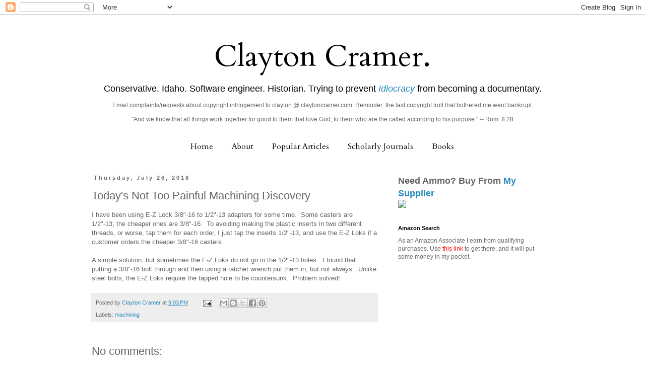

--- FILE ---
content_type: text/html; charset=UTF-8
request_url: https://claytonecramer.blogspot.com/2018/07/todays-not-too-painful-machining.html
body_size: 30331
content:
<!DOCTYPE html>
<html class='v2' dir='ltr' xmlns='http://www.w3.org/1999/xhtml' xmlns:b='http://www.google.com/2005/gml/b' xmlns:data='http://www.google.com/2005/gml/data' xmlns:expr='http://www.google.com/2005/gml/expr'>
<head>
<link href='https://www.blogger.com/static/v1/widgets/335934321-css_bundle_v2.css' rel='stylesheet' type='text/css'/>
<meta content='width=1100' name='viewport'/>
<meta content='text/html; charset=UTF-8' http-equiv='Content-Type'/>
<meta content='blogger' name='generator'/>
<link href='https://claytonecramer.blogspot.com/favicon.ico' rel='icon' type='image/x-icon'/>
<link href='http://claytonecramer.blogspot.com/2018/07/todays-not-too-painful-machining.html' rel='canonical'/>
<link rel="alternate" type="application/atom+xml" title="Clayton Cramer. - Atom" href="https://claytonecramer.blogspot.com/feeds/posts/default" />
<link rel="alternate" type="application/rss+xml" title="Clayton Cramer. - RSS" href="https://claytonecramer.blogspot.com/feeds/posts/default?alt=rss" />
<link rel="service.post" type="application/atom+xml" title="Clayton Cramer. - Atom" href="https://www.blogger.com/feeds/2807403883562053852/posts/default" />

<link rel="alternate" type="application/atom+xml" title="Clayton Cramer. - Atom" href="https://claytonecramer.blogspot.com/feeds/4034479743265213221/comments/default" />
<!--Can't find substitution for tag [blog.ieCssRetrofitLinks]-->
<meta content='http://claytonecramer.blogspot.com/2018/07/todays-not-too-painful-machining.html' property='og:url'/>
<meta content='Today&#39;s Not Too Painful Machining Discovery' property='og:title'/>
<meta content='I have been using E-Z Lock 3/8&quot;-16 to 1/2&quot;-13 adapters for some time.  Some casters are 1/2&quot;-13; the cheaper ones are 3/8&quot;-16.  To avoiding ...' property='og:description'/>
<title>Clayton Cramer.: Today's Not Too Painful Machining Discovery</title>
<style type='text/css'>@font-face{font-family:'Cardo';font-style:normal;font-weight:400;font-display:swap;src:url(//fonts.gstatic.com/s/cardo/v21/wlp_gwjKBV1pqhvP3IE7225PUCk.woff2)format('woff2');unicode-range:U+0304-0305,U+0308,U+0331,U+10330-1034A;}@font-face{font-family:'Cardo';font-style:normal;font-weight:400;font-display:swap;src:url(//fonts.gstatic.com/s/cardo/v21/wlp_gwjKBV1pqhv03IE7225PUCk.woff2)format('woff2');unicode-range:U+1F00-1FFF;}@font-face{font-family:'Cardo';font-style:normal;font-weight:400;font-display:swap;src:url(//fonts.gstatic.com/s/cardo/v21/wlp_gwjKBV1pqhv73IE7225PUCk.woff2)format('woff2');unicode-range:U+0370-0377,U+037A-037F,U+0384-038A,U+038C,U+038E-03A1,U+03A3-03FF;}@font-face{font-family:'Cardo';font-style:normal;font-weight:400;font-display:swap;src:url(//fonts.gstatic.com/s/cardo/v21/wlp_gwjKBV1pqhv63IE7225PUCk.woff2)format('woff2');unicode-range:U+0307-0308,U+0590-05FF,U+200C-2010,U+20AA,U+25CC,U+FB1D-FB4F;}@font-face{font-family:'Cardo';font-style:normal;font-weight:400;font-display:swap;src:url(//fonts.gstatic.com/s/cardo/v21/wlp_gwjKBV1pqhu63IE7225PUCk.woff2)format('woff2');unicode-range:U+10300-1032F;}@font-face{font-family:'Cardo';font-style:normal;font-weight:400;font-display:swap;src:url(//fonts.gstatic.com/s/cardo/v21/wlp_gwjKBV1pqhvM3IE7225PUCk.woff2)format('woff2');unicode-range:U+16A0-16F8;}@font-face{font-family:'Cardo';font-style:normal;font-weight:400;font-display:swap;src:url(//fonts.gstatic.com/s/cardo/v21/wlp_gwjKBV1pqhv23IE7225PUCk.woff2)format('woff2');unicode-range:U+0100-02BA,U+02BD-02C5,U+02C7-02CC,U+02CE-02D7,U+02DD-02FF,U+0304,U+0308,U+0329,U+1D00-1DBF,U+1E00-1E9F,U+1EF2-1EFF,U+2020,U+20A0-20AB,U+20AD-20C0,U+2113,U+2C60-2C7F,U+A720-A7FF;}@font-face{font-family:'Cardo';font-style:normal;font-weight:400;font-display:swap;src:url(//fonts.gstatic.com/s/cardo/v21/wlp_gwjKBV1pqhv43IE7225P.woff2)format('woff2');unicode-range:U+0000-00FF,U+0131,U+0152-0153,U+02BB-02BC,U+02C6,U+02DA,U+02DC,U+0304,U+0308,U+0329,U+2000-206F,U+20AC,U+2122,U+2191,U+2193,U+2212,U+2215,U+FEFF,U+FFFD;}</style>
<style id='page-skin-1' type='text/css'><!--
/*
-----------------------------------------------
Blogger Template Style
Name:     Simple
Designer: Blogger
URL:      www.blogger.com
----------------------------------------------- */
/* Content
----------------------------------------------- */
body {
font: normal normal 12px 'Trebuchet MS', Trebuchet, Verdana, sans-serif;
color: #666666;
background: #ffffff none repeat scroll top left;
padding: 0 0 0 0;
}
html body .region-inner {
min-width: 0;
max-width: 100%;
width: auto;
}
h2 {
font-size: 22px;
}
a:link {
text-decoration:none;
color: #2288bb;
}
a:visited {
text-decoration:none;
color: #888888;
}
a:hover {
text-decoration:underline;
color: #33aaff;
}
.body-fauxcolumn-outer .fauxcolumn-inner {
background: transparent none repeat scroll top left;
_background-image: none;
}
.body-fauxcolumn-outer .cap-top {
position: absolute;
z-index: 1;
height: 400px;
width: 100%;
}
.body-fauxcolumn-outer .cap-top .cap-left {
width: 100%;
background: transparent none repeat-x scroll top left;
_background-image: none;
}
.content-outer {
-moz-box-shadow: 0 0 0 rgba(0, 0, 0, .15);
-webkit-box-shadow: 0 0 0 rgba(0, 0, 0, .15);
-goog-ms-box-shadow: 0 0 0 #333333;
box-shadow: 0 0 0 rgba(0, 0, 0, .15);
margin-bottom: 1px;
}
.content-inner {
padding: 10px 40px;
}
.content-inner {
background-color: #ffffff;
}
/* Header
----------------------------------------------- */
.header-outer {
background: transparent none repeat-x scroll 0 -400px;
_background-image: none;
}
.Header h1 {
font: normal normal 60px Cardo;
color: #000000;
text-shadow: 0 0 0 rgba(0, 0, 0, .2);
}
.Header h1 a {
color: #000000;
}
.Header .description {
font-size: 18px;
color: #000000;
}
.header-inner .Header .titlewrapper {
padding: 22px 0;
}
.header-inner .Header .descriptionwrapper {
padding: 0 0;
}
/* Tabs
----------------------------------------------- */
.tabs-inner .section:first-child {
border-top: 0 solid #ffffff;
}
.tabs-inner .section:first-child ul {
margin-top: -1px;
border-top: 1px solid #ffffff;
border-left: 1px solid #ffffff;
border-right: 1px solid #ffffff;
}
.tabs-inner .widget ul {
background: transparent none repeat-x scroll 0 -800px;
_background-image: none;
border-bottom: 1px solid #ffffff;
margin-top: 0;
margin-left: -30px;
margin-right: -30px;
}
.tabs-inner .widget li a {
display: inline-block;
padding: .6em 1em;
font: normal normal 16px Cardo;
color: #000000;
border-left: 1px solid #ffffff;
border-right: 1px solid #ffffff;
}
.tabs-inner .widget li:first-child a {
border-left: none;
}
.tabs-inner .widget li.selected a, .tabs-inner .widget li a:hover {
color: #000000;
background-color: #eeeeee;
text-decoration: none;
}
/* Columns
----------------------------------------------- */
.main-outer {
border-top: 0 solid transparent;
}
.fauxcolumn-left-outer .fauxcolumn-inner {
border-right: 1px solid transparent;
}
.fauxcolumn-right-outer .fauxcolumn-inner {
border-left: 1px solid transparent;
}
/* Headings
----------------------------------------------- */
div.widget > h2,
div.widget h2.title {
margin: 0 0 1em 0;
font: normal bold 11px 'Trebuchet MS',Trebuchet,Verdana,sans-serif;
color: #000000;
}
/* Widgets
----------------------------------------------- */
.widget .zippy {
color: #999999;
text-shadow: 2px 2px 1px rgba(0, 0, 0, .1);
}
.widget .popular-posts ul {
list-style: none;
}
/* Posts
----------------------------------------------- */
h2.date-header {
font: normal bold 11px Arial, Tahoma, Helvetica, FreeSans, sans-serif;
}
.date-header span {
background-color: #ffffff;
color: #666666;
padding: 0.4em;
letter-spacing: 3px;
margin: inherit;
}
.main-inner {
padding-top: 35px;
padding-bottom: 65px;
}
.main-inner .column-center-inner {
padding: 0 0;
}
.main-inner .column-center-inner .section {
margin: 0 1em;
}
.post {
margin: 0 0 45px 0;
}
h3.post-title, .comments h4 {
font: normal normal 22px 'Trebuchet MS',Trebuchet,Verdana,sans-serif;
margin: .75em 0 0;
}
.post-body {
font-size: 110%;
line-height: 1.4;
position: relative;
}
.post-body img, .post-body .tr-caption-container, .Profile img, .Image img,
.BlogList .item-thumbnail img {
padding: 2px;
background: #ffffff;
border: 1px solid #eeeeee;
-moz-box-shadow: 1px 1px 5px rgba(0, 0, 0, .1);
-webkit-box-shadow: 1px 1px 5px rgba(0, 0, 0, .1);
box-shadow: 1px 1px 5px rgba(0, 0, 0, .1);
}
.post-body img, .post-body .tr-caption-container {
padding: 5px;
}
.post-body .tr-caption-container {
color: #666666;
}
.post-body .tr-caption-container img {
padding: 0;
background: transparent;
border: none;
-moz-box-shadow: 0 0 0 rgba(0, 0, 0, .1);
-webkit-box-shadow: 0 0 0 rgba(0, 0, 0, .1);
box-shadow: 0 0 0 rgba(0, 0, 0, .1);
}
.post-header {
margin: 0 0 1.5em;
line-height: 1.6;
font-size: 90%;
}
.post-footer {
margin: 20px -2px 0;
padding: 5px 10px;
color: #666666;
background-color: #eeeeee;
border-bottom: 1px solid #eeeeee;
line-height: 1.6;
font-size: 90%;
}
#comments .comment-author {
padding-top: 1.5em;
border-top: 1px solid transparent;
background-position: 0 1.5em;
}
#comments .comment-author:first-child {
padding-top: 0;
border-top: none;
}
.avatar-image-container {
margin: .2em 0 0;
}
#comments .avatar-image-container img {
border: 1px solid #eeeeee;
}
/* Comments
----------------------------------------------- */
.comments .comments-content .icon.blog-author {
background-repeat: no-repeat;
background-image: url([data-uri]);
}
.comments .comments-content .loadmore a {
border-top: 1px solid #999999;
border-bottom: 1px solid #999999;
}
.comments .comment-thread.inline-thread {
background-color: #eeeeee;
}
.comments .continue {
border-top: 2px solid #999999;
}
/* Accents
---------------------------------------------- */
.section-columns td.columns-cell {
border-left: 1px solid transparent;
}
.blog-pager {
background: transparent url(//www.blogblog.com/1kt/simple/paging_dot.png) repeat-x scroll top center;
}
.blog-pager-older-link, .home-link,
.blog-pager-newer-link {
background-color: #ffffff;
padding: 5px;
}
.footer-outer {
border-top: 1px dashed #bbbbbb;
}
/* Mobile
----------------------------------------------- */
body.mobile  {
background-size: auto;
}
.mobile .body-fauxcolumn-outer {
background: transparent none repeat scroll top left;
}
.mobile .body-fauxcolumn-outer .cap-top {
background-size: 100% auto;
}
.mobile .content-outer {
-webkit-box-shadow: 0 0 3px rgba(0, 0, 0, .15);
box-shadow: 0 0 3px rgba(0, 0, 0, .15);
}
.mobile .tabs-inner .widget ul {
margin-left: 0;
margin-right: 0;
}
.mobile .post {
margin: 0;
}
.mobile .main-inner .column-center-inner .section {
margin: 0;
}
.mobile .date-header span {
padding: 0.1em 10px;
margin: 0 -10px;
}
.mobile h3.post-title {
margin: 0;
}
.mobile .blog-pager {
background: transparent none no-repeat scroll top center;
}
.mobile .footer-outer {
border-top: none;
}
.mobile .main-inner, .mobile .footer-inner {
background-color: #ffffff;
}
.mobile-index-contents {
color: #666666;
}
.mobile-link-button {
background-color: #2288bb;
}
.mobile-link-button a:link, .mobile-link-button a:visited {
color: #ffffff;
}
.mobile .tabs-inner .section:first-child {
border-top: none;
}
.mobile .tabs-inner .PageList .widget-content {
background-color: #eeeeee;
color: #000000;
border-top: 1px solid #ffffff;
border-bottom: 1px solid #ffffff;
}
.mobile .tabs-inner .PageList .widget-content .pagelist-arrow {
border-left: 1px solid #ffffff;
}
.tabs {text-align:center !important;}
.tabs li {display:inline !important; float:none !important;}
.descriptionwrapper{
text-align: center;
margin-top: -30px;
margin-left: 0px;
}
.titlewrapper{
text-align: center;
}
#header {
margin-top: 10px;
margin-left: 0px;
}
--></style>
<style id='template-skin-1' type='text/css'><!--
body {
min-width: 1020px;
}
.content-outer, .content-fauxcolumn-outer, .region-inner {
min-width: 1020px;
max-width: 1020px;
_width: 1020px;
}
.main-inner .columns {
padding-left: 0;
padding-right: 350px;
}
.main-inner .fauxcolumn-center-outer {
left: 0;
right: 350px;
/* IE6 does not respect left and right together */
_width: expression(this.parentNode.offsetWidth -
parseInt("0") -
parseInt("350px") + 'px');
}
.main-inner .fauxcolumn-left-outer {
width: 0;
}
.main-inner .fauxcolumn-right-outer {
width: 350px;
}
.main-inner .column-left-outer {
width: 0;
right: 100%;
margin-left: -0;
}
.main-inner .column-right-outer {
width: 350px;
margin-right: -350px;
}
#layout {
min-width: 0;
}
#layout .content-outer {
min-width: 0;
width: 800px;
}
#layout .region-inner {
min-width: 0;
width: auto;
}
--></style>
<script>
  (function(i,s,o,g,r,a,m){i['GoogleAnalyticsObject']=r;i[r]=i[r]||function(){
  (i[r].q=i[r].q||[]).push(arguments)},i[r].l=1*new Date();a=s.createElement(o),
  m=s.getElementsByTagName(o)[0];a.async=1;a.src=g;m.parentNode.insertBefore(a,m)
  })(window,document,'script','//www.google-analytics.com/analytics.js','ga');

  ga('create', 'UA-44434960-1', 'claytonecramer.blogspot.com');
  ga('send', 'pageview');

</script>
<link href='https://www.blogger.com/dyn-css/authorization.css?targetBlogID=2807403883562053852&amp;zx=3b65423e-d68f-4d29-84e3-a39efc584e05' media='none' onload='if(media!=&#39;all&#39;)media=&#39;all&#39;' rel='stylesheet'/><noscript><link href='https://www.blogger.com/dyn-css/authorization.css?targetBlogID=2807403883562053852&amp;zx=3b65423e-d68f-4d29-84e3-a39efc584e05' rel='stylesheet'/></noscript>
<meta name='google-adsense-platform-account' content='ca-host-pub-1556223355139109'/>
<meta name='google-adsense-platform-domain' content='blogspot.com'/>

<!-- data-ad-client=ca-pub-7664403910085284 -->

</head>
<body class='loading variant-simplysimple'>
<div class='navbar section' id='navbar'><div class='widget Navbar' data-version='1' id='Navbar1'><script type="text/javascript">
    function setAttributeOnload(object, attribute, val) {
      if(window.addEventListener) {
        window.addEventListener('load',
          function(){ object[attribute] = val; }, false);
      } else {
        window.attachEvent('onload', function(){ object[attribute] = val; });
      }
    }
  </script>
<div id="navbar-iframe-container"></div>
<script type="text/javascript" src="https://apis.google.com/js/platform.js"></script>
<script type="text/javascript">
      gapi.load("gapi.iframes:gapi.iframes.style.bubble", function() {
        if (gapi.iframes && gapi.iframes.getContext) {
          gapi.iframes.getContext().openChild({
              url: 'https://www.blogger.com/navbar/2807403883562053852?po\x3d4034479743265213221\x26origin\x3dhttps://claytonecramer.blogspot.com',
              where: document.getElementById("navbar-iframe-container"),
              id: "navbar-iframe"
          });
        }
      });
    </script><script type="text/javascript">
(function() {
var script = document.createElement('script');
script.type = 'text/javascript';
script.src = '//pagead2.googlesyndication.com/pagead/js/google_top_exp.js';
var head = document.getElementsByTagName('head')[0];
if (head) {
head.appendChild(script);
}})();
</script>
</div></div>
<div class='body-fauxcolumns'>
<div class='fauxcolumn-outer body-fauxcolumn-outer'>
<div class='cap-top'>
<div class='cap-left'></div>
<div class='cap-right'></div>
</div>
<div class='fauxborder-left'>
<div class='fauxborder-right'></div>
<div class='fauxcolumn-inner'>
</div>
</div>
<div class='cap-bottom'>
<div class='cap-left'></div>
<div class='cap-right'></div>
</div>
</div>
</div>
<div class='content'>
<div class='content-fauxcolumns'>
<div class='fauxcolumn-outer content-fauxcolumn-outer'>
<div class='cap-top'>
<div class='cap-left'></div>
<div class='cap-right'></div>
</div>
<div class='fauxborder-left'>
<div class='fauxborder-right'></div>
<div class='fauxcolumn-inner'>
</div>
</div>
<div class='cap-bottom'>
<div class='cap-left'></div>
<div class='cap-right'></div>
</div>
</div>
</div>
<div class='content-outer'>
<div class='content-cap-top cap-top'>
<div class='cap-left'></div>
<div class='cap-right'></div>
</div>
<div class='fauxborder-left content-fauxborder-left'>
<div class='fauxborder-right content-fauxborder-right'></div>
<div class='content-inner'>
<header>
<div class='header-outer'>
<div class='header-cap-top cap-top'>
<div class='cap-left'></div>
<div class='cap-right'></div>
</div>
<div class='fauxborder-left header-fauxborder-left'>
<div class='fauxborder-right header-fauxborder-right'></div>
<div class='region-inner header-inner'>
<div class='header section' id='header'><div class='widget Header' data-version='1' id='Header1'>
<div id='header-inner'>
<div class='titlewrapper'>
<h1 class='title'>
<a href='https://claytonecramer.blogspot.com/'>
Clayton Cramer.
</a>
</h1>
</div>
<div class='descriptionwrapper'>
<p class='description'><span>Conservative.  Idaho.  Software engineer.  Historian.  Trying to prevent <a href="https://en.wikipedia.org/wiki/Idiocracy"><i>Idiocracy</i></a> from becoming a documentary.
<p>
Email complaints/requests about copyright infringement to clayton @ claytoncramer.com.  Reminder: the last copyright troll that bothered me went bankrupt.</p>
"And we know that all things work together for good to them that love God, to them who are the called according to his purpose." -- Rom. 8:28</span></p>
</div>
</div>
</div></div>
</div>
</div>
<div class='header-cap-bottom cap-bottom'>
<div class='cap-left'></div>
<div class='cap-right'></div>
</div>
</div>
</header>
<div class='tabs-outer'>
<div class='tabs-cap-top cap-top'>
<div class='cap-left'></div>
<div class='cap-right'></div>
</div>
<div class='fauxborder-left tabs-fauxborder-left'>
<div class='fauxborder-right tabs-fauxborder-right'></div>
<div class='region-inner tabs-inner'>
<div class='tabs section' id='crosscol'><div class='widget PageList' data-version='1' id='PageList1'>
<h2>Pages</h2>
<div class='widget-content'>
<ul>
<li>
<a href='https://claytonecramer.blogspot.com/'>Home</a>
</li>
<li>
<a href='https://claytonecramer.blogspot.com/p/about.html'>About</a>
</li>
<li>
<a href='https://claytonecramer.blogspot.com/p/popular-articles.html'>Popular Articles</a>
</li>
<li>
<a href='http://www.claytoncramer.com/scholarly/journals.htm'>Scholarly Journals</a>
</li>
<li>
<a href='https://claytonecramer.blogspot.com/p/books_28.html'>Books</a>
</li>
</ul>
<div class='clear'></div>
</div>
</div></div>
<div class='tabs no-items section' id='crosscol-overflow'></div>
</div>
</div>
<div class='tabs-cap-bottom cap-bottom'>
<div class='cap-left'></div>
<div class='cap-right'></div>
</div>
</div>
<div class='main-outer'>
<div class='main-cap-top cap-top'>
<div class='cap-left'></div>
<div class='cap-right'></div>
</div>
<div class='fauxborder-left main-fauxborder-left'>
<div class='fauxborder-right main-fauxborder-right'></div>
<div class='region-inner main-inner'>
<div class='columns fauxcolumns'>
<div class='fauxcolumn-outer fauxcolumn-center-outer'>
<div class='cap-top'>
<div class='cap-left'></div>
<div class='cap-right'></div>
</div>
<div class='fauxborder-left'>
<div class='fauxborder-right'></div>
<div class='fauxcolumn-inner'>
</div>
</div>
<div class='cap-bottom'>
<div class='cap-left'></div>
<div class='cap-right'></div>
</div>
</div>
<div class='fauxcolumn-outer fauxcolumn-left-outer'>
<div class='cap-top'>
<div class='cap-left'></div>
<div class='cap-right'></div>
</div>
<div class='fauxborder-left'>
<div class='fauxborder-right'></div>
<div class='fauxcolumn-inner'>
</div>
</div>
<div class='cap-bottom'>
<div class='cap-left'></div>
<div class='cap-right'></div>
</div>
</div>
<div class='fauxcolumn-outer fauxcolumn-right-outer'>
<div class='cap-top'>
<div class='cap-left'></div>
<div class='cap-right'></div>
</div>
<div class='fauxborder-left'>
<div class='fauxborder-right'></div>
<div class='fauxcolumn-inner'>
</div>
</div>
<div class='cap-bottom'>
<div class='cap-left'></div>
<div class='cap-right'></div>
</div>
</div>
<!-- corrects IE6 width calculation -->
<div class='columns-inner'>
<div class='column-center-outer'>
<div class='column-center-inner'>
<div class='main section' id='main'><div class='widget Blog' data-version='1' id='Blog1'>
<div class='blog-posts hfeed'>

          <div class="date-outer">
        
<h2 class='date-header'><span>Thursday, July 26, 2018</span></h2>

          <div class="date-posts">
        
<div class='post-outer'>
<div class='post hentry' itemprop='blogPost' itemscope='itemscope' itemtype='http://schema.org/BlogPosting'>
<meta content='2807403883562053852' itemprop='blogId'/>
<meta content='4034479743265213221' itemprop='postId'/>
<a name='4034479743265213221'></a>
<h3 class='post-title entry-title' itemprop='name'>
Today's Not Too Painful Machining Discovery
</h3>
<div class='post-header'>
<div class='post-header-line-1'></div>
</div>
<div class='post-body entry-content' id='post-body-4034479743265213221' itemprop='description articleBody'>
I have been using E-Z Lock 3/8"-16 to 1/2"-13 adapters for some time.&nbsp; Some casters are 1/2"-13; the cheaper ones are 3/8"-16.&nbsp; To avoiding making the plastic inserts in two different threads, or worse, tap them for each order, I just tap the inserts 1/2"-13, and use the E-Z Loks if a customer orders the cheaper 3/8"-16 casters.<br />
<br />
A simple solution, but sometimes the E-Z Loks do not go in the 1/2"-13 holes.&nbsp; I found that putting a 3/8"-16 bolt through and then using a ratchet wrench put them in, but not always.&nbsp; Unlike steel bolts, the E-Z Loks require the tapped hole to be countersunk.&nbsp; Problem solved!
<div style='clear: both;'></div>
</div>
<div class='post-footer'>
<div class='post-footer-line post-footer-line-1'><span class='post-author vcard'>
Posted by
<span class='fn' itemprop='author' itemscope='itemscope' itemtype='http://schema.org/Person'>
<meta content='https://www.blogger.com/profile/03258083387204776812' itemprop='url'/>
<a class='g-profile' href='https://www.blogger.com/profile/03258083387204776812' rel='author' title='author profile'>
<span itemprop='name'>Clayton Cramer</span>
</a>
</span>
</span>
<span class='post-timestamp'>
at
<meta content='http://claytonecramer.blogspot.com/2018/07/todays-not-too-painful-machining.html' itemprop='url'/>
<a class='timestamp-link' href='https://claytonecramer.blogspot.com/2018/07/todays-not-too-painful-machining.html' rel='bookmark' title='permanent link'><abbr class='published' itemprop='datePublished' title='2018-07-26T21:03:00-06:00'>9:03&#8239;PM</abbr></a>
</span>
<span class='post-comment-link'>
</span>
<span class='post-icons'>
<span class='item-action'>
<a href='https://www.blogger.com/email-post/2807403883562053852/4034479743265213221' title='Email Post'>
<img alt="" class="icon-action" height="13" src="//img1.blogblog.com/img/icon18_email.gif" width="18">
</a>
</span>
<span class='item-control blog-admin pid-1136323473'>
<a href='https://www.blogger.com/post-edit.g?blogID=2807403883562053852&postID=4034479743265213221&from=pencil' title='Edit Post'>
<img alt='' class='icon-action' height='18' src='https://resources.blogblog.com/img/icon18_edit_allbkg.gif' width='18'/>
</a>
</span>
</span>
<div class='post-share-buttons goog-inline-block'>
<a class='goog-inline-block share-button sb-email' href='https://www.blogger.com/share-post.g?blogID=2807403883562053852&postID=4034479743265213221&target=email' target='_blank' title='Email This'><span class='share-button-link-text'>Email This</span></a><a class='goog-inline-block share-button sb-blog' href='https://www.blogger.com/share-post.g?blogID=2807403883562053852&postID=4034479743265213221&target=blog' onclick='window.open(this.href, "_blank", "height=270,width=475"); return false;' target='_blank' title='BlogThis!'><span class='share-button-link-text'>BlogThis!</span></a><a class='goog-inline-block share-button sb-twitter' href='https://www.blogger.com/share-post.g?blogID=2807403883562053852&postID=4034479743265213221&target=twitter' target='_blank' title='Share to X'><span class='share-button-link-text'>Share to X</span></a><a class='goog-inline-block share-button sb-facebook' href='https://www.blogger.com/share-post.g?blogID=2807403883562053852&postID=4034479743265213221&target=facebook' onclick='window.open(this.href, "_blank", "height=430,width=640"); return false;' target='_blank' title='Share to Facebook'><span class='share-button-link-text'>Share to Facebook</span></a><a class='goog-inline-block share-button sb-pinterest' href='https://www.blogger.com/share-post.g?blogID=2807403883562053852&postID=4034479743265213221&target=pinterest' target='_blank' title='Share to Pinterest'><span class='share-button-link-text'>Share to Pinterest</span></a>
</div>
<span class='post-backlinks post-comment-link'>
</span>
</div>
<div class='post-footer-line post-footer-line-2'><span class='post-labels'>
Labels:
<a href='https://claytonecramer.blogspot.com/search/label/machining' rel='tag'>machining</a>
</span>
</div>
<div class='post-footer-line post-footer-line-3'><span class='post-location'>
</span>
</div>
</div>
</div>
<div class='comments' id='comments'>
<a name='comments'></a>
<h4>No comments:</h4>
<div id='Blog1_comments-block-wrapper'>
<dl class='avatar-comment-indent' id='comments-block'>
</dl>
</div>
<p class='comment-footer'>
<div class='comment-form'>
<a name='comment-form'></a>
<h4 id='comment-post-message'>Post a Comment</h4>
<p>
</p>
<a href='https://www.blogger.com/comment/frame/2807403883562053852?po=4034479743265213221&hl=en&saa=85391&origin=https://claytonecramer.blogspot.com' id='comment-editor-src'></a>
<iframe allowtransparency='true' class='blogger-iframe-colorize blogger-comment-from-post' frameborder='0' height='410px' id='comment-editor' name='comment-editor' src='' width='100%'></iframe>
<script src='https://www.blogger.com/static/v1/jsbin/1345082660-comment_from_post_iframe.js' type='text/javascript'></script>
<script type='text/javascript'>
      BLOG_CMT_createIframe('https://www.blogger.com/rpc_relay.html');
    </script>
</div>
</p>
</div>
</div>
<div class='inline-ad'>
<script type="text/javascript"><!--
google_ad_client = "ca-pub-7664403910085284";
google_ad_host = "ca-host-pub-1556223355139109";
google_ad_host_channel = "L0007";
/* claytonecramer_main_Blog1_300x250_as */
google_ad_slot = "8942514405";
google_ad_width = 300;
google_ad_height = 250;
//-->
</script>
<script type="text/javascript"
src="//pagead2.googlesyndication.com/pagead/show_ads.js">
</script>
</div>

        </div></div>
      
</div>
<div class='blog-pager' id='blog-pager'>
<span id='blog-pager-newer-link'>
<a class='blog-pager-newer-link' href='https://claytonecramer.blogspot.com/2018/07/democrat-means-never-having-to-face.html' id='Blog1_blog-pager-newer-link' title='Newer Post'>Newer Post</a>
</span>
<span id='blog-pager-older-link'>
<a class='blog-pager-older-link' href='https://claytonecramer.blogspot.com/2018/07/why.html' id='Blog1_blog-pager-older-link' title='Older Post'>Older Post</a>
</span>
<a class='home-link' href='https://claytonecramer.blogspot.com/'>Home</a>
</div>
<div class='clear'></div>
<div class='post-feeds'>
<div class='feed-links'>
Subscribe to:
<a class='feed-link' href='https://claytonecramer.blogspot.com/feeds/4034479743265213221/comments/default' target='_blank' type='application/atom+xml'>Post Comments (Atom)</a>
</div>
</div>
</div></div>
</div>
</div>
<div class='column-left-outer'>
<div class='column-left-inner'>
<aside>
</aside>
</div>
</div>
<div class='column-right-outer'>
<div class='column-right-inner'>
<aside>
<div class='sidebar section' id='sidebar-right-1'><div class='widget HTML' data-version='1' id='HTML6'>
<div class='widget-content'>
<h1 style="font-size: 14">Need Ammo?  Buy From <a href="https://www.ammunitiontogo.com/">My Supplier</a></h1><img src="https://static-cdn.ammunitiontogo.com/skin/frontend/ammotogo/rwd/images/components/blocks/global/logo/logo_atg.png" />
</div>
<div class='clear'></div>
</div><div class='widget HTML' data-version='1' id='HTML1'>
<h2 class='title'>Amazon Search</h2>
<div class='widget-content'>
As an Amazon Associate I earn from qualifying purchases. Use <a href="http://amzn.to/2whE0pV" target="_blank" style="color:red">this link</a> to get there, and it will put some money in my pocket.
</div>
<div class='clear'></div>
</div><div class='widget AdSense' data-version='1' id='AdSense2'>
<div class='widget-content'>
<script type="text/javascript"><!--
google_ad_client = "ca-pub-7664403910085284";
google_ad_host = "ca-host-pub-1556223355139109";
google_ad_host_channel = "L0001";
/* claytonecramer_sidebar-right-1_AdSense2_336x280_as */
google_ad_slot = "8680871208";
google_ad_width = 336;
google_ad_height = 280;
//-->
</script>
<script type="text/javascript"
src="//pagead2.googlesyndication.com/pagead/show_ads.js">
</script>
<div class='clear'></div>
</div>
</div><div class='widget HTML' data-version='1' id='HTML4'>
<h2 class='title'>PayPal Button</h2>
<div class='widget-content'>
<form action="https://www.paypal.com/cgi-bin/webscr" method="post">
<input type="hidden" name="cmd" value="_s-xclick" />
<input type="hidden" name="hosted_button_id" value="JZGMH8GGULKNQ" />
<input type="image" src="https://www.paypalobjects.com/en_US/i/btn/btn_donateCC_LG.gif" border="0" name="submit" alt="PayPal - The safer, easier way to pay online!" />
<img alt="" border="0" src="https://www.paypalobjects.com/en_US/i/scr/pixel.gif" width="1" height="1" />
</form>
</div>
<div class='clear'></div>
</div><div class='widget Label' data-version='1' id='Label1'>
<h2>Labels</h2>
<div class='widget-content cloud-label-widget-content'>
<span class='label-size label-size-4'>
<a dir='ltr' href='https://claytonecramer.blogspot.com/search/label/2012%20Presidential%20candidates'>2012 Presidential candidates</a>
<span class='label-count' dir='ltr'>(126)</span>
</span>
<span class='label-size label-size-3'>
<a dir='ltr' href='https://claytonecramer.blogspot.com/search/label/Democratic%20Party%20corruption'>Democratic Party corruption</a>
<span class='label-count' dir='ltr'>(39)</span>
</span>
<span class='label-size label-size-3'>
<a dir='ltr' href='https://claytonecramer.blogspot.com/search/label/Idaho%20politics'>Idaho politics</a>
<span class='label-count' dir='ltr'>(33)</span>
</span>
<span class='label-size label-size-2'>
<a dir='ltr' href='https://claytonecramer.blogspot.com/search/label/Java'>Java</a>
<span class='label-count' dir='ltr'>(20)</span>
</span>
<span class='label-size label-size-4'>
<a dir='ltr' href='https://claytonecramer.blogspot.com/search/label/PCs'>PCs</a>
<span class='label-count' dir='ltr'>(274)</span>
</span>
<span class='label-size label-size-3'>
<a dir='ltr' href='https://claytonecramer.blogspot.com/search/label/abortion'>abortion</a>
<span class='label-count' dir='ltr'>(52)</span>
</span>
<span class='label-size label-size-4'>
<a dir='ltr' href='https://claytonecramer.blogspot.com/search/label/astrophotography'>astrophotography</a>
<span class='label-count' dir='ltr'>(105)</span>
</span>
<span class='label-size label-size-4'>
<a dir='ltr' href='https://claytonecramer.blogspot.com/search/label/cars'>cars</a>
<span class='label-count' dir='ltr'>(219)</span>
</span>
<span class='label-size label-size-4'>
<a dir='ltr' href='https://claytonecramer.blogspot.com/search/label/child%20abuse'>child abuse</a>
<span class='label-count' dir='ltr'>(83)</span>
</span>
<span class='label-size label-size-4'>
<a dir='ltr' href='https://claytonecramer.blogspot.com/search/label/concealed%20carry'>concealed carry</a>
<span class='label-count' dir='ltr'>(149)</span>
</span>
<span class='label-size label-size-3'>
<a dir='ltr' href='https://claytonecramer.blogspot.com/search/label/crony%20capitalism'>crony capitalism</a>
<span class='label-count' dir='ltr'>(42)</span>
</span>
<span class='label-size label-size-3'>
<a dir='ltr' href='https://claytonecramer.blogspot.com/search/label/decline%20and%20fall%20of%20the%20West'>decline and fall of the West</a>
<span class='label-count' dir='ltr'>(61)</span>
</span>
<span class='label-size label-size-4'>
<a dir='ltr' href='https://claytonecramer.blogspot.com/search/label/drug%20laws'>drug laws</a>
<span class='label-count' dir='ltr'>(69)</span>
</span>
<span class='label-size label-size-4'>
<a dir='ltr' href='https://claytonecramer.blogspot.com/search/label/economics'>economics</a>
<span class='label-count' dir='ltr'>(74)</span>
</span>
<span class='label-size label-size-3'>
<a dir='ltr' href='https://claytonecramer.blogspot.com/search/label/education'>education</a>
<span class='label-count' dir='ltr'>(46)</span>
</span>
<span class='label-size label-size-3'>
<a dir='ltr' href='https://claytonecramer.blogspot.com/search/label/environmentalism'>environmentalism</a>
<span class='label-count' dir='ltr'>(58)</span>
</span>
<span class='label-size label-size-4'>
<a dir='ltr' href='https://claytonecramer.blogspot.com/search/label/films'>films</a>
<span class='label-count' dir='ltr'>(103)</span>
</span>
<span class='label-size label-size-4'>
<a dir='ltr' href='https://claytonecramer.blogspot.com/search/label/global%20warming'>global warming</a>
<span class='label-count' dir='ltr'>(211)</span>
</span>
<span class='label-size label-size-5'>
<a dir='ltr' href='https://claytonecramer.blogspot.com/search/label/gun%20rights'>gun rights</a>
<span class='label-count' dir='ltr'>(416)</span>
</span>
<span class='label-size label-size-4'>
<a dir='ltr' href='https://claytonecramer.blogspot.com/search/label/health%20care'>health care</a>
<span class='label-count' dir='ltr'>(155)</span>
</span>
<span class='label-size label-size-4'>
<a dir='ltr' href='https://claytonecramer.blogspot.com/search/label/healthy%20living'>healthy living</a>
<span class='label-count' dir='ltr'>(130)</span>
</span>
<span class='label-size label-size-5'>
<a dir='ltr' href='https://claytonecramer.blogspot.com/search/label/history'>history</a>
<span class='label-count' dir='ltr'>(666)</span>
</span>
<span class='label-size label-size-4'>
<a dir='ltr' href='https://claytonecramer.blogspot.com/search/label/homosexuality'>homosexuality</a>
<span class='label-count' dir='ltr'>(240)</span>
</span>
<span class='label-size label-size-4'>
<a dir='ltr' href='https://claytonecramer.blogspot.com/search/label/humor'>humor</a>
<span class='label-count' dir='ltr'>(163)</span>
</span>
<span class='label-size label-size-4'>
<a dir='ltr' href='https://claytonecramer.blogspot.com/search/label/immigration'>immigration</a>
<span class='label-count' dir='ltr'>(260)</span>
</span>
<span class='label-size label-size-4'>
<a dir='ltr' href='https://claytonecramer.blogspot.com/search/label/litigation%20reform'>litigation reform</a>
<span class='label-count' dir='ltr'>(72)</span>
</span>
<span class='label-size label-size-5'>
<a dir='ltr' href='https://claytonecramer.blogspot.com/search/label/machining'>machining</a>
<span class='label-count' dir='ltr'>(556)</span>
</span>
<span class='label-size label-size-4'>
<a dir='ltr' href='https://claytonecramer.blogspot.com/search/label/mental%20illness'>mental illness</a>
<span class='label-count' dir='ltr'>(285)</span>
</span>
<span class='label-size label-size-3'>
<a dir='ltr' href='https://claytonecramer.blogspot.com/search/label/my%20books'>my books</a>
<span class='label-count' dir='ltr'>(45)</span>
</span>
<span class='label-size label-size-4'>
<a dir='ltr' href='https://claytonecramer.blogspot.com/search/label/scenic%20Idaho'>scenic Idaho</a>
<span class='label-count' dir='ltr'>(137)</span>
</span>
<span class='label-size label-size-4'>
<a dir='ltr' href='https://claytonecramer.blogspot.com/search/label/telescopes'>telescopes</a>
<span class='label-count' dir='ltr'>(194)</span>
</span>
<span class='label-size label-size-4'>
<a dir='ltr' href='https://claytonecramer.blogspot.com/search/label/terrorism'>terrorism</a>
<span class='label-count' dir='ltr'>(285)</span>
</span>
<span class='label-size label-size-1'>
<a dir='ltr' href='https://claytonecramer.blogspot.com/search/label/the%20dread%20poison%20gluten'>the dread poison gluten</a>
<span class='label-count' dir='ltr'>(10)</span>
</span>
<div class='clear'></div>
</div>
</div><div class='widget Stats' data-version='1' id='Stats2'>
<h2>Total Pageviews</h2>
<div class='widget-content'>
<div id='Stats2_content' style='display: none;'>
<script src='https://www.gstatic.com/charts/loader.js' type='text/javascript'></script>
<span id='Stats2_sparklinespan' style='display:inline-block; width:75px; height:30px'></span>
<span class='counter-wrapper text-counter-wrapper' id='Stats2_totalCount'>
</span>
<div class='clear'></div>
</div>
</div>
</div><div class='widget PopularPosts' data-version='1' id='PopularPosts1'>
<h2>Popular Posts</h2>
<div class='widget-content popular-posts'>
<ul>
<li>
<div class='item-content'>
<div class='item-title'><a href='https://claytonecramer.blogspot.com/2010/12/i-sometimes-wonder-what-drives-fierce.html'>I Sometimes Wonder What Drives The Fierce Anti-Christian Sentiment of the Left</a></div>
<div class='item-snippet'>Volokh Conspiracy discusses what happened when the Federal Reserve Board order a bank to take down its Christmas tree and religious symbols ...</div>
</div>
<div style='clear: both;'></div>
</li>
<li>
<div class='item-content'>
<div class='item-title'><a href='https://claytonecramer.blogspot.com/2025/11/moving-with-guns.html'>Moving With Guns</a></div>
<div class='item-snippet'>The more I look at this move, the more complex it gets.&#160; Using PODS or UBox means that I cannot move guns or ammunition, even the small quan...</div>
</div>
<div style='clear: both;'></div>
</li>
<li>
<div class='item-content'>
<div class='item-title'><a href='https://claytonecramer.blogspot.com/2014/01/file-shredder-recommendation.html'>File Shredder Recommendation?</a></div>
<div class='item-snippet'>I need a program for not just deleting files, but making sure that they are completely unrecoverable for my wife&#39;s old desktop PC.&#160; I co...</div>
</div>
<div style='clear: both;'></div>
</li>
<li>
<div class='item-content'>
<div class='item-title'><a href='https://claytonecramer.blogspot.com/2011/10/wheres-my-snow-removal-robot.html'>Where's My Snow Removal Robot?</a></div>
<div class='item-snippet'>There&#39;s the Roomba, a little robot that runs around the house vacuuming up dirt.&#160; For a while, there was a robotic lawnmower, also.&#160; The...</div>
</div>
<div style='clear: both;'></div>
</li>
<li>
<div class='item-content'>
<div class='item-title'><a href='https://claytonecramer.blogspot.com/2020/12/what-language-is-this-spam.html'>What Language is This Spam?</a></div>
<div class='item-snippet'>&#160;I am sure it isn&#39;t a Nigerian prince! Bol  by som rád, keby ste mi umožnili prostredníctvom tohto média požiadať o  vašu spoluprácu a z...</div>
</div>
<div style='clear: both;'></div>
</li>
</ul>
<div class='clear'></div>
</div>
</div><div class='widget BlogSearch' data-version='1' id='BlogSearch1'>
<h2 class='title'>Search This Blog</h2>
<div class='widget-content'>
<div id='BlogSearch1_form'>
<form action='https://claytonecramer.blogspot.com/search' class='gsc-search-box' target='_top'>
<table cellpadding='0' cellspacing='0' class='gsc-search-box'>
<tbody>
<tr>
<td class='gsc-input'>
<input autocomplete='off' class='gsc-input' name='q' size='10' title='search' type='text' value=''/>
</td>
<td class='gsc-search-button'>
<input class='gsc-search-button' title='search' type='submit' value='Search'/>
</td>
</tr>
</tbody>
</table>
</form>
</div>
</div>
<div class='clear'></div>
</div><div class='widget AdSense' data-version='1' id='AdSense1'>
<div class='widget-content'>
<script type="text/javascript"><!--
google_ad_client = "ca-pub-7664403910085284";
google_ad_host = "ca-host-pub-1556223355139109";
google_ad_host_channel = "L0001";
/* claytonecramer_sidebar-right-1_AdSense1_336x280_as */
google_ad_slot = "7204138003";
google_ad_width = 336;
google_ad_height = 280;
//-->
</script>
<script type="text/javascript"
src="//pagead2.googlesyndication.com/pagead/show_ads.js">
</script>
<div class='clear'></div>
</div>
</div><div class='widget Followers' data-version='1' id='Followers1'>
<h2 class='title'>Followers</h2>
<div class='widget-content'>
<div id='Followers1-wrapper'>
<div style='margin-right:2px;'>
<div><script type="text/javascript" src="https://apis.google.com/js/platform.js"></script>
<div id="followers-iframe-container"></div>
<script type="text/javascript">
    window.followersIframe = null;
    function followersIframeOpen(url) {
      gapi.load("gapi.iframes", function() {
        if (gapi.iframes && gapi.iframes.getContext) {
          window.followersIframe = gapi.iframes.getContext().openChild({
            url: url,
            where: document.getElementById("followers-iframe-container"),
            messageHandlersFilter: gapi.iframes.CROSS_ORIGIN_IFRAMES_FILTER,
            messageHandlers: {
              '_ready': function(obj) {
                window.followersIframe.getIframeEl().height = obj.height;
              },
              'reset': function() {
                window.followersIframe.close();
                followersIframeOpen("https://www.blogger.com/followers/frame/2807403883562053852?colors\x3dCgt0cmFuc3BhcmVudBILdHJhbnNwYXJlbnQaByM2NjY2NjYiByMyMjg4YmIqByNmZmZmZmYyByMwMDAwMDA6ByM2NjY2NjZCByMyMjg4YmJKByM5OTk5OTlSByMyMjg4YmJaC3RyYW5zcGFyZW50\x26pageSize\x3d21\x26hl\x3den\x26origin\x3dhttps://claytonecramer.blogspot.com");
              },
              'open': function(url) {
                window.followersIframe.close();
                followersIframeOpen(url);
              }
            }
          });
        }
      });
    }
    followersIframeOpen("https://www.blogger.com/followers/frame/2807403883562053852?colors\x3dCgt0cmFuc3BhcmVudBILdHJhbnNwYXJlbnQaByM2NjY2NjYiByMyMjg4YmIqByNmZmZmZmYyByMwMDAwMDA6ByM2NjY2NjZCByMyMjg4YmJKByM5OTk5OTlSByMyMjg4YmJaC3RyYW5zcGFyZW50\x26pageSize\x3d21\x26hl\x3den\x26origin\x3dhttps://claytonecramer.blogspot.com");
  </script></div>
</div>
</div>
<div class='clear'></div>
</div>
</div><div class='widget BlogArchive' data-version='1' id='BlogArchive1'>
<h2>Blog Archive</h2>
<div class='widget-content'>
<div id='ArchiveList'>
<div id='BlogArchive1_ArchiveList'>
<ul class='hierarchy'>
<li class='archivedate collapsed'>
<a class='toggle' href='javascript:void(0)'>
<span class='zippy'>

        &#9658;&#160;
      
</span>
</a>
<a class='post-count-link' href='https://claytonecramer.blogspot.com/2026/'>
2026
</a>
<span class='post-count' dir='ltr'>(39)</span>
<ul class='hierarchy'>
<li class='archivedate collapsed'>
<a class='toggle' href='javascript:void(0)'>
<span class='zippy'>

        &#9658;&#160;
      
</span>
</a>
<a class='post-count-link' href='https://claytonecramer.blogspot.com/2026/01/'>
January
</a>
<span class='post-count' dir='ltr'>(39)</span>
</li>
</ul>
</li>
</ul>
<ul class='hierarchy'>
<li class='archivedate collapsed'>
<a class='toggle' href='javascript:void(0)'>
<span class='zippy'>

        &#9658;&#160;
      
</span>
</a>
<a class='post-count-link' href='https://claytonecramer.blogspot.com/2025/'>
2025
</a>
<span class='post-count' dir='ltr'>(1142)</span>
<ul class='hierarchy'>
<li class='archivedate collapsed'>
<a class='toggle' href='javascript:void(0)'>
<span class='zippy'>

        &#9658;&#160;
      
</span>
</a>
<a class='post-count-link' href='https://claytonecramer.blogspot.com/2025/12/'>
December
</a>
<span class='post-count' dir='ltr'>(76)</span>
</li>
</ul>
<ul class='hierarchy'>
<li class='archivedate collapsed'>
<a class='toggle' href='javascript:void(0)'>
<span class='zippy'>

        &#9658;&#160;
      
</span>
</a>
<a class='post-count-link' href='https://claytonecramer.blogspot.com/2025/11/'>
November
</a>
<span class='post-count' dir='ltr'>(94)</span>
</li>
</ul>
<ul class='hierarchy'>
<li class='archivedate collapsed'>
<a class='toggle' href='javascript:void(0)'>
<span class='zippy'>

        &#9658;&#160;
      
</span>
</a>
<a class='post-count-link' href='https://claytonecramer.blogspot.com/2025/10/'>
October
</a>
<span class='post-count' dir='ltr'>(105)</span>
</li>
</ul>
<ul class='hierarchy'>
<li class='archivedate collapsed'>
<a class='toggle' href='javascript:void(0)'>
<span class='zippy'>

        &#9658;&#160;
      
</span>
</a>
<a class='post-count-link' href='https://claytonecramer.blogspot.com/2025/09/'>
September
</a>
<span class='post-count' dir='ltr'>(111)</span>
</li>
</ul>
<ul class='hierarchy'>
<li class='archivedate collapsed'>
<a class='toggle' href='javascript:void(0)'>
<span class='zippy'>

        &#9658;&#160;
      
</span>
</a>
<a class='post-count-link' href='https://claytonecramer.blogspot.com/2025/08/'>
August
</a>
<span class='post-count' dir='ltr'>(99)</span>
</li>
</ul>
<ul class='hierarchy'>
<li class='archivedate collapsed'>
<a class='toggle' href='javascript:void(0)'>
<span class='zippy'>

        &#9658;&#160;
      
</span>
</a>
<a class='post-count-link' href='https://claytonecramer.blogspot.com/2025/07/'>
July
</a>
<span class='post-count' dir='ltr'>(97)</span>
</li>
</ul>
<ul class='hierarchy'>
<li class='archivedate collapsed'>
<a class='toggle' href='javascript:void(0)'>
<span class='zippy'>

        &#9658;&#160;
      
</span>
</a>
<a class='post-count-link' href='https://claytonecramer.blogspot.com/2025/06/'>
June
</a>
<span class='post-count' dir='ltr'>(109)</span>
</li>
</ul>
<ul class='hierarchy'>
<li class='archivedate collapsed'>
<a class='toggle' href='javascript:void(0)'>
<span class='zippy'>

        &#9658;&#160;
      
</span>
</a>
<a class='post-count-link' href='https://claytonecramer.blogspot.com/2025/05/'>
May
</a>
<span class='post-count' dir='ltr'>(94)</span>
</li>
</ul>
<ul class='hierarchy'>
<li class='archivedate collapsed'>
<a class='toggle' href='javascript:void(0)'>
<span class='zippy'>

        &#9658;&#160;
      
</span>
</a>
<a class='post-count-link' href='https://claytonecramer.blogspot.com/2025/04/'>
April
</a>
<span class='post-count' dir='ltr'>(95)</span>
</li>
</ul>
<ul class='hierarchy'>
<li class='archivedate collapsed'>
<a class='toggle' href='javascript:void(0)'>
<span class='zippy'>

        &#9658;&#160;
      
</span>
</a>
<a class='post-count-link' href='https://claytonecramer.blogspot.com/2025/03/'>
March
</a>
<span class='post-count' dir='ltr'>(96)</span>
</li>
</ul>
<ul class='hierarchy'>
<li class='archivedate collapsed'>
<a class='toggle' href='javascript:void(0)'>
<span class='zippy'>

        &#9658;&#160;
      
</span>
</a>
<a class='post-count-link' href='https://claytonecramer.blogspot.com/2025/02/'>
February
</a>
<span class='post-count' dir='ltr'>(86)</span>
</li>
</ul>
<ul class='hierarchy'>
<li class='archivedate collapsed'>
<a class='toggle' href='javascript:void(0)'>
<span class='zippy'>

        &#9658;&#160;
      
</span>
</a>
<a class='post-count-link' href='https://claytonecramer.blogspot.com/2025/01/'>
January
</a>
<span class='post-count' dir='ltr'>(80)</span>
</li>
</ul>
</li>
</ul>
<ul class='hierarchy'>
<li class='archivedate collapsed'>
<a class='toggle' href='javascript:void(0)'>
<span class='zippy'>

        &#9658;&#160;
      
</span>
</a>
<a class='post-count-link' href='https://claytonecramer.blogspot.com/2024/'>
2024
</a>
<span class='post-count' dir='ltr'>(717)</span>
<ul class='hierarchy'>
<li class='archivedate collapsed'>
<a class='toggle' href='javascript:void(0)'>
<span class='zippy'>

        &#9658;&#160;
      
</span>
</a>
<a class='post-count-link' href='https://claytonecramer.blogspot.com/2024/12/'>
December
</a>
<span class='post-count' dir='ltr'>(73)</span>
</li>
</ul>
<ul class='hierarchy'>
<li class='archivedate collapsed'>
<a class='toggle' href='javascript:void(0)'>
<span class='zippy'>

        &#9658;&#160;
      
</span>
</a>
<a class='post-count-link' href='https://claytonecramer.blogspot.com/2024/11/'>
November
</a>
<span class='post-count' dir='ltr'>(70)</span>
</li>
</ul>
<ul class='hierarchy'>
<li class='archivedate collapsed'>
<a class='toggle' href='javascript:void(0)'>
<span class='zippy'>

        &#9658;&#160;
      
</span>
</a>
<a class='post-count-link' href='https://claytonecramer.blogspot.com/2024/10/'>
October
</a>
<span class='post-count' dir='ltr'>(56)</span>
</li>
</ul>
<ul class='hierarchy'>
<li class='archivedate collapsed'>
<a class='toggle' href='javascript:void(0)'>
<span class='zippy'>

        &#9658;&#160;
      
</span>
</a>
<a class='post-count-link' href='https://claytonecramer.blogspot.com/2024/09/'>
September
</a>
<span class='post-count' dir='ltr'>(68)</span>
</li>
</ul>
<ul class='hierarchy'>
<li class='archivedate collapsed'>
<a class='toggle' href='javascript:void(0)'>
<span class='zippy'>

        &#9658;&#160;
      
</span>
</a>
<a class='post-count-link' href='https://claytonecramer.blogspot.com/2024/08/'>
August
</a>
<span class='post-count' dir='ltr'>(55)</span>
</li>
</ul>
<ul class='hierarchy'>
<li class='archivedate collapsed'>
<a class='toggle' href='javascript:void(0)'>
<span class='zippy'>

        &#9658;&#160;
      
</span>
</a>
<a class='post-count-link' href='https://claytonecramer.blogspot.com/2024/07/'>
July
</a>
<span class='post-count' dir='ltr'>(68)</span>
</li>
</ul>
<ul class='hierarchy'>
<li class='archivedate collapsed'>
<a class='toggle' href='javascript:void(0)'>
<span class='zippy'>

        &#9658;&#160;
      
</span>
</a>
<a class='post-count-link' href='https://claytonecramer.blogspot.com/2024/06/'>
June
</a>
<span class='post-count' dir='ltr'>(41)</span>
</li>
</ul>
<ul class='hierarchy'>
<li class='archivedate collapsed'>
<a class='toggle' href='javascript:void(0)'>
<span class='zippy'>

        &#9658;&#160;
      
</span>
</a>
<a class='post-count-link' href='https://claytonecramer.blogspot.com/2024/05/'>
May
</a>
<span class='post-count' dir='ltr'>(49)</span>
</li>
</ul>
<ul class='hierarchy'>
<li class='archivedate collapsed'>
<a class='toggle' href='javascript:void(0)'>
<span class='zippy'>

        &#9658;&#160;
      
</span>
</a>
<a class='post-count-link' href='https://claytonecramer.blogspot.com/2024/04/'>
April
</a>
<span class='post-count' dir='ltr'>(46)</span>
</li>
</ul>
<ul class='hierarchy'>
<li class='archivedate collapsed'>
<a class='toggle' href='javascript:void(0)'>
<span class='zippy'>

        &#9658;&#160;
      
</span>
</a>
<a class='post-count-link' href='https://claytonecramer.blogspot.com/2024/03/'>
March
</a>
<span class='post-count' dir='ltr'>(58)</span>
</li>
</ul>
<ul class='hierarchy'>
<li class='archivedate collapsed'>
<a class='toggle' href='javascript:void(0)'>
<span class='zippy'>

        &#9658;&#160;
      
</span>
</a>
<a class='post-count-link' href='https://claytonecramer.blogspot.com/2024/02/'>
February
</a>
<span class='post-count' dir='ltr'>(51)</span>
</li>
</ul>
<ul class='hierarchy'>
<li class='archivedate collapsed'>
<a class='toggle' href='javascript:void(0)'>
<span class='zippy'>

        &#9658;&#160;
      
</span>
</a>
<a class='post-count-link' href='https://claytonecramer.blogspot.com/2024/01/'>
January
</a>
<span class='post-count' dir='ltr'>(82)</span>
</li>
</ul>
</li>
</ul>
<ul class='hierarchy'>
<li class='archivedate collapsed'>
<a class='toggle' href='javascript:void(0)'>
<span class='zippy'>

        &#9658;&#160;
      
</span>
</a>
<a class='post-count-link' href='https://claytonecramer.blogspot.com/2023/'>
2023
</a>
<span class='post-count' dir='ltr'>(665)</span>
<ul class='hierarchy'>
<li class='archivedate collapsed'>
<a class='toggle' href='javascript:void(0)'>
<span class='zippy'>

        &#9658;&#160;
      
</span>
</a>
<a class='post-count-link' href='https://claytonecramer.blogspot.com/2023/12/'>
December
</a>
<span class='post-count' dir='ltr'>(61)</span>
</li>
</ul>
<ul class='hierarchy'>
<li class='archivedate collapsed'>
<a class='toggle' href='javascript:void(0)'>
<span class='zippy'>

        &#9658;&#160;
      
</span>
</a>
<a class='post-count-link' href='https://claytonecramer.blogspot.com/2023/11/'>
November
</a>
<span class='post-count' dir='ltr'>(46)</span>
</li>
</ul>
<ul class='hierarchy'>
<li class='archivedate collapsed'>
<a class='toggle' href='javascript:void(0)'>
<span class='zippy'>

        &#9658;&#160;
      
</span>
</a>
<a class='post-count-link' href='https://claytonecramer.blogspot.com/2023/10/'>
October
</a>
<span class='post-count' dir='ltr'>(68)</span>
</li>
</ul>
<ul class='hierarchy'>
<li class='archivedate collapsed'>
<a class='toggle' href='javascript:void(0)'>
<span class='zippy'>

        &#9658;&#160;
      
</span>
</a>
<a class='post-count-link' href='https://claytonecramer.blogspot.com/2023/09/'>
September
</a>
<span class='post-count' dir='ltr'>(54)</span>
</li>
</ul>
<ul class='hierarchy'>
<li class='archivedate collapsed'>
<a class='toggle' href='javascript:void(0)'>
<span class='zippy'>

        &#9658;&#160;
      
</span>
</a>
<a class='post-count-link' href='https://claytonecramer.blogspot.com/2023/08/'>
August
</a>
<span class='post-count' dir='ltr'>(64)</span>
</li>
</ul>
<ul class='hierarchy'>
<li class='archivedate collapsed'>
<a class='toggle' href='javascript:void(0)'>
<span class='zippy'>

        &#9658;&#160;
      
</span>
</a>
<a class='post-count-link' href='https://claytonecramer.blogspot.com/2023/07/'>
July
</a>
<span class='post-count' dir='ltr'>(48)</span>
</li>
</ul>
<ul class='hierarchy'>
<li class='archivedate collapsed'>
<a class='toggle' href='javascript:void(0)'>
<span class='zippy'>

        &#9658;&#160;
      
</span>
</a>
<a class='post-count-link' href='https://claytonecramer.blogspot.com/2023/06/'>
June
</a>
<span class='post-count' dir='ltr'>(62)</span>
</li>
</ul>
<ul class='hierarchy'>
<li class='archivedate collapsed'>
<a class='toggle' href='javascript:void(0)'>
<span class='zippy'>

        &#9658;&#160;
      
</span>
</a>
<a class='post-count-link' href='https://claytonecramer.blogspot.com/2023/05/'>
May
</a>
<span class='post-count' dir='ltr'>(61)</span>
</li>
</ul>
<ul class='hierarchy'>
<li class='archivedate collapsed'>
<a class='toggle' href='javascript:void(0)'>
<span class='zippy'>

        &#9658;&#160;
      
</span>
</a>
<a class='post-count-link' href='https://claytonecramer.blogspot.com/2023/04/'>
April
</a>
<span class='post-count' dir='ltr'>(46)</span>
</li>
</ul>
<ul class='hierarchy'>
<li class='archivedate collapsed'>
<a class='toggle' href='javascript:void(0)'>
<span class='zippy'>

        &#9658;&#160;
      
</span>
</a>
<a class='post-count-link' href='https://claytonecramer.blogspot.com/2023/03/'>
March
</a>
<span class='post-count' dir='ltr'>(47)</span>
</li>
</ul>
<ul class='hierarchy'>
<li class='archivedate collapsed'>
<a class='toggle' href='javascript:void(0)'>
<span class='zippy'>

        &#9658;&#160;
      
</span>
</a>
<a class='post-count-link' href='https://claytonecramer.blogspot.com/2023/02/'>
February
</a>
<span class='post-count' dir='ltr'>(38)</span>
</li>
</ul>
<ul class='hierarchy'>
<li class='archivedate collapsed'>
<a class='toggle' href='javascript:void(0)'>
<span class='zippy'>

        &#9658;&#160;
      
</span>
</a>
<a class='post-count-link' href='https://claytonecramer.blogspot.com/2023/01/'>
January
</a>
<span class='post-count' dir='ltr'>(70)</span>
</li>
</ul>
</li>
</ul>
<ul class='hierarchy'>
<li class='archivedate collapsed'>
<a class='toggle' href='javascript:void(0)'>
<span class='zippy'>

        &#9658;&#160;
      
</span>
</a>
<a class='post-count-link' href='https://claytonecramer.blogspot.com/2022/'>
2022
</a>
<span class='post-count' dir='ltr'>(1199)</span>
<ul class='hierarchy'>
<li class='archivedate collapsed'>
<a class='toggle' href='javascript:void(0)'>
<span class='zippy'>

        &#9658;&#160;
      
</span>
</a>
<a class='post-count-link' href='https://claytonecramer.blogspot.com/2022/12/'>
December
</a>
<span class='post-count' dir='ltr'>(52)</span>
</li>
</ul>
<ul class='hierarchy'>
<li class='archivedate collapsed'>
<a class='toggle' href='javascript:void(0)'>
<span class='zippy'>

        &#9658;&#160;
      
</span>
</a>
<a class='post-count-link' href='https://claytonecramer.blogspot.com/2022/11/'>
November
</a>
<span class='post-count' dir='ltr'>(72)</span>
</li>
</ul>
<ul class='hierarchy'>
<li class='archivedate collapsed'>
<a class='toggle' href='javascript:void(0)'>
<span class='zippy'>

        &#9658;&#160;
      
</span>
</a>
<a class='post-count-link' href='https://claytonecramer.blogspot.com/2022/10/'>
October
</a>
<span class='post-count' dir='ltr'>(105)</span>
</li>
</ul>
<ul class='hierarchy'>
<li class='archivedate collapsed'>
<a class='toggle' href='javascript:void(0)'>
<span class='zippy'>

        &#9658;&#160;
      
</span>
</a>
<a class='post-count-link' href='https://claytonecramer.blogspot.com/2022/09/'>
September
</a>
<span class='post-count' dir='ltr'>(113)</span>
</li>
</ul>
<ul class='hierarchy'>
<li class='archivedate collapsed'>
<a class='toggle' href='javascript:void(0)'>
<span class='zippy'>

        &#9658;&#160;
      
</span>
</a>
<a class='post-count-link' href='https://claytonecramer.blogspot.com/2022/08/'>
August
</a>
<span class='post-count' dir='ltr'>(110)</span>
</li>
</ul>
<ul class='hierarchy'>
<li class='archivedate collapsed'>
<a class='toggle' href='javascript:void(0)'>
<span class='zippy'>

        &#9658;&#160;
      
</span>
</a>
<a class='post-count-link' href='https://claytonecramer.blogspot.com/2022/07/'>
July
</a>
<span class='post-count' dir='ltr'>(84)</span>
</li>
</ul>
<ul class='hierarchy'>
<li class='archivedate collapsed'>
<a class='toggle' href='javascript:void(0)'>
<span class='zippy'>

        &#9658;&#160;
      
</span>
</a>
<a class='post-count-link' href='https://claytonecramer.blogspot.com/2022/06/'>
June
</a>
<span class='post-count' dir='ltr'>(76)</span>
</li>
</ul>
<ul class='hierarchy'>
<li class='archivedate collapsed'>
<a class='toggle' href='javascript:void(0)'>
<span class='zippy'>

        &#9658;&#160;
      
</span>
</a>
<a class='post-count-link' href='https://claytonecramer.blogspot.com/2022/05/'>
May
</a>
<span class='post-count' dir='ltr'>(131)</span>
</li>
</ul>
<ul class='hierarchy'>
<li class='archivedate collapsed'>
<a class='toggle' href='javascript:void(0)'>
<span class='zippy'>

        &#9658;&#160;
      
</span>
</a>
<a class='post-count-link' href='https://claytonecramer.blogspot.com/2022/04/'>
April
</a>
<span class='post-count' dir='ltr'>(107)</span>
</li>
</ul>
<ul class='hierarchy'>
<li class='archivedate collapsed'>
<a class='toggle' href='javascript:void(0)'>
<span class='zippy'>

        &#9658;&#160;
      
</span>
</a>
<a class='post-count-link' href='https://claytonecramer.blogspot.com/2022/03/'>
March
</a>
<span class='post-count' dir='ltr'>(120)</span>
</li>
</ul>
<ul class='hierarchy'>
<li class='archivedate collapsed'>
<a class='toggle' href='javascript:void(0)'>
<span class='zippy'>

        &#9658;&#160;
      
</span>
</a>
<a class='post-count-link' href='https://claytonecramer.blogspot.com/2022/02/'>
February
</a>
<span class='post-count' dir='ltr'>(123)</span>
</li>
</ul>
<ul class='hierarchy'>
<li class='archivedate collapsed'>
<a class='toggle' href='javascript:void(0)'>
<span class='zippy'>

        &#9658;&#160;
      
</span>
</a>
<a class='post-count-link' href='https://claytonecramer.blogspot.com/2022/01/'>
January
</a>
<span class='post-count' dir='ltr'>(106)</span>
</li>
</ul>
</li>
</ul>
<ul class='hierarchy'>
<li class='archivedate collapsed'>
<a class='toggle' href='javascript:void(0)'>
<span class='zippy'>

        &#9658;&#160;
      
</span>
</a>
<a class='post-count-link' href='https://claytonecramer.blogspot.com/2021/'>
2021
</a>
<span class='post-count' dir='ltr'>(926)</span>
<ul class='hierarchy'>
<li class='archivedate collapsed'>
<a class='toggle' href='javascript:void(0)'>
<span class='zippy'>

        &#9658;&#160;
      
</span>
</a>
<a class='post-count-link' href='https://claytonecramer.blogspot.com/2021/12/'>
December
</a>
<span class='post-count' dir='ltr'>(86)</span>
</li>
</ul>
<ul class='hierarchy'>
<li class='archivedate collapsed'>
<a class='toggle' href='javascript:void(0)'>
<span class='zippy'>

        &#9658;&#160;
      
</span>
</a>
<a class='post-count-link' href='https://claytonecramer.blogspot.com/2021/11/'>
November
</a>
<span class='post-count' dir='ltr'>(109)</span>
</li>
</ul>
<ul class='hierarchy'>
<li class='archivedate collapsed'>
<a class='toggle' href='javascript:void(0)'>
<span class='zippy'>

        &#9658;&#160;
      
</span>
</a>
<a class='post-count-link' href='https://claytonecramer.blogspot.com/2021/10/'>
October
</a>
<span class='post-count' dir='ltr'>(98)</span>
</li>
</ul>
<ul class='hierarchy'>
<li class='archivedate collapsed'>
<a class='toggle' href='javascript:void(0)'>
<span class='zippy'>

        &#9658;&#160;
      
</span>
</a>
<a class='post-count-link' href='https://claytonecramer.blogspot.com/2021/09/'>
September
</a>
<span class='post-count' dir='ltr'>(81)</span>
</li>
</ul>
<ul class='hierarchy'>
<li class='archivedate collapsed'>
<a class='toggle' href='javascript:void(0)'>
<span class='zippy'>

        &#9658;&#160;
      
</span>
</a>
<a class='post-count-link' href='https://claytonecramer.blogspot.com/2021/08/'>
August
</a>
<span class='post-count' dir='ltr'>(62)</span>
</li>
</ul>
<ul class='hierarchy'>
<li class='archivedate collapsed'>
<a class='toggle' href='javascript:void(0)'>
<span class='zippy'>

        &#9658;&#160;
      
</span>
</a>
<a class='post-count-link' href='https://claytonecramer.blogspot.com/2021/07/'>
July
</a>
<span class='post-count' dir='ltr'>(61)</span>
</li>
</ul>
<ul class='hierarchy'>
<li class='archivedate collapsed'>
<a class='toggle' href='javascript:void(0)'>
<span class='zippy'>

        &#9658;&#160;
      
</span>
</a>
<a class='post-count-link' href='https://claytonecramer.blogspot.com/2021/06/'>
June
</a>
<span class='post-count' dir='ltr'>(58)</span>
</li>
</ul>
<ul class='hierarchy'>
<li class='archivedate collapsed'>
<a class='toggle' href='javascript:void(0)'>
<span class='zippy'>

        &#9658;&#160;
      
</span>
</a>
<a class='post-count-link' href='https://claytonecramer.blogspot.com/2021/05/'>
May
</a>
<span class='post-count' dir='ltr'>(71)</span>
</li>
</ul>
<ul class='hierarchy'>
<li class='archivedate collapsed'>
<a class='toggle' href='javascript:void(0)'>
<span class='zippy'>

        &#9658;&#160;
      
</span>
</a>
<a class='post-count-link' href='https://claytonecramer.blogspot.com/2021/04/'>
April
</a>
<span class='post-count' dir='ltr'>(76)</span>
</li>
</ul>
<ul class='hierarchy'>
<li class='archivedate collapsed'>
<a class='toggle' href='javascript:void(0)'>
<span class='zippy'>

        &#9658;&#160;
      
</span>
</a>
<a class='post-count-link' href='https://claytonecramer.blogspot.com/2021/03/'>
March
</a>
<span class='post-count' dir='ltr'>(102)</span>
</li>
</ul>
<ul class='hierarchy'>
<li class='archivedate collapsed'>
<a class='toggle' href='javascript:void(0)'>
<span class='zippy'>

        &#9658;&#160;
      
</span>
</a>
<a class='post-count-link' href='https://claytonecramer.blogspot.com/2021/02/'>
February
</a>
<span class='post-count' dir='ltr'>(54)</span>
</li>
</ul>
<ul class='hierarchy'>
<li class='archivedate collapsed'>
<a class='toggle' href='javascript:void(0)'>
<span class='zippy'>

        &#9658;&#160;
      
</span>
</a>
<a class='post-count-link' href='https://claytonecramer.blogspot.com/2021/01/'>
January
</a>
<span class='post-count' dir='ltr'>(68)</span>
</li>
</ul>
</li>
</ul>
<ul class='hierarchy'>
<li class='archivedate collapsed'>
<a class='toggle' href='javascript:void(0)'>
<span class='zippy'>

        &#9658;&#160;
      
</span>
</a>
<a class='post-count-link' href='https://claytonecramer.blogspot.com/2020/'>
2020
</a>
<span class='post-count' dir='ltr'>(821)</span>
<ul class='hierarchy'>
<li class='archivedate collapsed'>
<a class='toggle' href='javascript:void(0)'>
<span class='zippy'>

        &#9658;&#160;
      
</span>
</a>
<a class='post-count-link' href='https://claytonecramer.blogspot.com/2020/12/'>
December
</a>
<span class='post-count' dir='ltr'>(50)</span>
</li>
</ul>
<ul class='hierarchy'>
<li class='archivedate collapsed'>
<a class='toggle' href='javascript:void(0)'>
<span class='zippy'>

        &#9658;&#160;
      
</span>
</a>
<a class='post-count-link' href='https://claytonecramer.blogspot.com/2020/11/'>
November
</a>
<span class='post-count' dir='ltr'>(61)</span>
</li>
</ul>
<ul class='hierarchy'>
<li class='archivedate collapsed'>
<a class='toggle' href='javascript:void(0)'>
<span class='zippy'>

        &#9658;&#160;
      
</span>
</a>
<a class='post-count-link' href='https://claytonecramer.blogspot.com/2020/10/'>
October
</a>
<span class='post-count' dir='ltr'>(67)</span>
</li>
</ul>
<ul class='hierarchy'>
<li class='archivedate collapsed'>
<a class='toggle' href='javascript:void(0)'>
<span class='zippy'>

        &#9658;&#160;
      
</span>
</a>
<a class='post-count-link' href='https://claytonecramer.blogspot.com/2020/09/'>
September
</a>
<span class='post-count' dir='ltr'>(108)</span>
</li>
</ul>
<ul class='hierarchy'>
<li class='archivedate collapsed'>
<a class='toggle' href='javascript:void(0)'>
<span class='zippy'>

        &#9658;&#160;
      
</span>
</a>
<a class='post-count-link' href='https://claytonecramer.blogspot.com/2020/08/'>
August
</a>
<span class='post-count' dir='ltr'>(81)</span>
</li>
</ul>
<ul class='hierarchy'>
<li class='archivedate collapsed'>
<a class='toggle' href='javascript:void(0)'>
<span class='zippy'>

        &#9658;&#160;
      
</span>
</a>
<a class='post-count-link' href='https://claytonecramer.blogspot.com/2020/07/'>
July
</a>
<span class='post-count' dir='ltr'>(106)</span>
</li>
</ul>
<ul class='hierarchy'>
<li class='archivedate collapsed'>
<a class='toggle' href='javascript:void(0)'>
<span class='zippy'>

        &#9658;&#160;
      
</span>
</a>
<a class='post-count-link' href='https://claytonecramer.blogspot.com/2020/06/'>
June
</a>
<span class='post-count' dir='ltr'>(68)</span>
</li>
</ul>
<ul class='hierarchy'>
<li class='archivedate collapsed'>
<a class='toggle' href='javascript:void(0)'>
<span class='zippy'>

        &#9658;&#160;
      
</span>
</a>
<a class='post-count-link' href='https://claytonecramer.blogspot.com/2020/05/'>
May
</a>
<span class='post-count' dir='ltr'>(71)</span>
</li>
</ul>
<ul class='hierarchy'>
<li class='archivedate collapsed'>
<a class='toggle' href='javascript:void(0)'>
<span class='zippy'>

        &#9658;&#160;
      
</span>
</a>
<a class='post-count-link' href='https://claytonecramer.blogspot.com/2020/04/'>
April
</a>
<span class='post-count' dir='ltr'>(77)</span>
</li>
</ul>
<ul class='hierarchy'>
<li class='archivedate collapsed'>
<a class='toggle' href='javascript:void(0)'>
<span class='zippy'>

        &#9658;&#160;
      
</span>
</a>
<a class='post-count-link' href='https://claytonecramer.blogspot.com/2020/03/'>
March
</a>
<span class='post-count' dir='ltr'>(57)</span>
</li>
</ul>
<ul class='hierarchy'>
<li class='archivedate collapsed'>
<a class='toggle' href='javascript:void(0)'>
<span class='zippy'>

        &#9658;&#160;
      
</span>
</a>
<a class='post-count-link' href='https://claytonecramer.blogspot.com/2020/02/'>
February
</a>
<span class='post-count' dir='ltr'>(27)</span>
</li>
</ul>
<ul class='hierarchy'>
<li class='archivedate collapsed'>
<a class='toggle' href='javascript:void(0)'>
<span class='zippy'>

        &#9658;&#160;
      
</span>
</a>
<a class='post-count-link' href='https://claytonecramer.blogspot.com/2020/01/'>
January
</a>
<span class='post-count' dir='ltr'>(48)</span>
</li>
</ul>
</li>
</ul>
<ul class='hierarchy'>
<li class='archivedate collapsed'>
<a class='toggle' href='javascript:void(0)'>
<span class='zippy'>

        &#9658;&#160;
      
</span>
</a>
<a class='post-count-link' href='https://claytonecramer.blogspot.com/2019/'>
2019
</a>
<span class='post-count' dir='ltr'>(689)</span>
<ul class='hierarchy'>
<li class='archivedate collapsed'>
<a class='toggle' href='javascript:void(0)'>
<span class='zippy'>

        &#9658;&#160;
      
</span>
</a>
<a class='post-count-link' href='https://claytonecramer.blogspot.com/2019/12/'>
December
</a>
<span class='post-count' dir='ltr'>(32)</span>
</li>
</ul>
<ul class='hierarchy'>
<li class='archivedate collapsed'>
<a class='toggle' href='javascript:void(0)'>
<span class='zippy'>

        &#9658;&#160;
      
</span>
</a>
<a class='post-count-link' href='https://claytonecramer.blogspot.com/2019/11/'>
November
</a>
<span class='post-count' dir='ltr'>(49)</span>
</li>
</ul>
<ul class='hierarchy'>
<li class='archivedate collapsed'>
<a class='toggle' href='javascript:void(0)'>
<span class='zippy'>

        &#9658;&#160;
      
</span>
</a>
<a class='post-count-link' href='https://claytonecramer.blogspot.com/2019/10/'>
October
</a>
<span class='post-count' dir='ltr'>(82)</span>
</li>
</ul>
<ul class='hierarchy'>
<li class='archivedate collapsed'>
<a class='toggle' href='javascript:void(0)'>
<span class='zippy'>

        &#9658;&#160;
      
</span>
</a>
<a class='post-count-link' href='https://claytonecramer.blogspot.com/2019/09/'>
September
</a>
<span class='post-count' dir='ltr'>(65)</span>
</li>
</ul>
<ul class='hierarchy'>
<li class='archivedate collapsed'>
<a class='toggle' href='javascript:void(0)'>
<span class='zippy'>

        &#9658;&#160;
      
</span>
</a>
<a class='post-count-link' href='https://claytonecramer.blogspot.com/2019/08/'>
August
</a>
<span class='post-count' dir='ltr'>(43)</span>
</li>
</ul>
<ul class='hierarchy'>
<li class='archivedate collapsed'>
<a class='toggle' href='javascript:void(0)'>
<span class='zippy'>

        &#9658;&#160;
      
</span>
</a>
<a class='post-count-link' href='https://claytonecramer.blogspot.com/2019/07/'>
July
</a>
<span class='post-count' dir='ltr'>(66)</span>
</li>
</ul>
<ul class='hierarchy'>
<li class='archivedate collapsed'>
<a class='toggle' href='javascript:void(0)'>
<span class='zippy'>

        &#9658;&#160;
      
</span>
</a>
<a class='post-count-link' href='https://claytonecramer.blogspot.com/2019/06/'>
June
</a>
<span class='post-count' dir='ltr'>(60)</span>
</li>
</ul>
<ul class='hierarchy'>
<li class='archivedate collapsed'>
<a class='toggle' href='javascript:void(0)'>
<span class='zippy'>

        &#9658;&#160;
      
</span>
</a>
<a class='post-count-link' href='https://claytonecramer.blogspot.com/2019/05/'>
May
</a>
<span class='post-count' dir='ltr'>(76)</span>
</li>
</ul>
<ul class='hierarchy'>
<li class='archivedate collapsed'>
<a class='toggle' href='javascript:void(0)'>
<span class='zippy'>

        &#9658;&#160;
      
</span>
</a>
<a class='post-count-link' href='https://claytonecramer.blogspot.com/2019/04/'>
April
</a>
<span class='post-count' dir='ltr'>(43)</span>
</li>
</ul>
<ul class='hierarchy'>
<li class='archivedate collapsed'>
<a class='toggle' href='javascript:void(0)'>
<span class='zippy'>

        &#9658;&#160;
      
</span>
</a>
<a class='post-count-link' href='https://claytonecramer.blogspot.com/2019/03/'>
March
</a>
<span class='post-count' dir='ltr'>(64)</span>
</li>
</ul>
<ul class='hierarchy'>
<li class='archivedate collapsed'>
<a class='toggle' href='javascript:void(0)'>
<span class='zippy'>

        &#9658;&#160;
      
</span>
</a>
<a class='post-count-link' href='https://claytonecramer.blogspot.com/2019/02/'>
February
</a>
<span class='post-count' dir='ltr'>(52)</span>
</li>
</ul>
<ul class='hierarchy'>
<li class='archivedate collapsed'>
<a class='toggle' href='javascript:void(0)'>
<span class='zippy'>

        &#9658;&#160;
      
</span>
</a>
<a class='post-count-link' href='https://claytonecramer.blogspot.com/2019/01/'>
January
</a>
<span class='post-count' dir='ltr'>(57)</span>
</li>
</ul>
</li>
</ul>
<ul class='hierarchy'>
<li class='archivedate expanded'>
<a class='toggle' href='javascript:void(0)'>
<span class='zippy toggle-open'>

        &#9660;&#160;
      
</span>
</a>
<a class='post-count-link' href='https://claytonecramer.blogspot.com/2018/'>
2018
</a>
<span class='post-count' dir='ltr'>(1389)</span>
<ul class='hierarchy'>
<li class='archivedate collapsed'>
<a class='toggle' href='javascript:void(0)'>
<span class='zippy'>

        &#9658;&#160;
      
</span>
</a>
<a class='post-count-link' href='https://claytonecramer.blogspot.com/2018/12/'>
December
</a>
<span class='post-count' dir='ltr'>(90)</span>
</li>
</ul>
<ul class='hierarchy'>
<li class='archivedate collapsed'>
<a class='toggle' href='javascript:void(0)'>
<span class='zippy'>

        &#9658;&#160;
      
</span>
</a>
<a class='post-count-link' href='https://claytonecramer.blogspot.com/2018/11/'>
November
</a>
<span class='post-count' dir='ltr'>(92)</span>
</li>
</ul>
<ul class='hierarchy'>
<li class='archivedate collapsed'>
<a class='toggle' href='javascript:void(0)'>
<span class='zippy'>

        &#9658;&#160;
      
</span>
</a>
<a class='post-count-link' href='https://claytonecramer.blogspot.com/2018/10/'>
October
</a>
<span class='post-count' dir='ltr'>(111)</span>
</li>
</ul>
<ul class='hierarchy'>
<li class='archivedate collapsed'>
<a class='toggle' href='javascript:void(0)'>
<span class='zippy'>

        &#9658;&#160;
      
</span>
</a>
<a class='post-count-link' href='https://claytonecramer.blogspot.com/2018/09/'>
September
</a>
<span class='post-count' dir='ltr'>(128)</span>
</li>
</ul>
<ul class='hierarchy'>
<li class='archivedate collapsed'>
<a class='toggle' href='javascript:void(0)'>
<span class='zippy'>

        &#9658;&#160;
      
</span>
</a>
<a class='post-count-link' href='https://claytonecramer.blogspot.com/2018/08/'>
August
</a>
<span class='post-count' dir='ltr'>(150)</span>
</li>
</ul>
<ul class='hierarchy'>
<li class='archivedate expanded'>
<a class='toggle' href='javascript:void(0)'>
<span class='zippy toggle-open'>

        &#9660;&#160;
      
</span>
</a>
<a class='post-count-link' href='https://claytonecramer.blogspot.com/2018/07/'>
July
</a>
<span class='post-count' dir='ltr'>(134)</span>
<ul class='posts'>
<li><a href='https://claytonecramer.blogspot.com/2018/07/why-nothing-from-news-media-can-be.html'>Why Nothing From the News Media Can Be Trusted</a></li>
<li><a href='https://claytonecramer.blogspot.com/2018/07/hard-to-believe-rnc-is-trying-to-defeat.html'>Hard to Believe: The RNC is Trying to Defeat the D...</a></li>
<li><a href='https://claytonecramer.blogspot.com/2018/07/when-calling-911-doesnt-work.html'>When Calling 911 Doesn&#39;t Work</a></li>
<li><a href='https://claytonecramer.blogspot.com/2018/07/left-decides-some-information-too.html'>Left Decides Some Information Too Dangerous to Allow</a></li>
<li><a href='https://claytonecramer.blogspot.com/2018/07/the-number-of-mass-murders-in-american.html'>The Number of Mass Murders in American History is ...</a></li>
<li><a href='https://claytonecramer.blogspot.com/2018/07/is-steak-diet-working.html'>Is The Steak Diet Working?</a></li>
<li><a href='https://claytonecramer.blogspot.com/2018/07/one-of-those-articles-that-make-you.html'>One of Those Articles That Make You Look for The O...</a></li>
<li><a href='https://claytonecramer.blogspot.com/2018/07/i-will-not-even-think-of-summarizing.html'>I Will Not Even Think of Summarizing This Article</a></li>
<li><a href='https://claytonecramer.blogspot.com/2018/07/let-me-sell-you-trans-brooklyn-bridge.html'>Let Me Sell You a Trans-Brooklyn Bridge</a></li>
<li><a href='https://claytonecramer.blogspot.com/2018/07/firesetters.html'>Firesetters</a></li>
<li><a href='https://claytonecramer.blogspot.com/2018/07/embarrassing-names.html'>Embarrassing Names</a></li>
<li><a href='https://claytonecramer.blogspot.com/2018/07/two-mornings-of-steak-for-breakfast-are.html'>Two Mornings of Steak for Breakfast Are Doing Some...</a></li>
<li><a href='https://claytonecramer.blogspot.com/2018/07/california-more-like-apartheid-south.html'>&quot;California ...more like apartheid South Africa or...</a></li>
<li><a href='https://claytonecramer.blogspot.com/2018/07/this-must-be-fake-news_28.html'>This Must Be Fake News</a></li>
<li><a href='https://claytonecramer.blogspot.com/2018/07/another-mass-murder.html'>Another Mass Murder</a></li>
<li><a href='https://claytonecramer.blogspot.com/2018/07/i-was-curious-what-role-b12-plays-in.html'>I Was Curious What Role B12 Plays in Moving Dietar...</a></li>
<li><a href='https://claytonecramer.blogspot.com/2018/07/so-glad-liberals-are-much-bigger-on.html'>So Glad Liberals Are Much Bigger on Talk Than Action</a></li>
<li><a href='https://claytonecramer.blogspot.com/2018/07/iron-hunting.html'>Iron Hunting</a></li>
<li><a href='https://claytonecramer.blogspot.com/2018/07/leftist-concerns-turn-out-to-be.html'>Leftist Concerns Turn Out to Be Projection</a></li>
<li><a href='https://claytonecramer.blogspot.com/2018/07/recovery-from-two-procedures-is-time.html'>Recovery From Two Procedures: Is the Time Additive...</a></li>
<li><a href='https://claytonecramer.blogspot.com/2018/07/imagine-news-storm-if-one-of-trumps.html'>Imagine the News Storm if One of Trump&#39;s Appointee...</a></li>
<li><a href='https://claytonecramer.blogspot.com/2018/07/let-us-now-praise-western-medicine.html'>Let Us Now Praise Western Medicine</a></li>
<li><a href='https://claytonecramer.blogspot.com/2018/07/and-what-does-she-do-that-makes-her.html'>And What Does She Do That Makes Her More Valuable ...</a></li>
<li><a href='https://claytonecramer.blogspot.com/2018/07/civil-war-ii-is-coming.html'>Civil War II Is Coming</a></li>
<li><a href='https://claytonecramer.blogspot.com/2018/07/videos.html'>Videos</a></li>
<li><a href='https://claytonecramer.blogspot.com/2018/07/and-why-is-there-unemployment-problem.html'>And Why Is There An Unemployment Problem?</a></li>
<li><a href='https://claytonecramer.blogspot.com/2018/07/alex-jones-youtube.html'>Alex Jones &amp; YouTube</a></li>
<li><a href='https://claytonecramer.blogspot.com/2018/07/more-evidence-that-great-wits-are.html'>More Evidence That Great Wits Are Commenting</a></li>
<li><a href='https://claytonecramer.blogspot.com/2018/07/democrat-means-never-having-to-face.html'>Democrat Means Never Having to Face Prison</a></li>
<li><a href='https://claytonecramer.blogspot.com/2018/07/todays-not-too-painful-machining.html'>Today&#39;s Not Too Painful Machining Discovery</a></li>
<li><a href='https://claytonecramer.blogspot.com/2018/07/why.html'>Why Trump Needs to Appoint Some More Supreme Court...</a></li>
<li><a href='https://claytonecramer.blogspot.com/2018/07/by-1130-fires-were-no-longer-so-scary.html'>By 11:30 Fires Were No Longer So Scary</a></li>
<li><a href='https://claytonecramer.blogspot.com/2018/07/when-racism-merges-with.html'>When Racism Merges With Incomphrehensible Language...</a></li>
<li><a href='https://claytonecramer.blogspot.com/2018/07/still-ways-off.html'>Still a Ways Off</a></li>
<li><a href='https://claytonecramer.blogspot.com/2018/07/trying-to-find-some-humor-in-very-dark.html'>Trying to Find Some Humor in a Very Dark Project</a></li>
<li><a href='https://claytonecramer.blogspot.com/2018/07/how-to-spend-lot-of-taxpayer-money-with.html'>How to Spend a Lot of Taxpayer Money With Zero Result</a></li>
<li><a href='https://claytonecramer.blogspot.com/2018/07/odd-little-video.html'>Odd Little Video</a></li>
<li><a href='https://claytonecramer.blogspot.com/2018/07/i-am-sure-that-millennials-everywhere.html'>I Am Sure That Millennials Everywhere Have Heard T...</a></li>
<li><a href='https://claytonecramer.blogspot.com/2018/07/that-mentally-ill-toronto-mass-murder.html'>That Mentally Ill Toronto Mass Murder Story Gets M...</a></li>
<li><a href='https://claytonecramer.blogspot.com/2018/07/when-left-shows-how-shameless-it-is.html'>When the Left Shows How Shameless It Is</a></li>
<li><a href='https://claytonecramer.blogspot.com/2018/07/for-you-californians.html'>For You Californians</a></li>
<li><a href='https://claytonecramer.blogspot.com/2018/07/9th-circuit-strikes-down-hawai-open.html'>9th Circuit Strikes Down Hawai&#39;i Open Carry Ban</a></li>
<li><a href='https://claytonecramer.blogspot.com/2018/07/i-think-i-have-figured-out-anemia.html'>I Think I Have Figured Out the Anemia</a></li>
<li><a href='https://claytonecramer.blogspot.com/2018/07/color-me-startled.html'>Color Me Startled</a></li>
<li><a href='https://claytonecramer.blogspot.com/2018/07/if-i-were-white-supremacist-i-could-not.html'>If I Were a White Supremacist, I Could Not Make Up...</a></li>
<li><a href='https://claytonecramer.blogspot.com/2018/07/interesting-hydraulics-problem.html'>Interesting Hydraulics Problem</a></li>
<li><a href='https://claytonecramer.blogspot.com/2018/07/i-need-some-help-spending-money.html'>I Need Some Help Spending Money</a></li>
<li><a href='https://claytonecramer.blogspot.com/2018/07/was-bill-there-getting-tips.html'>Was Bill There Getting Tips?</a></li>
<li><a href='https://claytonecramer.blogspot.com/2018/07/this-must-be-fake-news.html'>This Must Be Fake News</a></li>
<li><a href='https://claytonecramer.blogspot.com/2018/07/please-for-your-own-long-term-benefit.html'>Please: For Your Own Long Term Benefit</a></li>
<li><a href='https://claytonecramer.blogspot.com/2018/07/imagine-if-zhe-had-gun.html'>Imagine if Zhe Had a Gun!</a></li>
<li><a href='https://claytonecramer.blogspot.com/2018/07/embarrassing-question.html'>Embarrassing Question</a></li>
<li><a href='https://claytonecramer.blogspot.com/2018/07/best-night-sleep-in-many-months.html'>Best Night&#39;s Sleep in Many Months</a></li>
<li><a href='https://claytonecramer.blogspot.com/2018/07/blogging-very-limited.html'>Blogging Very Limited</a></li>
<li><a href='https://claytonecramer.blogspot.com/2018/07/the-enzyme-level-was.html'>The Enzyme Level Was &gt;0</a></li>
<li><a href='https://claytonecramer.blogspot.com/2018/07/i-mentioned-watching-twilight-zone-rod.html'>I Mentioned Watching Twilight Zone: Rod Serling&#39;s ...</a></li>
<li><a href='https://claytonecramer.blogspot.com/2018/07/in-spite-of-police-abuses-of-their.html'>In Spite of Police Abuses of Their Authority, Why ...</a></li>
<li><a href='https://claytonecramer.blogspot.com/2018/07/if-california-was-country.html'>If California Was a Country...</a></li>
<li><a href='https://claytonecramer.blogspot.com/2018/07/never-understood-why-sacha-baron-cohen.html'>Never Understood Why Sacha Baron Cohen is A Celebrity</a></li>
<li><a href='https://claytonecramer.blogspot.com/2018/07/i-keep-seeing-this-implausible-claim.html'>I Keep Seeing This Implausible Claim</a></li>
<li><a href='https://claytonecramer.blogspot.com/2018/07/tired-of-visiting-ers.html'>Tired of Visiting E/Rs</a></li>
<li><a href='https://claytonecramer.blogspot.com/2018/07/this-whole-er-thing-is-getting-old.html'>This Whole E/R Thing is Getting Old</a></li>
<li><a href='https://claytonecramer.blogspot.com/2018/07/good-news-from-9th-circus.html'>Good News From the 9th Circus</a></li>
<li><a href='https://claytonecramer.blogspot.com/2018/07/watching-prime-video-movie.html'>Watching a Prime Video Movie</a></li>
<li><a href='https://claytonecramer.blogspot.com/2018/07/someone-needs-better-lawyers.html'>Someone Needs Better Lawyers</a></li>
<li><a href='https://claytonecramer.blogspot.com/2018/07/the-first-day-in-week-where-i-only-feel.html'>The First Day in a Week Where I Only Feel Awful</a></li>
<li><a href='https://claytonecramer.blogspot.com/2018/07/remember-wild-and-crazy-guys-from-1980s.html'>Remember the &quot;Wild and Crazy Guys&quot; From 1980s SNL?</a></li>
<li><a href='https://claytonecramer.blogspot.com/2018/07/never-ask-why-homelessness-is-so.html'>Never Ask Why Homelessness is So Widespread</a></li>
<li><a href='https://claytonecramer.blogspot.com/2018/07/wow-it-didnt-change-anything.html'>Wow!  It Didn&#39;t Change Anything</a></li>
<li><a href='https://claytonecramer.blogspot.com/2018/07/er-enema-at-200-am-is-never-good-idea.html'>E/R Enema at 2:00 AM is Never a Good Idea</a></li>
<li><a href='https://claytonecramer.blogspot.com/2018/07/im-sure-you-all-know-about-first.html'>I&#39;m Sure You All Know About the First Repeating Fi...</a></li>
<li><a href='https://claytonecramer.blogspot.com/2018/07/pete-i-know-you-are-reader-because-of.html'>Pete: I Know You Are a Reader Because of the cute ...</a></li>
<li><a href='https://claytonecramer.blogspot.com/2018/07/the-defense-distributed-victory.html'>The Defense Distributed Victory</a></li>
<li><a href='https://claytonecramer.blogspot.com/2018/07/the-only-good-thing-right-now.html'>The Only Good Thing Right Now</a></li>
<li><a href='https://claytonecramer.blogspot.com/2018/07/that-opoid-constipation-seems-to-be-two.html'>That Opoid Constipation Seems to Be Two-Phase</a></li>
<li><a href='https://claytonecramer.blogspot.com/2018/07/you-may-be-surprised-that-i-have-gay.html'>You May Be Surprised That I Have Gay Friends and R...</a></li>
<li><a href='https://claytonecramer.blogspot.com/2018/07/so-did-france-lose-world-cup.html'>So, Did France Lose the World Cup?</a></li>
<li><a href='https://claytonecramer.blogspot.com/2018/07/just-too-white.html'>Just Too White</a></li>
<li><a href='https://claytonecramer.blogspot.com/2018/07/maybe-about-ready-to-go-photovoltaic.html'>Maybe About Ready to Go Photovoltaic for the Teles...</a></li>
<li><a href='https://claytonecramer.blogspot.com/2018/07/painfully-true.html'>Painfully True</a></li>
<li><a href='https://claytonecramer.blogspot.com/2018/07/imagine-showing-this-photo-to-american.html'>Imagine Showing This Photo to an American on Dec. ...</a></li>
<li><a href='https://claytonecramer.blogspot.com/2018/07/peter-strzok-possessed-fbi-agent-has.html'>Peter Strzok, Possessed FBI Agent Has An Interesti...</a></li>
<li><a href='https://claytonecramer.blogspot.com/2018/07/these-are-editorials-that-leave-me.html'>These Are the Editorials That Leave Me Scratching ...</a></li>
<li><a href='https://claytonecramer.blogspot.com/2018/07/dropped-my-gym-membership.html'>Dropped My Gym Membership</a></li>
<li><a href='https://claytonecramer.blogspot.com/2018/07/easily-most-disturbing-video-i-have-yet.html'>Easily the Most Disturbing Video I Have Yet Seen</a></li>
<li><a href='https://claytonecramer.blogspot.com/2018/07/solution-move-to-state-that-shares-your.html'>Solution: Move to a State That Shares Your Values</a></li>
<li><a href='https://claytonecramer.blogspot.com/2018/07/white-privilege.html'>White Privilege</a></li>
<li><a href='https://claytonecramer.blogspot.com/2018/07/broomsticks-safety-gun.html'>Broomsticks: The Safety Gun</a></li>
<li><a href='https://claytonecramer.blogspot.com/2018/07/real-men-have-big-tools.html'>Real Men Have Big Tools</a></li>
<li><a href='https://claytonecramer.blogspot.com/2018/07/the-next-time-some-judge-insists-that.html'>The Next Time Some Judge Insists That An AR-15 is ...</a></li>
<li><a href='https://claytonecramer.blogspot.com/2018/07/glad-i-fixed-this-monday.html'>Glad I Fixed This Monday</a></li>
<li><a href='https://claytonecramer.blogspot.com/2018/07/sore-but-not-incapacitating-pain.html'>Sore But Not Incapacitating Pain</a></li>
<li><a href='https://claytonecramer.blogspot.com/2018/07/dr-lott-said-hernia-repair-recovery-was.html'>Dr. Lott Said Hernia Repair Recovery Was Fast</a></li>
<li><a href='https://claytonecramer.blogspot.com/2018/07/have-i-really-forgotten-c.html'>Have I Really Forgotten C?</a></li>
<li><a href='https://claytonecramer.blogspot.com/2018/07/why-lefts-campaign-to-destroy-civics.html'>Why the Left&#39;s Campaign To Destroy Civics Educatio...</a></li>
<li><a href='https://claytonecramer.blogspot.com/2018/07/i-thought-news-media-were-supposed-to.html'>I Thought the News Media Were Supposed to Be a Wat...</a></li>
<li><a href='https://claytonecramer.blogspot.com/2018/07/perhaps-britons-can-no-longer-be.html'>Perhaps Britons Can No Longer Be Trusted With Guns</a></li>
<li><a href='https://claytonecramer.blogspot.com/2018/07/please.html'>Please</a></li>
<li><a href='https://claytonecramer.blogspot.com/2018/07/wonderfully-useful-video-on-youtube.html'>Wonderfully Useful Video on YouTube</a></li>
<li><a href='https://claytonecramer.blogspot.com/2018/07/i-will-not-post-this-video.html'>I Will Not Post This Video</a></li>
</ul>
</li>
</ul>
<ul class='hierarchy'>
<li class='archivedate collapsed'>
<a class='toggle' href='javascript:void(0)'>
<span class='zippy'>

        &#9658;&#160;
      
</span>
</a>
<a class='post-count-link' href='https://claytonecramer.blogspot.com/2018/06/'>
June
</a>
<span class='post-count' dir='ltr'>(122)</span>
</li>
</ul>
<ul class='hierarchy'>
<li class='archivedate collapsed'>
<a class='toggle' href='javascript:void(0)'>
<span class='zippy'>

        &#9658;&#160;
      
</span>
</a>
<a class='post-count-link' href='https://claytonecramer.blogspot.com/2018/05/'>
May
</a>
<span class='post-count' dir='ltr'>(121)</span>
</li>
</ul>
<ul class='hierarchy'>
<li class='archivedate collapsed'>
<a class='toggle' href='javascript:void(0)'>
<span class='zippy'>

        &#9658;&#160;
      
</span>
</a>
<a class='post-count-link' href='https://claytonecramer.blogspot.com/2018/04/'>
April
</a>
<span class='post-count' dir='ltr'>(111)</span>
</li>
</ul>
<ul class='hierarchy'>
<li class='archivedate collapsed'>
<a class='toggle' href='javascript:void(0)'>
<span class='zippy'>

        &#9658;&#160;
      
</span>
</a>
<a class='post-count-link' href='https://claytonecramer.blogspot.com/2018/03/'>
March
</a>
<span class='post-count' dir='ltr'>(117)</span>
</li>
</ul>
<ul class='hierarchy'>
<li class='archivedate collapsed'>
<a class='toggle' href='javascript:void(0)'>
<span class='zippy'>

        &#9658;&#160;
      
</span>
</a>
<a class='post-count-link' href='https://claytonecramer.blogspot.com/2018/02/'>
February
</a>
<span class='post-count' dir='ltr'>(88)</span>
</li>
</ul>
<ul class='hierarchy'>
<li class='archivedate collapsed'>
<a class='toggle' href='javascript:void(0)'>
<span class='zippy'>

        &#9658;&#160;
      
</span>
</a>
<a class='post-count-link' href='https://claytonecramer.blogspot.com/2018/01/'>
January
</a>
<span class='post-count' dir='ltr'>(125)</span>
</li>
</ul>
</li>
</ul>
<ul class='hierarchy'>
<li class='archivedate collapsed'>
<a class='toggle' href='javascript:void(0)'>
<span class='zippy'>

        &#9658;&#160;
      
</span>
</a>
<a class='post-count-link' href='https://claytonecramer.blogspot.com/2017/'>
2017
</a>
<span class='post-count' dir='ltr'>(1443)</span>
<ul class='hierarchy'>
<li class='archivedate collapsed'>
<a class='toggle' href='javascript:void(0)'>
<span class='zippy'>

        &#9658;&#160;
      
</span>
</a>
<a class='post-count-link' href='https://claytonecramer.blogspot.com/2017/12/'>
December
</a>
<span class='post-count' dir='ltr'>(99)</span>
</li>
</ul>
<ul class='hierarchy'>
<li class='archivedate collapsed'>
<a class='toggle' href='javascript:void(0)'>
<span class='zippy'>

        &#9658;&#160;
      
</span>
</a>
<a class='post-count-link' href='https://claytonecramer.blogspot.com/2017/11/'>
November
</a>
<span class='post-count' dir='ltr'>(93)</span>
</li>
</ul>
<ul class='hierarchy'>
<li class='archivedate collapsed'>
<a class='toggle' href='javascript:void(0)'>
<span class='zippy'>

        &#9658;&#160;
      
</span>
</a>
<a class='post-count-link' href='https://claytonecramer.blogspot.com/2017/10/'>
October
</a>
<span class='post-count' dir='ltr'>(111)</span>
</li>
</ul>
<ul class='hierarchy'>
<li class='archivedate collapsed'>
<a class='toggle' href='javascript:void(0)'>
<span class='zippy'>

        &#9658;&#160;
      
</span>
</a>
<a class='post-count-link' href='https://claytonecramer.blogspot.com/2017/09/'>
September
</a>
<span class='post-count' dir='ltr'>(167)</span>
</li>
</ul>
<ul class='hierarchy'>
<li class='archivedate collapsed'>
<a class='toggle' href='javascript:void(0)'>
<span class='zippy'>

        &#9658;&#160;
      
</span>
</a>
<a class='post-count-link' href='https://claytonecramer.blogspot.com/2017/08/'>
August
</a>
<span class='post-count' dir='ltr'>(175)</span>
</li>
</ul>
<ul class='hierarchy'>
<li class='archivedate collapsed'>
<a class='toggle' href='javascript:void(0)'>
<span class='zippy'>

        &#9658;&#160;
      
</span>
</a>
<a class='post-count-link' href='https://claytonecramer.blogspot.com/2017/07/'>
July
</a>
<span class='post-count' dir='ltr'>(160)</span>
</li>
</ul>
<ul class='hierarchy'>
<li class='archivedate collapsed'>
<a class='toggle' href='javascript:void(0)'>
<span class='zippy'>

        &#9658;&#160;
      
</span>
</a>
<a class='post-count-link' href='https://claytonecramer.blogspot.com/2017/06/'>
June
</a>
<span class='post-count' dir='ltr'>(111)</span>
</li>
</ul>
<ul class='hierarchy'>
<li class='archivedate collapsed'>
<a class='toggle' href='javascript:void(0)'>
<span class='zippy'>

        &#9658;&#160;
      
</span>
</a>
<a class='post-count-link' href='https://claytonecramer.blogspot.com/2017/05/'>
May
</a>
<span class='post-count' dir='ltr'>(110)</span>
</li>
</ul>
<ul class='hierarchy'>
<li class='archivedate collapsed'>
<a class='toggle' href='javascript:void(0)'>
<span class='zippy'>

        &#9658;&#160;
      
</span>
</a>
<a class='post-count-link' href='https://claytonecramer.blogspot.com/2017/04/'>
April
</a>
<span class='post-count' dir='ltr'>(79)</span>
</li>
</ul>
<ul class='hierarchy'>
<li class='archivedate collapsed'>
<a class='toggle' href='javascript:void(0)'>
<span class='zippy'>

        &#9658;&#160;
      
</span>
</a>
<a class='post-count-link' href='https://claytonecramer.blogspot.com/2017/03/'>
March
</a>
<span class='post-count' dir='ltr'>(115)</span>
</li>
</ul>
<ul class='hierarchy'>
<li class='archivedate collapsed'>
<a class='toggle' href='javascript:void(0)'>
<span class='zippy'>

        &#9658;&#160;
      
</span>
</a>
<a class='post-count-link' href='https://claytonecramer.blogspot.com/2017/02/'>
February
</a>
<span class='post-count' dir='ltr'>(86)</span>
</li>
</ul>
<ul class='hierarchy'>
<li class='archivedate collapsed'>
<a class='toggle' href='javascript:void(0)'>
<span class='zippy'>

        &#9658;&#160;
      
</span>
</a>
<a class='post-count-link' href='https://claytonecramer.blogspot.com/2017/01/'>
January
</a>
<span class='post-count' dir='ltr'>(137)</span>
</li>
</ul>
</li>
</ul>
<ul class='hierarchy'>
<li class='archivedate collapsed'>
<a class='toggle' href='javascript:void(0)'>
<span class='zippy'>

        &#9658;&#160;
      
</span>
</a>
<a class='post-count-link' href='https://claytonecramer.blogspot.com/2016/'>
2016
</a>
<span class='post-count' dir='ltr'>(1384)</span>
<ul class='hierarchy'>
<li class='archivedate collapsed'>
<a class='toggle' href='javascript:void(0)'>
<span class='zippy'>

        &#9658;&#160;
      
</span>
</a>
<a class='post-count-link' href='https://claytonecramer.blogspot.com/2016/12/'>
December
</a>
<span class='post-count' dir='ltr'>(154)</span>
</li>
</ul>
<ul class='hierarchy'>
<li class='archivedate collapsed'>
<a class='toggle' href='javascript:void(0)'>
<span class='zippy'>

        &#9658;&#160;
      
</span>
</a>
<a class='post-count-link' href='https://claytonecramer.blogspot.com/2016/11/'>
November
</a>
<span class='post-count' dir='ltr'>(155)</span>
</li>
</ul>
<ul class='hierarchy'>
<li class='archivedate collapsed'>
<a class='toggle' href='javascript:void(0)'>
<span class='zippy'>

        &#9658;&#160;
      
</span>
</a>
<a class='post-count-link' href='https://claytonecramer.blogspot.com/2016/10/'>
October
</a>
<span class='post-count' dir='ltr'>(115)</span>
</li>
</ul>
<ul class='hierarchy'>
<li class='archivedate collapsed'>
<a class='toggle' href='javascript:void(0)'>
<span class='zippy'>

        &#9658;&#160;
      
</span>
</a>
<a class='post-count-link' href='https://claytonecramer.blogspot.com/2016/09/'>
September
</a>
<span class='post-count' dir='ltr'>(96)</span>
</li>
</ul>
<ul class='hierarchy'>
<li class='archivedate collapsed'>
<a class='toggle' href='javascript:void(0)'>
<span class='zippy'>

        &#9658;&#160;
      
</span>
</a>
<a class='post-count-link' href='https://claytonecramer.blogspot.com/2016/08/'>
August
</a>
<span class='post-count' dir='ltr'>(96)</span>
</li>
</ul>
<ul class='hierarchy'>
<li class='archivedate collapsed'>
<a class='toggle' href='javascript:void(0)'>
<span class='zippy'>

        &#9658;&#160;
      
</span>
</a>
<a class='post-count-link' href='https://claytonecramer.blogspot.com/2016/07/'>
July
</a>
<span class='post-count' dir='ltr'>(85)</span>
</li>
</ul>
<ul class='hierarchy'>
<li class='archivedate collapsed'>
<a class='toggle' href='javascript:void(0)'>
<span class='zippy'>

        &#9658;&#160;
      
</span>
</a>
<a class='post-count-link' href='https://claytonecramer.blogspot.com/2016/06/'>
June
</a>
<span class='post-count' dir='ltr'>(81)</span>
</li>
</ul>
<ul class='hierarchy'>
<li class='archivedate collapsed'>
<a class='toggle' href='javascript:void(0)'>
<span class='zippy'>

        &#9658;&#160;
      
</span>
</a>
<a class='post-count-link' href='https://claytonecramer.blogspot.com/2016/05/'>
May
</a>
<span class='post-count' dir='ltr'>(107)</span>
</li>
</ul>
<ul class='hierarchy'>
<li class='archivedate collapsed'>
<a class='toggle' href='javascript:void(0)'>
<span class='zippy'>

        &#9658;&#160;
      
</span>
</a>
<a class='post-count-link' href='https://claytonecramer.blogspot.com/2016/04/'>
April
</a>
<span class='post-count' dir='ltr'>(130)</span>
</li>
</ul>
<ul class='hierarchy'>
<li class='archivedate collapsed'>
<a class='toggle' href='javascript:void(0)'>
<span class='zippy'>

        &#9658;&#160;
      
</span>
</a>
<a class='post-count-link' href='https://claytonecramer.blogspot.com/2016/03/'>
March
</a>
<span class='post-count' dir='ltr'>(137)</span>
</li>
</ul>
<ul class='hierarchy'>
<li class='archivedate collapsed'>
<a class='toggle' href='javascript:void(0)'>
<span class='zippy'>

        &#9658;&#160;
      
</span>
</a>
<a class='post-count-link' href='https://claytonecramer.blogspot.com/2016/02/'>
February
</a>
<span class='post-count' dir='ltr'>(100)</span>
</li>
</ul>
<ul class='hierarchy'>
<li class='archivedate collapsed'>
<a class='toggle' href='javascript:void(0)'>
<span class='zippy'>

        &#9658;&#160;
      
</span>
</a>
<a class='post-count-link' href='https://claytonecramer.blogspot.com/2016/01/'>
January
</a>
<span class='post-count' dir='ltr'>(128)</span>
</li>
</ul>
</li>
</ul>
<ul class='hierarchy'>
<li class='archivedate collapsed'>
<a class='toggle' href='javascript:void(0)'>
<span class='zippy'>

        &#9658;&#160;
      
</span>
</a>
<a class='post-count-link' href='https://claytonecramer.blogspot.com/2015/'>
2015
</a>
<span class='post-count' dir='ltr'>(1048)</span>
<ul class='hierarchy'>
<li class='archivedate collapsed'>
<a class='toggle' href='javascript:void(0)'>
<span class='zippy'>

        &#9658;&#160;
      
</span>
</a>
<a class='post-count-link' href='https://claytonecramer.blogspot.com/2015/12/'>
December
</a>
<span class='post-count' dir='ltr'>(148)</span>
</li>
</ul>
<ul class='hierarchy'>
<li class='archivedate collapsed'>
<a class='toggle' href='javascript:void(0)'>
<span class='zippy'>

        &#9658;&#160;
      
</span>
</a>
<a class='post-count-link' href='https://claytonecramer.blogspot.com/2015/11/'>
November
</a>
<span class='post-count' dir='ltr'>(124)</span>
</li>
</ul>
<ul class='hierarchy'>
<li class='archivedate collapsed'>
<a class='toggle' href='javascript:void(0)'>
<span class='zippy'>

        &#9658;&#160;
      
</span>
</a>
<a class='post-count-link' href='https://claytonecramer.blogspot.com/2015/10/'>
October
</a>
<span class='post-count' dir='ltr'>(91)</span>
</li>
</ul>
<ul class='hierarchy'>
<li class='archivedate collapsed'>
<a class='toggle' href='javascript:void(0)'>
<span class='zippy'>

        &#9658;&#160;
      
</span>
</a>
<a class='post-count-link' href='https://claytonecramer.blogspot.com/2015/09/'>
September
</a>
<span class='post-count' dir='ltr'>(59)</span>
</li>
</ul>
<ul class='hierarchy'>
<li class='archivedate collapsed'>
<a class='toggle' href='javascript:void(0)'>
<span class='zippy'>

        &#9658;&#160;
      
</span>
</a>
<a class='post-count-link' href='https://claytonecramer.blogspot.com/2015/08/'>
August
</a>
<span class='post-count' dir='ltr'>(74)</span>
</li>
</ul>
<ul class='hierarchy'>
<li class='archivedate collapsed'>
<a class='toggle' href='javascript:void(0)'>
<span class='zippy'>

        &#9658;&#160;
      
</span>
</a>
<a class='post-count-link' href='https://claytonecramer.blogspot.com/2015/07/'>
July
</a>
<span class='post-count' dir='ltr'>(74)</span>
</li>
</ul>
<ul class='hierarchy'>
<li class='archivedate collapsed'>
<a class='toggle' href='javascript:void(0)'>
<span class='zippy'>

        &#9658;&#160;
      
</span>
</a>
<a class='post-count-link' href='https://claytonecramer.blogspot.com/2015/06/'>
June
</a>
<span class='post-count' dir='ltr'>(79)</span>
</li>
</ul>
<ul class='hierarchy'>
<li class='archivedate collapsed'>
<a class='toggle' href='javascript:void(0)'>
<span class='zippy'>

        &#9658;&#160;
      
</span>
</a>
<a class='post-count-link' href='https://claytonecramer.blogspot.com/2015/05/'>
May
</a>
<span class='post-count' dir='ltr'>(95)</span>
</li>
</ul>
<ul class='hierarchy'>
<li class='archivedate collapsed'>
<a class='toggle' href='javascript:void(0)'>
<span class='zippy'>

        &#9658;&#160;
      
</span>
</a>
<a class='post-count-link' href='https://claytonecramer.blogspot.com/2015/04/'>
April
</a>
<span class='post-count' dir='ltr'>(61)</span>
</li>
</ul>
<ul class='hierarchy'>
<li class='archivedate collapsed'>
<a class='toggle' href='javascript:void(0)'>
<span class='zippy'>

        &#9658;&#160;
      
</span>
</a>
<a class='post-count-link' href='https://claytonecramer.blogspot.com/2015/03/'>
March
</a>
<span class='post-count' dir='ltr'>(79)</span>
</li>
</ul>
<ul class='hierarchy'>
<li class='archivedate collapsed'>
<a class='toggle' href='javascript:void(0)'>
<span class='zippy'>

        &#9658;&#160;
      
</span>
</a>
<a class='post-count-link' href='https://claytonecramer.blogspot.com/2015/02/'>
February
</a>
<span class='post-count' dir='ltr'>(70)</span>
</li>
</ul>
<ul class='hierarchy'>
<li class='archivedate collapsed'>
<a class='toggle' href='javascript:void(0)'>
<span class='zippy'>

        &#9658;&#160;
      
</span>
</a>
<a class='post-count-link' href='https://claytonecramer.blogspot.com/2015/01/'>
January
</a>
<span class='post-count' dir='ltr'>(94)</span>
</li>
</ul>
</li>
</ul>
<ul class='hierarchy'>
<li class='archivedate collapsed'>
<a class='toggle' href='javascript:void(0)'>
<span class='zippy'>

        &#9658;&#160;
      
</span>
</a>
<a class='post-count-link' href='https://claytonecramer.blogspot.com/2014/'>
2014
</a>
<span class='post-count' dir='ltr'>(949)</span>
<ul class='hierarchy'>
<li class='archivedate collapsed'>
<a class='toggle' href='javascript:void(0)'>
<span class='zippy'>

        &#9658;&#160;
      
</span>
</a>
<a class='post-count-link' href='https://claytonecramer.blogspot.com/2014/12/'>
December
</a>
<span class='post-count' dir='ltr'>(75)</span>
</li>
</ul>
<ul class='hierarchy'>
<li class='archivedate collapsed'>
<a class='toggle' href='javascript:void(0)'>
<span class='zippy'>

        &#9658;&#160;
      
</span>
</a>
<a class='post-count-link' href='https://claytonecramer.blogspot.com/2014/11/'>
November
</a>
<span class='post-count' dir='ltr'>(107)</span>
</li>
</ul>
<ul class='hierarchy'>
<li class='archivedate collapsed'>
<a class='toggle' href='javascript:void(0)'>
<span class='zippy'>

        &#9658;&#160;
      
</span>
</a>
<a class='post-count-link' href='https://claytonecramer.blogspot.com/2014/10/'>
October
</a>
<span class='post-count' dir='ltr'>(57)</span>
</li>
</ul>
<ul class='hierarchy'>
<li class='archivedate collapsed'>
<a class='toggle' href='javascript:void(0)'>
<span class='zippy'>

        &#9658;&#160;
      
</span>
</a>
<a class='post-count-link' href='https://claytonecramer.blogspot.com/2014/09/'>
September
</a>
<span class='post-count' dir='ltr'>(45)</span>
</li>
</ul>
<ul class='hierarchy'>
<li class='archivedate collapsed'>
<a class='toggle' href='javascript:void(0)'>
<span class='zippy'>

        &#9658;&#160;
      
</span>
</a>
<a class='post-count-link' href='https://claytonecramer.blogspot.com/2014/08/'>
August
</a>
<span class='post-count' dir='ltr'>(44)</span>
</li>
</ul>
<ul class='hierarchy'>
<li class='archivedate collapsed'>
<a class='toggle' href='javascript:void(0)'>
<span class='zippy'>

        &#9658;&#160;
      
</span>
</a>
<a class='post-count-link' href='https://claytonecramer.blogspot.com/2014/07/'>
July
</a>
<span class='post-count' dir='ltr'>(70)</span>
</li>
</ul>
<ul class='hierarchy'>
<li class='archivedate collapsed'>
<a class='toggle' href='javascript:void(0)'>
<span class='zippy'>

        &#9658;&#160;
      
</span>
</a>
<a class='post-count-link' href='https://claytonecramer.blogspot.com/2014/06/'>
June
</a>
<span class='post-count' dir='ltr'>(100)</span>
</li>
</ul>
<ul class='hierarchy'>
<li class='archivedate collapsed'>
<a class='toggle' href='javascript:void(0)'>
<span class='zippy'>

        &#9658;&#160;
      
</span>
</a>
<a class='post-count-link' href='https://claytonecramer.blogspot.com/2014/05/'>
May
</a>
<span class='post-count' dir='ltr'>(72)</span>
</li>
</ul>
<ul class='hierarchy'>
<li class='archivedate collapsed'>
<a class='toggle' href='javascript:void(0)'>
<span class='zippy'>

        &#9658;&#160;
      
</span>
</a>
<a class='post-count-link' href='https://claytonecramer.blogspot.com/2014/04/'>
April
</a>
<span class='post-count' dir='ltr'>(120)</span>
</li>
</ul>
<ul class='hierarchy'>
<li class='archivedate collapsed'>
<a class='toggle' href='javascript:void(0)'>
<span class='zippy'>

        &#9658;&#160;
      
</span>
</a>
<a class='post-count-link' href='https://claytonecramer.blogspot.com/2014/03/'>
March
</a>
<span class='post-count' dir='ltr'>(99)</span>
</li>
</ul>
<ul class='hierarchy'>
<li class='archivedate collapsed'>
<a class='toggle' href='javascript:void(0)'>
<span class='zippy'>

        &#9658;&#160;
      
</span>
</a>
<a class='post-count-link' href='https://claytonecramer.blogspot.com/2014/02/'>
February
</a>
<span class='post-count' dir='ltr'>(79)</span>
</li>
</ul>
<ul class='hierarchy'>
<li class='archivedate collapsed'>
<a class='toggle' href='javascript:void(0)'>
<span class='zippy'>

        &#9658;&#160;
      
</span>
</a>
<a class='post-count-link' href='https://claytonecramer.blogspot.com/2014/01/'>
January
</a>
<span class='post-count' dir='ltr'>(81)</span>
</li>
</ul>
</li>
</ul>
<ul class='hierarchy'>
<li class='archivedate collapsed'>
<a class='toggle' href='javascript:void(0)'>
<span class='zippy'>

        &#9658;&#160;
      
</span>
</a>
<a class='post-count-link' href='https://claytonecramer.blogspot.com/2013/'>
2013
</a>
<span class='post-count' dir='ltr'>(871)</span>
<ul class='hierarchy'>
<li class='archivedate collapsed'>
<a class='toggle' href='javascript:void(0)'>
<span class='zippy'>

        &#9658;&#160;
      
</span>
</a>
<a class='post-count-link' href='https://claytonecramer.blogspot.com/2013/12/'>
December
</a>
<span class='post-count' dir='ltr'>(78)</span>
</li>
</ul>
<ul class='hierarchy'>
<li class='archivedate collapsed'>
<a class='toggle' href='javascript:void(0)'>
<span class='zippy'>

        &#9658;&#160;
      
</span>
</a>
<a class='post-count-link' href='https://claytonecramer.blogspot.com/2013/11/'>
November
</a>
<span class='post-count' dir='ltr'>(74)</span>
</li>
</ul>
<ul class='hierarchy'>
<li class='archivedate collapsed'>
<a class='toggle' href='javascript:void(0)'>
<span class='zippy'>

        &#9658;&#160;
      
</span>
</a>
<a class='post-count-link' href='https://claytonecramer.blogspot.com/2013/10/'>
October
</a>
<span class='post-count' dir='ltr'>(58)</span>
</li>
</ul>
<ul class='hierarchy'>
<li class='archivedate collapsed'>
<a class='toggle' href='javascript:void(0)'>
<span class='zippy'>

        &#9658;&#160;
      
</span>
</a>
<a class='post-count-link' href='https://claytonecramer.blogspot.com/2013/09/'>
September
</a>
<span class='post-count' dir='ltr'>(77)</span>
</li>
</ul>
<ul class='hierarchy'>
<li class='archivedate collapsed'>
<a class='toggle' href='javascript:void(0)'>
<span class='zippy'>

        &#9658;&#160;
      
</span>
</a>
<a class='post-count-link' href='https://claytonecramer.blogspot.com/2013/08/'>
August
</a>
<span class='post-count' dir='ltr'>(73)</span>
</li>
</ul>
<ul class='hierarchy'>
<li class='archivedate collapsed'>
<a class='toggle' href='javascript:void(0)'>
<span class='zippy'>

        &#9658;&#160;
      
</span>
</a>
<a class='post-count-link' href='https://claytonecramer.blogspot.com/2013/07/'>
July
</a>
<span class='post-count' dir='ltr'>(85)</span>
</li>
</ul>
<ul class='hierarchy'>
<li class='archivedate collapsed'>
<a class='toggle' href='javascript:void(0)'>
<span class='zippy'>

        &#9658;&#160;
      
</span>
</a>
<a class='post-count-link' href='https://claytonecramer.blogspot.com/2013/06/'>
June
</a>
<span class='post-count' dir='ltr'>(73)</span>
</li>
</ul>
<ul class='hierarchy'>
<li class='archivedate collapsed'>
<a class='toggle' href='javascript:void(0)'>
<span class='zippy'>

        &#9658;&#160;
      
</span>
</a>
<a class='post-count-link' href='https://claytonecramer.blogspot.com/2013/05/'>
May
</a>
<span class='post-count' dir='ltr'>(55)</span>
</li>
</ul>
<ul class='hierarchy'>
<li class='archivedate collapsed'>
<a class='toggle' href='javascript:void(0)'>
<span class='zippy'>

        &#9658;&#160;
      
</span>
</a>
<a class='post-count-link' href='https://claytonecramer.blogspot.com/2013/04/'>
April
</a>
<span class='post-count' dir='ltr'>(83)</span>
</li>
</ul>
<ul class='hierarchy'>
<li class='archivedate collapsed'>
<a class='toggle' href='javascript:void(0)'>
<span class='zippy'>

        &#9658;&#160;
      
</span>
</a>
<a class='post-count-link' href='https://claytonecramer.blogspot.com/2013/03/'>
March
</a>
<span class='post-count' dir='ltr'>(81)</span>
</li>
</ul>
<ul class='hierarchy'>
<li class='archivedate collapsed'>
<a class='toggle' href='javascript:void(0)'>
<span class='zippy'>

        &#9658;&#160;
      
</span>
</a>
<a class='post-count-link' href='https://claytonecramer.blogspot.com/2013/02/'>
February
</a>
<span class='post-count' dir='ltr'>(73)</span>
</li>
</ul>
<ul class='hierarchy'>
<li class='archivedate collapsed'>
<a class='toggle' href='javascript:void(0)'>
<span class='zippy'>

        &#9658;&#160;
      
</span>
</a>
<a class='post-count-link' href='https://claytonecramer.blogspot.com/2013/01/'>
January
</a>
<span class='post-count' dir='ltr'>(61)</span>
</li>
</ul>
</li>
</ul>
<ul class='hierarchy'>
<li class='archivedate collapsed'>
<a class='toggle' href='javascript:void(0)'>
<span class='zippy'>

        &#9658;&#160;
      
</span>
</a>
<a class='post-count-link' href='https://claytonecramer.blogspot.com/2012/'>
2012
</a>
<span class='post-count' dir='ltr'>(1091)</span>
<ul class='hierarchy'>
<li class='archivedate collapsed'>
<a class='toggle' href='javascript:void(0)'>
<span class='zippy'>

        &#9658;&#160;
      
</span>
</a>
<a class='post-count-link' href='https://claytonecramer.blogspot.com/2012/12/'>
December
</a>
<span class='post-count' dir='ltr'>(73)</span>
</li>
</ul>
<ul class='hierarchy'>
<li class='archivedate collapsed'>
<a class='toggle' href='javascript:void(0)'>
<span class='zippy'>

        &#9658;&#160;
      
</span>
</a>
<a class='post-count-link' href='https://claytonecramer.blogspot.com/2012/11/'>
November
</a>
<span class='post-count' dir='ltr'>(46)</span>
</li>
</ul>
<ul class='hierarchy'>
<li class='archivedate collapsed'>
<a class='toggle' href='javascript:void(0)'>
<span class='zippy'>

        &#9658;&#160;
      
</span>
</a>
<a class='post-count-link' href='https://claytonecramer.blogspot.com/2012/10/'>
October
</a>
<span class='post-count' dir='ltr'>(45)</span>
</li>
</ul>
<ul class='hierarchy'>
<li class='archivedate collapsed'>
<a class='toggle' href='javascript:void(0)'>
<span class='zippy'>

        &#9658;&#160;
      
</span>
</a>
<a class='post-count-link' href='https://claytonecramer.blogspot.com/2012/09/'>
September
</a>
<span class='post-count' dir='ltr'>(58)</span>
</li>
</ul>
<ul class='hierarchy'>
<li class='archivedate collapsed'>
<a class='toggle' href='javascript:void(0)'>
<span class='zippy'>

        &#9658;&#160;
      
</span>
</a>
<a class='post-count-link' href='https://claytonecramer.blogspot.com/2012/08/'>
August
</a>
<span class='post-count' dir='ltr'>(78)</span>
</li>
</ul>
<ul class='hierarchy'>
<li class='archivedate collapsed'>
<a class='toggle' href='javascript:void(0)'>
<span class='zippy'>

        &#9658;&#160;
      
</span>
</a>
<a class='post-count-link' href='https://claytonecramer.blogspot.com/2012/07/'>
July
</a>
<span class='post-count' dir='ltr'>(107)</span>
</li>
</ul>
<ul class='hierarchy'>
<li class='archivedate collapsed'>
<a class='toggle' href='javascript:void(0)'>
<span class='zippy'>

        &#9658;&#160;
      
</span>
</a>
<a class='post-count-link' href='https://claytonecramer.blogspot.com/2012/06/'>
June
</a>
<span class='post-count' dir='ltr'>(97)</span>
</li>
</ul>
<ul class='hierarchy'>
<li class='archivedate collapsed'>
<a class='toggle' href='javascript:void(0)'>
<span class='zippy'>

        &#9658;&#160;
      
</span>
</a>
<a class='post-count-link' href='https://claytonecramer.blogspot.com/2012/05/'>
May
</a>
<span class='post-count' dir='ltr'>(90)</span>
</li>
</ul>
<ul class='hierarchy'>
<li class='archivedate collapsed'>
<a class='toggle' href='javascript:void(0)'>
<span class='zippy'>

        &#9658;&#160;
      
</span>
</a>
<a class='post-count-link' href='https://claytonecramer.blogspot.com/2012/04/'>
April
</a>
<span class='post-count' dir='ltr'>(121)</span>
</li>
</ul>
<ul class='hierarchy'>
<li class='archivedate collapsed'>
<a class='toggle' href='javascript:void(0)'>
<span class='zippy'>

        &#9658;&#160;
      
</span>
</a>
<a class='post-count-link' href='https://claytonecramer.blogspot.com/2012/03/'>
March
</a>
<span class='post-count' dir='ltr'>(139)</span>
</li>
</ul>
<ul class='hierarchy'>
<li class='archivedate collapsed'>
<a class='toggle' href='javascript:void(0)'>
<span class='zippy'>

        &#9658;&#160;
      
</span>
</a>
<a class='post-count-link' href='https://claytonecramer.blogspot.com/2012/02/'>
February
</a>
<span class='post-count' dir='ltr'>(136)</span>
</li>
</ul>
<ul class='hierarchy'>
<li class='archivedate collapsed'>
<a class='toggle' href='javascript:void(0)'>
<span class='zippy'>

        &#9658;&#160;
      
</span>
</a>
<a class='post-count-link' href='https://claytonecramer.blogspot.com/2012/01/'>
January
</a>
<span class='post-count' dir='ltr'>(101)</span>
</li>
</ul>
</li>
</ul>
<ul class='hierarchy'>
<li class='archivedate collapsed'>
<a class='toggle' href='javascript:void(0)'>
<span class='zippy'>

        &#9658;&#160;
      
</span>
</a>
<a class='post-count-link' href='https://claytonecramer.blogspot.com/2011/'>
2011
</a>
<span class='post-count' dir='ltr'>(731)</span>
<ul class='hierarchy'>
<li class='archivedate collapsed'>
<a class='toggle' href='javascript:void(0)'>
<span class='zippy'>

        &#9658;&#160;
      
</span>
</a>
<a class='post-count-link' href='https://claytonecramer.blogspot.com/2011/12/'>
December
</a>
<span class='post-count' dir='ltr'>(85)</span>
</li>
</ul>
<ul class='hierarchy'>
<li class='archivedate collapsed'>
<a class='toggle' href='javascript:void(0)'>
<span class='zippy'>

        &#9658;&#160;
      
</span>
</a>
<a class='post-count-link' href='https://claytonecramer.blogspot.com/2011/11/'>
November
</a>
<span class='post-count' dir='ltr'>(84)</span>
</li>
</ul>
<ul class='hierarchy'>
<li class='archivedate collapsed'>
<a class='toggle' href='javascript:void(0)'>
<span class='zippy'>

        &#9658;&#160;
      
</span>
</a>
<a class='post-count-link' href='https://claytonecramer.blogspot.com/2011/10/'>
October
</a>
<span class='post-count' dir='ltr'>(81)</span>
</li>
</ul>
<ul class='hierarchy'>
<li class='archivedate collapsed'>
<a class='toggle' href='javascript:void(0)'>
<span class='zippy'>

        &#9658;&#160;
      
</span>
</a>
<a class='post-count-link' href='https://claytonecramer.blogspot.com/2011/09/'>
September
</a>
<span class='post-count' dir='ltr'>(45)</span>
</li>
</ul>
<ul class='hierarchy'>
<li class='archivedate collapsed'>
<a class='toggle' href='javascript:void(0)'>
<span class='zippy'>

        &#9658;&#160;
      
</span>
</a>
<a class='post-count-link' href='https://claytonecramer.blogspot.com/2011/08/'>
August
</a>
<span class='post-count' dir='ltr'>(57)</span>
</li>
</ul>
<ul class='hierarchy'>
<li class='archivedate collapsed'>
<a class='toggle' href='javascript:void(0)'>
<span class='zippy'>

        &#9658;&#160;
      
</span>
</a>
<a class='post-count-link' href='https://claytonecramer.blogspot.com/2011/07/'>
July
</a>
<span class='post-count' dir='ltr'>(65)</span>
</li>
</ul>
<ul class='hierarchy'>
<li class='archivedate collapsed'>
<a class='toggle' href='javascript:void(0)'>
<span class='zippy'>

        &#9658;&#160;
      
</span>
</a>
<a class='post-count-link' href='https://claytonecramer.blogspot.com/2011/06/'>
June
</a>
<span class='post-count' dir='ltr'>(65)</span>
</li>
</ul>
<ul class='hierarchy'>
<li class='archivedate collapsed'>
<a class='toggle' href='javascript:void(0)'>
<span class='zippy'>

        &#9658;&#160;
      
</span>
</a>
<a class='post-count-link' href='https://claytonecramer.blogspot.com/2011/05/'>
May
</a>
<span class='post-count' dir='ltr'>(58)</span>
</li>
</ul>
<ul class='hierarchy'>
<li class='archivedate collapsed'>
<a class='toggle' href='javascript:void(0)'>
<span class='zippy'>

        &#9658;&#160;
      
</span>
</a>
<a class='post-count-link' href='https://claytonecramer.blogspot.com/2011/04/'>
April
</a>
<span class='post-count' dir='ltr'>(41)</span>
</li>
</ul>
<ul class='hierarchy'>
<li class='archivedate collapsed'>
<a class='toggle' href='javascript:void(0)'>
<span class='zippy'>

        &#9658;&#160;
      
</span>
</a>
<a class='post-count-link' href='https://claytonecramer.blogspot.com/2011/03/'>
March
</a>
<span class='post-count' dir='ltr'>(47)</span>
</li>
</ul>
<ul class='hierarchy'>
<li class='archivedate collapsed'>
<a class='toggle' href='javascript:void(0)'>
<span class='zippy'>

        &#9658;&#160;
      
</span>
</a>
<a class='post-count-link' href='https://claytonecramer.blogspot.com/2011/02/'>
February
</a>
<span class='post-count' dir='ltr'>(32)</span>
</li>
</ul>
<ul class='hierarchy'>
<li class='archivedate collapsed'>
<a class='toggle' href='javascript:void(0)'>
<span class='zippy'>

        &#9658;&#160;
      
</span>
</a>
<a class='post-count-link' href='https://claytonecramer.blogspot.com/2011/01/'>
January
</a>
<span class='post-count' dir='ltr'>(71)</span>
</li>
</ul>
</li>
</ul>
<ul class='hierarchy'>
<li class='archivedate collapsed'>
<a class='toggle' href='javascript:void(0)'>
<span class='zippy'>

        &#9658;&#160;
      
</span>
</a>
<a class='post-count-link' href='https://claytonecramer.blogspot.com/2010/'>
2010
</a>
<span class='post-count' dir='ltr'>(285)</span>
<ul class='hierarchy'>
<li class='archivedate collapsed'>
<a class='toggle' href='javascript:void(0)'>
<span class='zippy'>

        &#9658;&#160;
      
</span>
</a>
<a class='post-count-link' href='https://claytonecramer.blogspot.com/2010/12/'>
December
</a>
<span class='post-count' dir='ltr'>(87)</span>
</li>
</ul>
<ul class='hierarchy'>
<li class='archivedate collapsed'>
<a class='toggle' href='javascript:void(0)'>
<span class='zippy'>

        &#9658;&#160;
      
</span>
</a>
<a class='post-count-link' href='https://claytonecramer.blogspot.com/2010/11/'>
November
</a>
<span class='post-count' dir='ltr'>(51)</span>
</li>
</ul>
<ul class='hierarchy'>
<li class='archivedate collapsed'>
<a class='toggle' href='javascript:void(0)'>
<span class='zippy'>

        &#9658;&#160;
      
</span>
</a>
<a class='post-count-link' href='https://claytonecramer.blogspot.com/2010/10/'>
October
</a>
<span class='post-count' dir='ltr'>(50)</span>
</li>
</ul>
<ul class='hierarchy'>
<li class='archivedate collapsed'>
<a class='toggle' href='javascript:void(0)'>
<span class='zippy'>

        &#9658;&#160;
      
</span>
</a>
<a class='post-count-link' href='https://claytonecramer.blogspot.com/2010/09/'>
September
</a>
<span class='post-count' dir='ltr'>(32)</span>
</li>
</ul>
<ul class='hierarchy'>
<li class='archivedate collapsed'>
<a class='toggle' href='javascript:void(0)'>
<span class='zippy'>

        &#9658;&#160;
      
</span>
</a>
<a class='post-count-link' href='https://claytonecramer.blogspot.com/2010/08/'>
August
</a>
<span class='post-count' dir='ltr'>(59)</span>
</li>
</ul>
<ul class='hierarchy'>
<li class='archivedate collapsed'>
<a class='toggle' href='javascript:void(0)'>
<span class='zippy'>

        &#9658;&#160;
      
</span>
</a>
<a class='post-count-link' href='https://claytonecramer.blogspot.com/2010/07/'>
July
</a>
<span class='post-count' dir='ltr'>(6)</span>
</li>
</ul>
</li>
</ul>
<ul class='hierarchy'>
<li class='archivedate collapsed'>
<a class='toggle' href='javascript:void(0)'>
<span class='zippy'>

        &#9658;&#160;
      
</span>
</a>
<a class='post-count-link' href='https://claytonecramer.blogspot.com/2009/'>
2009
</a>
<span class='post-count' dir='ltr'>(4)</span>
<ul class='hierarchy'>
<li class='archivedate collapsed'>
<a class='toggle' href='javascript:void(0)'>
<span class='zippy'>

        &#9658;&#160;
      
</span>
</a>
<a class='post-count-link' href='https://claytonecramer.blogspot.com/2009/10/'>
October
</a>
<span class='post-count' dir='ltr'>(1)</span>
</li>
</ul>
<ul class='hierarchy'>
<li class='archivedate collapsed'>
<a class='toggle' href='javascript:void(0)'>
<span class='zippy'>

        &#9658;&#160;
      
</span>
</a>
<a class='post-count-link' href='https://claytonecramer.blogspot.com/2009/05/'>
May
</a>
<span class='post-count' dir='ltr'>(2)</span>
</li>
</ul>
<ul class='hierarchy'>
<li class='archivedate collapsed'>
<a class='toggle' href='javascript:void(0)'>
<span class='zippy'>

        &#9658;&#160;
      
</span>
</a>
<a class='post-count-link' href='https://claytonecramer.blogspot.com/2009/03/'>
March
</a>
<span class='post-count' dir='ltr'>(1)</span>
</li>
</ul>
</li>
</ul>
<ul class='hierarchy'>
<li class='archivedate collapsed'>
<a class='toggle' href='javascript:void(0)'>
<span class='zippy'>

        &#9658;&#160;
      
</span>
</a>
<a class='post-count-link' href='https://claytonecramer.blogspot.com/2008/'>
2008
</a>
<span class='post-count' dir='ltr'>(5)</span>
<ul class='hierarchy'>
<li class='archivedate collapsed'>
<a class='toggle' href='javascript:void(0)'>
<span class='zippy'>

        &#9658;&#160;
      
</span>
</a>
<a class='post-count-link' href='https://claytonecramer.blogspot.com/2008/12/'>
December
</a>
<span class='post-count' dir='ltr'>(1)</span>
</li>
</ul>
<ul class='hierarchy'>
<li class='archivedate collapsed'>
<a class='toggle' href='javascript:void(0)'>
<span class='zippy'>

        &#9658;&#160;
      
</span>
</a>
<a class='post-count-link' href='https://claytonecramer.blogspot.com/2008/07/'>
July
</a>
<span class='post-count' dir='ltr'>(1)</span>
</li>
</ul>
<ul class='hierarchy'>
<li class='archivedate collapsed'>
<a class='toggle' href='javascript:void(0)'>
<span class='zippy'>

        &#9658;&#160;
      
</span>
</a>
<a class='post-count-link' href='https://claytonecramer.blogspot.com/2008/06/'>
June
</a>
<span class='post-count' dir='ltr'>(1)</span>
</li>
</ul>
<ul class='hierarchy'>
<li class='archivedate collapsed'>
<a class='toggle' href='javascript:void(0)'>
<span class='zippy'>

        &#9658;&#160;
      
</span>
</a>
<a class='post-count-link' href='https://claytonecramer.blogspot.com/2008/03/'>
March
</a>
<span class='post-count' dir='ltr'>(1)</span>
</li>
</ul>
<ul class='hierarchy'>
<li class='archivedate collapsed'>
<a class='toggle' href='javascript:void(0)'>
<span class='zippy'>

        &#9658;&#160;
      
</span>
</a>
<a class='post-count-link' href='https://claytonecramer.blogspot.com/2008/01/'>
January
</a>
<span class='post-count' dir='ltr'>(1)</span>
</li>
</ul>
</li>
</ul>
<ul class='hierarchy'>
<li class='archivedate collapsed'>
<a class='toggle' href='javascript:void(0)'>
<span class='zippy'>

        &#9658;&#160;
      
</span>
</a>
<a class='post-count-link' href='https://claytonecramer.blogspot.com/2007/'>
2007
</a>
<span class='post-count' dir='ltr'>(8)</span>
<ul class='hierarchy'>
<li class='archivedate collapsed'>
<a class='toggle' href='javascript:void(0)'>
<span class='zippy'>

        &#9658;&#160;
      
</span>
</a>
<a class='post-count-link' href='https://claytonecramer.blogspot.com/2007/12/'>
December
</a>
<span class='post-count' dir='ltr'>(1)</span>
</li>
</ul>
<ul class='hierarchy'>
<li class='archivedate collapsed'>
<a class='toggle' href='javascript:void(0)'>
<span class='zippy'>

        &#9658;&#160;
      
</span>
</a>
<a class='post-count-link' href='https://claytonecramer.blogspot.com/2007/08/'>
August
</a>
<span class='post-count' dir='ltr'>(4)</span>
</li>
</ul>
<ul class='hierarchy'>
<li class='archivedate collapsed'>
<a class='toggle' href='javascript:void(0)'>
<span class='zippy'>

        &#9658;&#160;
      
</span>
</a>
<a class='post-count-link' href='https://claytonecramer.blogspot.com/2007/07/'>
July
</a>
<span class='post-count' dir='ltr'>(2)</span>
</li>
</ul>
<ul class='hierarchy'>
<li class='archivedate collapsed'>
<a class='toggle' href='javascript:void(0)'>
<span class='zippy'>

        &#9658;&#160;
      
</span>
</a>
<a class='post-count-link' href='https://claytonecramer.blogspot.com/2007/03/'>
March
</a>
<span class='post-count' dir='ltr'>(1)</span>
</li>
</ul>
</li>
</ul>
<ul class='hierarchy'>
<li class='archivedate collapsed'>
<a class='toggle' href='javascript:void(0)'>
<span class='zippy'>

        &#9658;&#160;
      
</span>
</a>
<a class='post-count-link' href='https://claytonecramer.blogspot.com/2006/'>
2006
</a>
<span class='post-count' dir='ltr'>(8)</span>
<ul class='hierarchy'>
<li class='archivedate collapsed'>
<a class='toggle' href='javascript:void(0)'>
<span class='zippy'>

        &#9658;&#160;
      
</span>
</a>
<a class='post-count-link' href='https://claytonecramer.blogspot.com/2006/09/'>
September
</a>
<span class='post-count' dir='ltr'>(2)</span>
</li>
</ul>
<ul class='hierarchy'>
<li class='archivedate collapsed'>
<a class='toggle' href='javascript:void(0)'>
<span class='zippy'>

        &#9658;&#160;
      
</span>
</a>
<a class='post-count-link' href='https://claytonecramer.blogspot.com/2006/08/'>
August
</a>
<span class='post-count' dir='ltr'>(4)</span>
</li>
</ul>
<ul class='hierarchy'>
<li class='archivedate collapsed'>
<a class='toggle' href='javascript:void(0)'>
<span class='zippy'>

        &#9658;&#160;
      
</span>
</a>
<a class='post-count-link' href='https://claytonecramer.blogspot.com/2006/01/'>
January
</a>
<span class='post-count' dir='ltr'>(2)</span>
</li>
</ul>
</li>
</ul>
<ul class='hierarchy'>
<li class='archivedate collapsed'>
<a class='toggle' href='javascript:void(0)'>
<span class='zippy'>

        &#9658;&#160;
      
</span>
</a>
<a class='post-count-link' href='https://claytonecramer.blogspot.com/2003/'>
2003
</a>
<span class='post-count' dir='ltr'>(1)</span>
<ul class='hierarchy'>
<li class='archivedate collapsed'>
<a class='toggle' href='javascript:void(0)'>
<span class='zippy'>

        &#9658;&#160;
      
</span>
</a>
<a class='post-count-link' href='https://claytonecramer.blogspot.com/2003/03/'>
March
</a>
<span class='post-count' dir='ltr'>(1)</span>
</li>
</ul>
</li>
</ul>
</div>
</div>
<div class='clear'></div>
</div>
</div><div class='widget LinkList' data-version='1' id='LinkList1'>
<h2>Blog Posts Before August, 2010</h2>
<div class='widget-content'>
<ul>
<li><a href='http://researchonlyclayton.blogspot.com/'>Clayton Cramer's Blog Archive (pre-Ambulance Chasers)</a></li>
</ul>
<div class='clear'></div>
</div>
</div></div>
<table border='0' cellpadding='0' cellspacing='0' class='section-columns columns-2'>
<tbody>
<tr>
<td class='first columns-cell'>
<div class='sidebar section' id='sidebar-right-2-1'><div class='widget Profile' data-version='1' id='Profile1'>
<h2>About Me</h2>
<div class='widget-content'>
<dl class='profile-datablock'>
<dt class='profile-data'>
<a class='profile-name-link g-profile' href='https://www.blogger.com/profile/03258083387204776812' rel='author' style='background-image: url(//www.blogger.com/img/logo-16.png);'>
Clayton Cramer
</a>
</dt>
</dl>
<a class='profile-link' href='https://www.blogger.com/profile/03258083387204776812' rel='author'>View my complete profile</a>
<div class='clear'></div>
</div>
</div></div>
</td>
<td class='columns-cell'>
<div class='sidebar section' id='sidebar-right-2-2'><div class='widget HTML' data-version='1' id='HTML5'>
<div class='widget-content'>
https:/www.ammunitiontogo.com?utm_source=Clayton+Cramer&utm_medium=Banner&utm_campaign=300x600
</div>
<div class='clear'></div>
</div>
<div class='widget HTML' data-version='1' id='HTML2'>
<h2 class='title'>World Climate Widget</h2>
<div class='widget-content'>
<a href="http://wattsupwiththat.com/widget/">
<img title="Click to get your own widget" src="https://lh3.googleusercontent.com/blogger_img_proxy/AEn0k_sx8wNEIqhTbyKPIwION6WXqKIMKIgwHoChXu-BHpWMh41GipYGR2z0znM2V5Px6GGMLEoKWm-OiH0zXjE1K6s_hq2CCPozsoin8uHAAs4m8A9j_EV0WRtKErnpJ1Xh7beipiJBYLK0=s0-d" alt="Click to get your own widget" width="166" height="223"></a>
</div>
<div class='clear'></div>
</div></div>
</td>
</tr>
</tbody>
</table>
<div class='sidebar section' id='sidebar-right-3'><div class='widget BlogList' data-version='1' id='BlogList1'>
<h2 class='title'>My Blog List</h2>
<div class='widget-content'>
<div class='blog-list-container' id='BlogList1_container'>
<ul id='BlogList1_blogs'>
<li style='display: block;'>
<div class='blog-icon'>
<img data-lateloadsrc='https://lh3.googleusercontent.com/blogger_img_proxy/AEn0k_uWEuWuG8OVYlYZFMqgq6UjR3jc1nvIWF45bWBVzQc5_8FjAeHPKGQwSRZ7RElY_vtwl5UIE1JamsWFEEQDQkRRdlrXFlPZ2Zla=s16-w16-h16' height='16' width='16'/>
</div>
<div class='blog-content'>
<div class='blog-title'>
<a href='https://wattsupwiththat.com' target='_blank'>
Watts Up With That?</a>
</div>
<div class='item-content'>
<span class='item-title'>
<a href='https://wattsupwiththat.com/2026/01/15/carbon-capture-utilisation-storage-separating-fact-from-fiction/' target='_blank'>
&#8220;Carbon&#8221; Capture, Utilisation & Storage &#8211; Separating Fact from Fiction
</a>
</span>
<div class='item-time'>
1 hour ago
</div>
</div>
</div>
<div style='clear: both;'></div>
</li>
<li style='display: block;'>
<div class='blog-icon'>
<img data-lateloadsrc='https://lh3.googleusercontent.com/blogger_img_proxy/AEn0k_uMhW0ExxzJhyoe90ofh2FPCcYdWotdkWAONgc9tsaI4aFd1cLu23Kyc_yOyIUS9PFYMironrqjG-vVOrMNi5c7MmYYc-vD6K4cpuk8-wBpA59OEBsD=s16-w16-h16' height='16' width='16'/>
</div>
<div class='blog-content'>
<div class='blog-title'>
<a href='http://twowheeledmadwoman.blogspot.com/' target='_blank'>
The Adventures of Roberta X</a>
</div>
<div class='item-content'>
<span class='item-title'>
<a href='http://twowheeledmadwoman.blogspot.com/2026/01/too-much-circus-too-many-clowns.html' target='_blank'>
Too Much Circus, Too Many Clowns
</a>
</span>
<div class='item-time'>
3 hours ago
</div>
</div>
</div>
<div style='clear: both;'></div>
</li>
<li style='display: block;'>
<div class='blog-icon'>
<img data-lateloadsrc='https://lh3.googleusercontent.com/blogger_img_proxy/AEn0k_vf7xtNrYA5umseLcZ6G1X6XL198HyQ2dOys105xpihRH-wcgFtcK_T3fWvs5AiHetsxE5S0h7InU3FdLTUt7in-f0oWTLtmfcOJrs=s16-w16-h16' height='16' width='16'/>
</div>
<div class='blog-content'>
<div class='blog-title'>
<a href='http://gunwatch.blogspot.com/' target='_blank'>
GUN WATCH</a>
</div>
<div class='item-content'>
<span class='item-title'>
<a href='http://gunwatch.blogspot.com/2026/01/nics-december-2025-gun-sales-down-41.html' target='_blank'>
NICS December 2025, Gun Sales Down 4.1% for the Year
</a>
</span>
<div class='item-time'>
3 hours ago
</div>
</div>
</div>
<div style='clear: both;'></div>
</li>
<li style='display: block;'>
<div class='blog-icon'>
<img data-lateloadsrc='https://lh3.googleusercontent.com/blogger_img_proxy/AEn0k_vDPNnjKRX520ZOnj9diuVywi0zXT_XKiWiCFLWVStUSt3zrX0ZE8wLeciOilpHSr-IOwfW9q3hdnUlrygWbXwSX8wy9JWlgyXE=s16-w16-h16' height='16' width='16'/>
</div>
<div class='blog-content'>
<div class='blog-title'>
<a href='https://theothermccain.com' target='_blank'>
The Other McCain</a>
</div>
<div class='item-content'>
<span class='item-title'>
<a href='https://theothermccain.com/2026/01/15/crazy-people-are-dangerous-minnesota-lesbian-suicide-by-cop-edition/' target='_blank'>
Crazy People Are Dangerous: Minnesota Lesbian Suicide-by-Cop Edition
</a>
</span>
<div class='item-time'>
3 hours ago
</div>
</div>
</div>
<div style='clear: both;'></div>
</li>
<li style='display: block;'>
<div class='blog-icon'>
<img data-lateloadsrc='https://lh3.googleusercontent.com/blogger_img_proxy/AEn0k_vokLl4AiPY_5SEXdy_D0i5jN_9y9vAywNp5kqFjUYZKCkZHPHd1ilVnX5YOdk7v8RVXZs3exkJO4qPR3jElzaPTI0G9eax9P5qYIfz=s16-w16-h16' height='16' width='16'/>
</div>
<div class='blog-content'>
<div class='blog-title'>
<a href='https://commoncts.blogspot.com/' target='_blank'>
Common Cents Blog</a>
</div>
<div class='item-content'>
<span class='item-title'>
<a href='https://commoncts.blogspot.com/2026/01/nick-shirleys-newest-video-is-out-i.html' target='_blank'>
Nick Shirley's Newest Video is out - "I Exposed Minnesota's Billion Dollar 
Fraud Scandal"
</a>
</span>
<div class='item-time'>
4 hours ago
</div>
</div>
</div>
<div style='clear: both;'></div>
</li>
<li style='display: none;'>
<div class='blog-icon'>
<img data-lateloadsrc='https://lh3.googleusercontent.com/blogger_img_proxy/AEn0k_v5f0Rr-PZQkHrYGNpQ7dLU77DJw9rSNj3xvyf2i5J8NQD9s0bccY7oxin1raDaGff1QcZWzUB7RCPNlDZU2W3fMd2GDnk=s16-w16-h16' height='16' width='16'/>
</div>
<div class='blog-content'>
<div class='blog-title'>
<a href='https://lawliberty.org/' target='_blank'>
Online Library of Law and Liberty</a>
</div>
<div class='item-content'>
<span class='item-title'>
<a href='https://lawliberty.org/the-many-deaths-of-liberalism/' target='_blank'>
The Many Deaths of Liberalism
</a>
</span>
<div class='item-time'>
4 hours ago
</div>
</div>
</div>
<div style='clear: both;'></div>
</li>
<li style='display: none;'>
<div class='blog-icon'>
<img data-lateloadsrc='https://lh3.googleusercontent.com/blogger_img_proxy/AEn0k_t6ivkuxu83Ttk6Twf3qLHWnZV92k_-8MUM7ZCzhwXzhKdEakt48aqsQ4rPNR8jWAjtlClzUXhJE_ywmv_VGi3CFRCFoMYBIA=s16-w16-h16' height='16' width='16'/>
</div>
<div class='blog-content'>
<div class='blog-title'>
<a href='https://albertmohler.com/' target='_blank'>
AlbertMohler.com</a>
</div>
<div class='item-content'>
<span class='item-title'>
<a href='https://albertmohler.com/2026/01/15/briefing-1-15-26/' target='_blank'>
Thursday, January 15, 2026
</a>
</span>
<div class='item-time'>
5 hours ago
</div>
</div>
</div>
<div style='clear: both;'></div>
</li>
<li style='display: none;'>
<div class='blog-icon'>
<img data-lateloadsrc='https://lh3.googleusercontent.com/blogger_img_proxy/AEn0k_uU3ZHM7ZG2e_yvKXjlNU0zjASqpg-XZEHiNMkwT19wx4bOqyd3UL4kuQ3jqEqE9HxRBzgYX-QDR2R1xL4vUyyao_RQ3JiHVphzZ83i=s16-w16-h16' height='16' width='16'/>
</div>
<div class='blog-content'>
<div class='blog-title'>
<a href='https://www.thecollegefix.com' target='_blank'>
The College Fix</a>
</div>
<div class='item-content'>
<span class='item-title'>
<a href='https://www.thecollegefix.com/yale-professors-go-full-blue-97-6-percent-donate-to-dems-0-percent-to-gop/' target='_blank'>
Yale professors go full blue: 97.6 percent donate to Dems, 0 percent to GOP
</a>
</span>
<div class='item-time'>
9 hours ago
</div>
</div>
</div>
<div style='clear: both;'></div>
</li>
<li style='display: none;'>
<div class='blog-icon'>
<img data-lateloadsrc='https://lh3.googleusercontent.com/blogger_img_proxy/AEn0k_s11qVXu0h0BF9Mnn2ggJO3xChmGByHiJ-uCwmdkJz-1VwsvnySVB7yPIlEj7_fim7Xzi-nG0_gmpuYyHpnL7qYdbM65XGFDQ=s16-w16-h16' height='16' width='16'/>
</div>
<div class='blog-content'>
<div class='blog-title'>
<a href='https://gatesofvienna.net' target='_blank'>
Gates of Vienna</a>
</div>
<div class='item-content'>
<span class='item-title'>
<a href='https://gatesofvienna.net/2026/01/gates-of-vienna-news-feed-1-14-2026/' target='_blank'>
Gates of Vienna News Feed 1/14/2026
</a>
</span>
<div class='item-time'>
10 hours ago
</div>
</div>
</div>
<div style='clear: both;'></div>
</li>
<li style='display: none;'>
<div class='blog-icon'>
<img data-lateloadsrc='https://lh3.googleusercontent.com/blogger_img_proxy/AEn0k_uFy-FUSikrAVceiD5VGsOP1AzvJZNSaPFFPDe8hPW6TL21-ssJamuLtGhBfVDUoWdo6irUXNvewe7npNSJVktK8MlF85Mra7ocB0VBdbdLMgjt_ByqYFqCBawLj3jrIbYJ=s16-w16-h16' height='16' width='16'/>
</div>
<div class='blog-content'>
<div class='blog-title'>
<a href='https://sittingatthefootofthemountain.blogspot.com/' target='_blank'>
Sitting At The Foot of the Mountain</a>
</div>
<div class='item-content'>
<span class='item-title'>
<a href='https://sittingatthefootofthemountain.blogspot.com/2026/01/hosea-xxii.html' target='_blank'>
Hosea XXII
</a>
</span>
<div class='item-time'>
1 day ago
</div>
</div>
</div>
<div style='clear: both;'></div>
</li>
<li style='display: none;'>
<div class='blog-icon'>
<img data-lateloadsrc='https://lh3.googleusercontent.com/blogger_img_proxy/AEn0k_tTXJoVX-vyWvK8-z_R5IlC0oStt8d6wkP3yQOENm5Ii5F1QsmyP2rqZAWRLu0fwyPkl-9V9Y-gcYG-F626mm9BQmdrKN22hhR32w=s16-w16-h16' height='16' width='16'/>
</div>
<div class='blog-content'>
<div class='blog-title'>
<a href='https://krebsonsecurity.com' target='_blank'>
Krebs on Security</a>
</div>
<div class='item-content'>
<span class='item-title'>
<a href='https://krebsonsecurity.com/2026/01/patch-tuesday-january-2026-edition/' target='_blank'>
Patch Tuesday, January 2026 Edition
</a>
</span>
<div class='item-time'>
1 day ago
</div>
</div>
</div>
<div style='clear: both;'></div>
</li>
<li style='display: none;'>
<div class='blog-icon'>
<img data-lateloadsrc='https://lh3.googleusercontent.com/blogger_img_proxy/AEn0k_tnrK-tRJx_oSx1sojY0jG9ClF2BezlJ80-I722lW5Gk7ucDrOa2sBa7HppkGDzqK9tXzuq7XHrnMJnL7Szj-cmurVvCXmGbqiz=s16-w16-h16' height='16' width='16'/>
</div>
<div class='blog-content'>
<div class='blog-title'>
<a href='http://shekel.blogspot.com/' target='_blank'>
The Shekel - Coins, Law and Commentary</a>
</div>
<div class='item-content'>
<span class='item-title'>
<a href='http://shekel.blogspot.com/2026/01/or-as-rest-of-world-calls-it-tuesday.html' target='_blank'>
Or, As The Rest Of The World Calls It, Tuesday
</a>
</span>
<div class='item-time'>
2 days ago
</div>
</div>
</div>
<div style='clear: both;'></div>
</li>
<li style='display: none;'>
<div class='blog-icon'>
<img data-lateloadsrc='https://lh3.googleusercontent.com/blogger_img_proxy/AEn0k_v2vi99csICbIVj2dtDZ-udFQbrZ2WkwAFbvUbvdaSdm174wdptD25yQKpnrunKDkSFUWOmA-07A0HPOnukLFwi6030mHxX=s16-w16-h16' height='16' width='16'/>
</div>
<div class='blog-content'>
<div class='blog-title'>
<a href='https://judithcurry.com/' target='_blank'>
Climate Etc.</a>
</div>
<div class='item-content'>
<span class='item-title'>
<a href='https://judithcurry.com/2026/01/11/update-on-australian-netzero-efforts/' target='_blank'>
Update on Australian NetZero efforts
</a>
</span>
<div class='item-time'>
3 days ago
</div>
</div>
</div>
<div style='clear: both;'></div>
</li>
<li style='display: none;'>
<div class='blog-icon'>
<img data-lateloadsrc='https://lh3.googleusercontent.com/blogger_img_proxy/AEn0k_vL3vDtT2mW-hoXdGsfNnO45_UYU4TUZ0r4Rt6eOX1fD4yg-Tj5YAWSGN2DZ1FT-1MMDubYgeCLtfDc5J4qfqXfJ8IkhY2LKKayP-Rvhaxdhg=s16-w16-h16' height='16' width='16'/>
</div>
<div class='blog-content'>
<div class='blog-title'>
<a href='http://www.musingsoverabarrel.com/' target='_blank'>
Musings Over a Barrel</a>
</div>
<div class='item-content'>
<span class='item-title'>
<a href='http://www.musingsoverabarrel.com/2026/01/good-cigars-and-week-that-forgot-it-was.html' target='_blank'>
Good Cigars and a Week That Forgot It Was January
</a>
</span>
<div class='item-time'>
4 days ago
</div>
</div>
</div>
<div style='clear: both;'></div>
</li>
<li style='display: none;'>
<div class='blog-icon'>
<img data-lateloadsrc='https://lh3.googleusercontent.com/blogger_img_proxy/AEn0k_tGk2uJQMnpUMqAbjGlYpjcIj7oTarjF6lib3Act0uMpumDiuEe44Mr3AbPyfjhsDNm8f6m4rwzf2Us8I6bNpJqfAP1=s16-w16-h16' height='16' width='16'/>
</div>
<div class='blog-content'>
<div class='blog-title'>
<a href='https://staysafe.org/' target='_blank'>
StaySafe.org</a>
</div>
<div class='item-content'>
<span class='item-title'>
<a href='https://staysafe.org/protecting-your-smart-home-devices-a-practical-guide-to-iot-and-wi-fi-security/' target='_blank'>
Protecting Your Smart Home Devices: A Practical Guide to IoT and Wi-Fi 
Security
</a>
</span>
<div class='item-time'>
6 days ago
</div>
</div>
</div>
<div style='clear: both;'></div>
</li>
<li style='display: none;'>
<div class='blog-icon'>
<img data-lateloadsrc='https://lh3.googleusercontent.com/blogger_img_proxy/AEn0k_vXZrK-4lbt45riOb0bl2Y-D4By-IyFpLCuu9SwBr_XeqgKGnuEYgAC12mSuh5SoOX0jG8bTb_Y8VKe0Roz4K_C8uOWTh3zM2hg4FpeX_KCF17WsptOlxg=s16-w16-h16' height='16' width='16'/>
</div>
<div class='blog-content'>
<div class='blog-title'>
<a href='https://fromthebarrelofagun.blogspot.com/' target='_blank'>
From the Barrel of a Gun</a>
</div>
<div class='item-content'>
<span class='item-title'>
<a href='https://fromthebarrelofagun.blogspot.com/2026/01/democrats-have-been-pissed-off-since.html' target='_blank'>
Interesting Times
</a>
</span>
<div class='item-time'>
6 days ago
</div>
</div>
</div>
<div style='clear: both;'></div>
</li>
<li style='display: none;'>
<div class='blog-icon'>
<img data-lateloadsrc='https://lh3.googleusercontent.com/blogger_img_proxy/AEn0k_vQ8a4P8TxSaSYA7VIygDpFMbsZjT5VXA0uooZbjLcsHyD4VyDUym86gr5sBm0Tm4h4bMCq7csvUt78u_YKvUeANFrqp8tKig=s16-w16-h16' height='16' width='16'/>
</div>
<div class='blog-content'>
<div class='blog-title'>
<a href='https://armsandthelaw.com/' target='_blank'>
Of Arms and the Law</a>
</div>
<div class='item-content'>
<span class='item-title'>
<a href='https://armsandthelaw.com/archives/2025/10/supreme_court_g_2.php' target='_blank'>
Supreme Court grants cert on Hawaii case
</a>
</span>
<div class='item-time'>
3 months ago
</div>
</div>
</div>
<div style='clear: both;'></div>
</li>
<li style='display: none;'>
<div class='blog-icon'>
<img data-lateloadsrc='https://lh3.googleusercontent.com/blogger_img_proxy/AEn0k_tdJHlBnC8sV9_nLkepDjNdQ9SBE6L9chOwqaF5MO3dbNxoq3Tt7Bu0tUx00_udVU3hOwq9UNoAg1e0kJSrlzaPPbzVhy4_cFdwEa8Ez_LfKBs=s16-w16-h16' height='16' width='16'/>
</div>
<div class='blog-content'>
<div class='blog-title'>
<a href='http://gunselfdefense.blogspot.com/' target='_blank'>
Civilian Gun Self-Defense Blog</a>
</div>
<div class='item-content'>
<span class='item-title'>
<a href='http://gunselfdefense.blogspot.com/2025/08/boise-id.html' target='_blank'>
Boise, ID
</a>
</span>
<div class='item-time'>
5 months ago
</div>
</div>
</div>
<div style='clear: both;'></div>
</li>
<li style='display: none;'>
<div class='blog-icon'>
<img data-lateloadsrc='https://lh3.googleusercontent.com/blogger_img_proxy/AEn0k_u-u7PCX9ixisoT2jzReHYUV0FyPHemZ-TOsVakW8WHpMdwesgeesvx9W4LqOtKtPncTe9xQ9YKWUzMgp_Qm3fG5s99FpKZPpTxPv49APii_A=s16-w16-h16' height='16' width='16'/>
</div>
<div class='blog-content'>
<div class='blog-title'>
<a href='http://epsilon-power.blogspot.com/' target='_blank'>
The Power of Epsilon</a>
</div>
<div class='item-content'>
<span class='item-title'>
<a href='http://epsilon-power.blogspot.com/2025/03/i-aintnt-dead-im-even-ok-all-things.html' target='_blank'>
I Aintn't Dead! I'm even ok, all things considered!
</a>
</span>
<div class='item-time'>
10 months ago
</div>
</div>
</div>
<div style='clear: both;'></div>
</li>
<li style='display: none;'>
<div class='blog-icon'>
<img data-lateloadsrc='https://lh3.googleusercontent.com/blogger_img_proxy/AEn0k_tT_UxamlOt8m3OkEljqGhTdPpFRmYspFwWxwc3fdlIpiP9-qG1G39HVUuRVXRnnoF8rIMS6iKdJRqIExFQerijsHAhwk0yze8=s16-w16-h16' height='16' width='16'/>
</div>
<div class='blog-content'>
<div class='blog-title'>
<a href='https://adjunctcrisis.com' target='_blank'>
The Adjunct Crisis</a>
</div>
<div class='item-content'>
<span class='item-title'>
<a href='https://adjunctcrisis.com/2025/02/13/ending-contingency-and-the-one-tier-model/' target='_blank'>
Ending Contingency and The One-Tier Model
</a>
</span>
<div class='item-time'>
11 months ago
</div>
</div>
</div>
<div style='clear: both;'></div>
</li>
<li style='display: none;'>
<div class='blog-icon'>
<img data-lateloadsrc='https://lh3.googleusercontent.com/blogger_img_proxy/AEn0k_viU1GziO2oLHLBALNwivY4Bh6vQbvtlHoM6sas40r_OWipidhNUDhEM3NW0pmHjVGZInM-jT0P2N6LeJij6zgV5EkDYu_gcaWt8PQ=s16-w16-h16' height='16' width='16'/>
</div>
<div class='blog-content'>
<div class='blog-title'>
<a href='https://onlygunsandmoney.com' target='_blank'>
No Lawyers - Only Guns and Money</a>
</div>
<div class='item-content'>
<span class='item-title'>
<a href='https://onlygunsandmoney.com/2024/12/13/who-should-be-trumps-pick-to-head-atf.html' target='_blank'>
Who Should Be Trump&#8217;s Pick To Head ATF?
</a>
</span>
<div class='item-time'>
1 year ago
</div>
</div>
</div>
<div style='clear: both;'></div>
</li>
<li style='display: none;'>
<div class='blog-icon'>
<img data-lateloadsrc='https://lh3.googleusercontent.com/blogger_img_proxy/AEn0k_u0Z3TtMmaTXkRZeChyY-jr-Hz_bafW-mISpw32zDk5PWPxEVTHvnXLUt8kbqTmfpu6In2eoMbAUZ-RZ8A_uoxaDX3YEeNuxAXVmnLhg5wI=s16-w16-h16' height='16' width='16'/>
</div>
<div class='blog-content'>
<div class='blog-title'>
<a href='https://thediplomad.blogspot.com/' target='_blank'>
The DiploMad 2.0</a>
</div>
<div class='item-content'>
<span class='item-title'>
<a href='https://thediplomad.blogspot.com/2024/11/and-now-what-reflections-on-november-5.html' target='_blank'>
And Now, What? Reflections on November 5 & its Aftermath
</a>
</span>
<div class='item-time'>
1 year ago
</div>
</div>
</div>
<div style='clear: both;'></div>
</li>
<li style='display: none;'>
<div class='blog-icon'>
<img data-lateloadsrc='https://lh3.googleusercontent.com/blogger_img_proxy/AEn0k_syyVF0PWyQSTu-LuizdY4o-SqiUjwMh5ji5zt2IHMO7NveuS4jg_5SzUSF0s9Lg--Bl-DEa4um4hOAPB2faAU5ssmztEc=s16-w16-h16' height='16' width='16'/>
</div>
<div class='blog-content'>
<div class='blog-title'>
<a href='https://weaponsman.com/' target='_blank'>
WeaponsMan</a>
</div>
<div class='item-content'>
<span class='item-title'>
<a href='https://weaponsman.com/precision-meets-affordability-best-22-pistol-for-every-marksman/' target='_blank'>
Precision Meets Affordability: Best 22 Pistol for Every Marksman
</a>
</span>
<div class='item-time'>
1 year ago
</div>
</div>
</div>
<div style='clear: both;'></div>
</li>
<li style='display: none;'>
<div class='blog-icon'>
<img data-lateloadsrc='https://lh3.googleusercontent.com/blogger_img_proxy/AEn0k_tCOH_Tq5sQ3pPpDM7vEgcPKos6O1b044sAce90aiQAIDSw_HqNVAsbrA4r7e3icxnlrsVqmPAJDYpnlpldHzBPYxkx8ShnEnTGErho=s16-w16-h16' height='16' width='16'/>
</div>
<div class='blog-content'>
<div class='blog-title'>
<a href='https://standinghisground.com' target='_blank'>
Standing His Ground</a>
</div>
<div class='item-content'>
<span class='item-title'>
<a href='https://standinghisground.com/2024/04/16/are-rifles-constitutionally-protected-arms/' target='_blank'>
Are Rifles Constitutionally Protected Arms?
</a>
</span>
<div class='item-time'>
1 year ago
</div>
</div>
</div>
<div style='clear: both;'></div>
</li>
<li style='display: none;'>
<div class='blog-icon'>
<img data-lateloadsrc='https://lh3.googleusercontent.com/blogger_img_proxy/AEn0k_sxv05p2W163LCaL5dQg7pbiDrRmpOPaRWH5a1Gqld4-Uwr4j8Efb6VQGMYi03TZ9X0zqhVya0jciFoklApTkvBNOOroYClFBXmomc9T77sUA=s16-w16-h16' height='16' width='16'/>
</div>
<div class='blog-content'>
<div class='blog-title'>
<a href='http://panzer-abwehr.blogspot.com/' target='_blank'>
Panzer Abwehr</a>
</div>
<div class='item-content'>
<span class='item-title'>
<a href='http://panzer-abwehr.blogspot.com/2024/01/a-final-word.html' target='_blank'>
A final word
</a>
</span>
<div class='item-time'>
1 year ago
</div>
</div>
</div>
<div style='clear: both;'></div>
</li>
<li style='display: none;'>
<div class='blog-icon'>
<img data-lateloadsrc='https://lh3.googleusercontent.com/blogger_img_proxy/AEn0k_sd2P8OnSau1tcEZRE598tE1m1ttlIbFmkWQioVMgliZLzeX5QiEArxiibAK1UWHe-YybNHgidHxuZcJ7obot9WwqDUITDn-yGxc7UH=s16-w16-h16' height='16' width='16'/>
</div>
<div class='blog-content'>
<div class='blog-title'>
<a href='http://johnrlott.blogspot.com/' target='_blank'>
John Lott's Website</a>
</div>
<div class='item-content'>
<span class='item-title'>
<a href='http://johnrlott.blogspot.com/2023/09/andy-mccarthy-obama-clinton-and-biden.html' target='_blank'>
Andy McCarthy: "Obama, Clinton and Biden ALL used secret, fake-name email 
accounts to hide their actions"
</a>
</span>
<div class='item-time'>
2 years ago
</div>
</div>
</div>
<div style='clear: both;'></div>
</li>
<li style='display: none;'>
<div class='blog-icon'>
<img data-lateloadsrc='https://lh3.googleusercontent.com/blogger_img_proxy/AEn0k_v24RKm0tVvwiyh-R9nCml87ltM_ehGXyKwLH7TudY6bz6T5gNbfORdzs2Iz_7kPD9-BiwTy7veF-v1-G8OYC_8ew=s16-w16-h16' height='16' width='16'/>
</div>
<div class='blog-content'>
<div class='blog-title'>
<a href='https://www.unz.com' target='_blank'>
Michelle Malkin</a>
</div>
<div class='item-content'>
<span class='item-title'>
<a href='https://www.unz.com/mmalkin/30-an-ending-but-not-the-end/' target='_blank'>
'-30-': An Ending, But Not the End, by Michelle Malkin
</a>
</span>
<div class='item-time'>
3 years ago
</div>
</div>
</div>
<div style='clear: both;'></div>
</li>
<li style='display: none;'>
<div class='blog-icon'>
<img data-lateloadsrc='https://lh3.googleusercontent.com/blogger_img_proxy/AEn0k_sCGy4dcvOdmPzlM6KjVDjdSrOaHDXo7tJHnrLYrxLpLOrDgptJsLYzc2rguwMEpcKmiY0IxLLP0WXzMJE7v0jc0b4jASmYD9M=s16-w16-h16' height='16' width='16'/>
</div>
<div class='blog-content'>
<div class='blog-title'>
<a href='https://conservatibbs.com' target='_blank'>
ConservaTibbs</a>
</div>
<div class='item-content'>
<span class='item-title'>
<a href='https://conservatibbs.com/2021/11/22/no-new-blog-posts-this-week/' target='_blank'>
No new blog posts this week
</a>
</span>
<div class='item-time'>
4 years ago
</div>
</div>
</div>
<div style='clear: both;'></div>
</li>
<li style='display: none;'>
<div class='blog-icon'>
<img data-lateloadsrc='https://lh3.googleusercontent.com/blogger_img_proxy/AEn0k_siNo6LjdEmlMbyMvBViNauDEBoVlhXfQmNuQIjPPO3nKdzg1QYEVC0dXrVbJBLZlQvNAaJqu-qkKQtA0ldAOunxbs=s16-w16-h16' height='16' width='16'/>
</div>
<div class='blog-content'>
<div class='blog-title'>
<a href='https://pjmedia.com/instapundit' target='_blank'>
Instapundit</a>
</div>
<div class='item-content'>
<span class='item-title'>
<a href='https://pjmedia.com/instapundit/478863/' target='_blank'>
VODKAPUNDIT PRESENTS YOUR WEEKLY INSANITY WRAP: The Biden-China-Oil 
Connection. &#8220;Instead of moving o&#8230;
</a>
</span>
<div class='item-time'>
4 years ago
</div>
</div>
</div>
<div style='clear: both;'></div>
</li>
<li style='display: none;'>
<div class='blog-icon'>
<img data-lateloadsrc='https://lh3.googleusercontent.com/blogger_img_proxy/AEn0k_vMGiD00XyTJlAVwIU-ESxUM9ly8zhfbbV_haJvUbFmK1V2YYDSmn6AuKeUiQaf5bnmNaT28p1iNU5KocppaXIaa2augXtSXyzrFjI=s16-w16-h16' height='16' width='16'/>
</div>
<div class='blog-content'>
<div class='blog-title'>
<a href='https://outdoorworld.reviews' target='_blank'>
Outdoor Reviews</a>
</div>
<div class='item-content'>
<span class='item-title'>
<a href='https://outdoorworld.reviews/best-swimming-ear-plugs/' target='_blank'>
Best Swimming Ear Plugs
</a>
</span>
<div class='item-time'>
5 years ago
</div>
</div>
</div>
<div style='clear: both;'></div>
</li>
<li style='display: none;'>
<div class='blog-icon'>
<img data-lateloadsrc='https://lh3.googleusercontent.com/blogger_img_proxy/AEn0k_tCcQRIMOCIL7b9keddI5nBQSwNAZsgQwffNhmdX41TZ6gAtikMZjx04ZPHOsoWnOYfrQj6b-S6ddh2lY4E-qnTlkAEwyJE=s16-w16-h16' height='16' width='16'/>
</div>
<div class='blog-content'>
<div class='blog-title'>
<a href='http://www.nickweil.com/' target='_blank'>
Nick Weil's Blog</a>
</div>
<div class='item-content'>
<span class='item-title'>
<a href='http://www.nickweil.com/2019/08/why-i-believe-in-god.html' target='_blank'>
Why I believe in God
</a>
</span>
<div class='item-time'>
6 years ago
</div>
</div>
</div>
<div style='clear: both;'></div>
</li>
<li style='display: none;'>
<div class='blog-icon'>
<img data-lateloadsrc='https://lh3.googleusercontent.com/blogger_img_proxy/AEn0k_v2OhghtsUupj5q4piV2YzOoiJ13Q2npLZb3tBlJdiE_e5DJuJZf-Dnwe1JNN5Ma8-VHHLZTSShdbFsTvaVzM89MlnmBvtRcdaJ2HEH8MeC=s16-w16-h16' height='16' width='16'/>
</div>
<div class='blog-content'>
<div class='blog-title'>
<a href='https://www.blessedbyhislove.com/' target='_blank'>
Blessed by His Love</a>
</div>
<div class='item-content'>
<span class='item-title'>
<a href='https://www.blessedbyhislove.com/2019/06/wrestling-with-proverbs-31-trusthworthy.html' target='_blank'>
Wrestling with Proverbs 31: The Trusthworthy Wife
</a>
</span>
<div class='item-time'>
6 years ago
</div>
</div>
</div>
<div style='clear: both;'></div>
</li>
<li style='display: none;'>
<div class='blog-icon'>
<img data-lateloadsrc='https://lh3.googleusercontent.com/blogger_img_proxy/AEn0k_vUUunZsR-s8gDhjp5JzwUbCZ3IZwJf3rjl72j-r8tNJtrYbQs-yZ3Kqy0MgADjixpeNer2T2GQ3FU9WXeZBbOUSPDwGyTMTDov0JU9qkGiYG8=s16-w16-h16' height='16' width='16'/>
</div>
<div class='blog-content'>
<div class='blog-title'>
<a href='https://www.thesurvivalistblog.net' target='_blank'>
TheSurvivalistBlog.net RSS Feed</a>
</div>
<div class='item-content'>
<span class='item-title'>
<a href='https://feeds.feedblitz.com/~/559276562/0/planpreparesurvive~Stocking-Up-on-an-Afternoon-at-WalMart-or-at-Amazoncom/' target='_blank'>
Stocking Up on an Afternoon at Wal-Mart or at Amazon.com
</a>
</span>
<div class='item-time'>
7 years ago
</div>
</div>
</div>
<div style='clear: both;'></div>
</li>
<li style='display: none;'>
<div class='blog-icon'>
<img data-lateloadsrc='https://lh3.googleusercontent.com/blogger_img_proxy/AEn0k_sJtEyFsBIV6hIQkqKI6YYLxJNotW-AMset-HPl9efjlBgBKPCEptPR5pPomqlYXqQQk_m4h1kfLPV5RK08dxCcGhn7pgBo4fPG2hxLtQ=s16-w16-h16' height='16' width='16'/>
</div>
<div class='blog-content'>
<div class='blog-title'>
<a href='http://truthandcommonsense.com' target='_blank'>
Truth And Common Sense</a>
</div>
<div class='item-content'>
<span class='item-title'>
<a href='http://truthandcommonsense.com/2018/05/13/tribalism-strikes-dicks-sporting-good-its-the-new-america/' target='_blank'>
Tribalism strikes Dick&#8217;s Sporting Good. It&#8217;s the new America
</a>
</span>
<div class='item-time'>
7 years ago
</div>
</div>
</div>
<div style='clear: both;'></div>
</li>
<li style='display: none;'>
<div class='blog-icon'>
<img data-lateloadsrc='https://lh3.googleusercontent.com/blogger_img_proxy/AEn0k_tLE3yQczDDSfvx7x3_RjcMkZquBgICGjZzr8y4Z6EAItLUabrf9OxjuZFl3-gRPOQXlOE2JoIPg9L6gs8jaO5YguEzb6KSvcY=s16-w16-h16' height='16' width='16'/>
</div>
<div class='blog-content'>
<div class='blog-title'>
<a href='https://www.pagunblog.com/' target='_blank'>
Snowflakes in Hell</a>
</div>
<div class='item-content'>
<span class='item-title'>
<a href='https://www.pagunblog.com/2018/01/22/enemies-within/' target='_blank'>
Enemies Within?
</a>
</span>
<div class='item-time'>
7 years ago
</div>
</div>
</div>
<div style='clear: both;'></div>
</li>
<li style='display: none;'>
<div class='blog-icon'>
<img data-lateloadsrc='https://lh3.googleusercontent.com/blogger_img_proxy/AEn0k_skSJ1_PDm7PDYVi_F7CXAxyb1GUeGum4yG-Za9cNwK_Bl4Yl4XqBatX-5nOj9MOhroSIZJ_Hlf6gIDpTvBGrfgroqlEUkrzSpPMf4=s16-w16-h16' height='16' width='16'/>
</div>
<div class='blog-content'>
<div class='blog-title'>
<a href='http://aclassicalliberal.net' target='_blank'>
A Classical Liberal | Not just another WordPress site</a>
</div>
<div class='item-content'>
<span class='item-title'>
<a href='http://aclassicalliberal.net/?p=550' target='_blank'>
RIP Robert Bruce Thompson
</a>
</span>
<div class='item-time'>
7 years ago
</div>
</div>
</div>
<div style='clear: both;'></div>
</li>
<li style='display: none;'>
<div class='blog-icon'>
<img data-lateloadsrc='https://lh3.googleusercontent.com/blogger_img_proxy/AEn0k_vFZrf_SB3MYH_jXWECHO1TcuClN3_dir6eetgNA4N1hvVcV0FMton3V_cBLbRsb0j6m00bD8kPkMd3V_BTUuyiwd17L3Dh9WUU=s16-w16-h16' height='16' width='16'/>
</div>
<div class='blog-content'>
<div class='blog-title'>
<a href='https://isteve.blogspot.com/' target='_blank'>
Steve Sailer: iSteve</a>
</div>
<div class='item-content'>
<span class='item-title'>
<a href='https://isteve.blogspot.com/2017/05/is-colorblind-by-steve-sailer-published.html' target='_blank'>
</a>
</span>
<div class='item-time'>
8 years ago
</div>
</div>
</div>
<div style='clear: both;'></div>
</li>
<li style='display: none;'>
<div class='blog-icon'>
<img data-lateloadsrc='https://lh3.googleusercontent.com/blogger_img_proxy/AEn0k_vI77T3nd-eziiRnj19lzt_OSwrTVgqVakZ4i9CR_sJClrojOAUwqem5RxFF6pZzTXW3vaeNyminax8beL2XBchFdM_VW3wgA=s16-w16-h16' height='16' width='16'/>
</div>
<div class='blog-content'>
<div class='blog-title'>
<a href='https://survivalblog.com' target='_blank'>
SurvivalBlog.com</a>
</div>
<div class='item-content'>
<span class='item-title'>
<a href='https://survivalblog.com/notes-for-saturday-april-08-2017/' target='_blank'>
Notes for Saturday &#8211; April 08, 2017
</a>
</span>
<div class='item-time'>
8 years ago
</div>
</div>
</div>
<div style='clear: both;'></div>
</li>
<li style='display: none;'>
<div class='blog-icon'>
<img data-lateloadsrc='https://lh3.googleusercontent.com/blogger_img_proxy/AEn0k_sy6ADr_S-5cGM9z6JcRYnPdigz8XPXYqclBHr4WWLJgphIvHjXvF2aTIrqPeIabQAbp9umjAHL-CaSvXY-dL6W6Ss=s16-w16-h16' height='16' width='16'/>
</div>
<div class='blog-content'>
<div class='blog-title'>
<a href='http://alangura.com' target='_blank'>
Reality-Based Litigation</a>
</div>
<div class='item-content'>
<span class='item-title'>
<a href='http://alangura.com/2015/10/judge-de-facto-order-defective/' target='_blank'>
Judge de facto? Order defective?
</a>
</span>
<div class='item-time'>
10 years ago
</div>
</div>
</div>
<div style='clear: both;'></div>
</li>
<li style='display: none;'>
<div class='blog-icon'>
<img data-lateloadsrc='https://lh3.googleusercontent.com/blogger_img_proxy/AEn0k_sJiXRj3D3y7FNLZHdhMgEDPR3n-0iG7y666oJTapcViy-tZdIpyBkoV86G-LNtbWVuJWr7z2BzHDJffzxFo8B50wTXxlFJ_EmWyIbOWVOFray8=s16-w16-h16' height='16' width='16'/>
</div>
<div class='blog-content'>
<div class='blog-title'>
<a href='http://coolstuffwelike.blogspot.com/' target='_blank'>
Cool Stuff We Like</a>
</div>
<div class='item-content'>
<span class='item-title'>
<a href='http://coolstuffwelike.blogspot.com/2015/07/portland-mustard.html' target='_blank'>
Portland Mustard!
</a>
</span>
<div class='item-time'>
10 years ago
</div>
</div>
</div>
<div style='clear: both;'></div>
</li>
<li style='display: none;'>
<div class='blog-icon'>
<img data-lateloadsrc='https://lh3.googleusercontent.com/blogger_img_proxy/AEn0k_tJqc_opbVFLMuK_fLGts2uIqXkNTqWJmni7bT_eZZlLQF9H-5fhhJvJ4f7rcPSsXlsQqPKLv82rCjS9En9ZYCwOi9TqB5hHmBX4D4jcF4=s16-w16-h16' height='16' width='16'/>
</div>
<div class='blog-content'>
<div class='blog-title'>
<a href='http://www.smalldeadanimals.com/' target='_blank'>
small dead animals</a>
</div>
<div class='item-content'>
<span class='item-title'>
<a href='http://www.smalldeadanimals.com/archives/organic-is-the-22.html' target='_blank'>
"Organic" Is The Latin Word For "Grown In Pig Shit"
</a>
</span>
<div class='item-time'>
10 years ago
</div>
</div>
</div>
<div style='clear: both;'></div>
</li>
<li style='display: none;'>
<div class='blog-icon'>
<img data-lateloadsrc='https://lh3.googleusercontent.com/blogger_img_proxy/AEn0k_s87ck0ewbgn_lAgspV6d9tyZKMaUKCEh1uo5P3lvIdJB9v1n2xqYShjnUEC4a_kG_HsxodDC22BetrpiK5eRl_13yHXNJVqYnF1UmfEKAZg5M=s16-w16-h16' height='16' width='16'/>
</div>
<div class='blog-content'>
<div class='blog-title'>
<a href='http://www.unknownsoldiersblog.com/' target='_blank'>
The Unknown Soldiers</a>
</div>
<div class='item-content'>
<span class='item-title'>
<a href='http://www.unknownsoldiersblog.com/2014/12/thank-you.html' target='_blank'>
Thank You
</a>
</span>
<div class='item-time'>
11 years ago
</div>
</div>
</div>
<div style='clear: both;'></div>
</li>
<li style='display: none;'>
<div class='blog-icon'>
<img data-lateloadsrc='https://lh3.googleusercontent.com/blogger_img_proxy/AEn0k_u_5vM6PWY_13Ez-AdJIeqGO3lrMkh4L-Dlj7rAlO7XJPbk0EiYQTHWS36A7Q3ySZ-5YjDfxm5lwsIx1X2OgKsNPktv2A=s16-w16-h16' height='16' width='16'/>
</div>
<div class='blog-content'>
<div class='blog-title'>
<a href='https://c2cjournal.ca/2013/10/the-genocide-that-failed/' target='_blank'>
Comments on: The &#8220;genocide&#8221; that failed</a>
</div>
<div class='item-content'>
<span class='item-title'>
<a href='https://c2cjournal.ca/2013/10/the-genocide-that-failed/#comment-279' target='_blank'>
By: Dave Reesor
</a>
</span>
<div class='item-time'>
12 years ago
</div>
</div>
</div>
<div style='clear: both;'></div>
</li>
<li style='display: none;'>
<div class='blog-icon'>
<img data-lateloadsrc='https://lh3.googleusercontent.com/blogger_img_proxy/AEn0k_twPRpafdTZHkwfUsiklvDe-Lzb0qyD8qXJBLnNjYtOaTvqJfGj0MY5PMRraIAh9P3IgihHRlT0cYWJowUyAqrg5AO4BVijNtnP58qubVq30L0cveGOnHbl=s16-w16-h16' height='16' width='16'/>
</div>
<div class='blog-content'>
<div class='blog-title'>
<a href='http://massimo-cosmicjourney.blogspot.com/' target='_blank'>
Cosmic Journey</a>
</div>
<div class='item-content'>
<span class='item-title'>
<a href='http://massimo-cosmicjourney.blogspot.com/2013/03/there-is-always-little-gem.html' target='_blank'>
There is always a little gem...
</a>
</span>
<div class='item-time'>
12 years ago
</div>
</div>
</div>
<div style='clear: both;'></div>
</li>
<li style='display: none;'>
<div class='blog-icon'>
<img data-lateloadsrc='https://lh3.googleusercontent.com/blogger_img_proxy/AEn0k_tzsCF6AQSvhaq9k7rkcRmYaQip5W92e_6HENuQljA85auvts9s0PcnnUjD39cCkKc2mm2CxlGD5D-5vBUXIutD53RTd1Rrs8I6reKK4vXU=s16-w16-h16' height='16' width='16'/>
</div>
<div class='blog-content'>
<div class='blog-title'>
<a href='https://curtislowe.wordpress.com' target='_blank'>
Curtis Lowe</a>
</div>
<div class='item-content'>
<span class='item-title'>
<a href='https://curtislowe.wordpress.com/2012/12/18/4681/' target='_blank'>
ΜΟΛΩΝ ΛΑΒΕ
</a>
</span>
<div class='item-time'>
13 years ago
</div>
</div>
</div>
<div style='clear: both;'></div>
</li>
<li style='display: none;'>
<div class='blog-icon'>
<img data-lateloadsrc='https://lh3.googleusercontent.com/blogger_img_proxy/AEn0k_vc2CVAr3Nans6vMg6dCG4vu_ZVxV_Q-07phAKtZbqg9luOwMrRJ8PBE811So7J3r4y3osI3rn6hNB3pwHqvmUz3S_5Pxm6Pw=s16-w16-h16' height='16' width='16'/>
</div>
<div class='blog-content'>
<div class='blog-title'>
<a href='http://wwrtc.blogspot.com/' target='_blank'>
When We Reach the City</a>
</div>
<div class='item-content'>
<span class='item-title'>
<a href='http://wwrtc.blogspot.com/2011/05/another-request.html' target='_blank'>
ANOTHER REQUEST
</a>
</span>
<div class='item-time'>
14 years ago
</div>
</div>
</div>
<div style='clear: both;'></div>
</li>
<li style='display: none;'>
<div class='blog-icon'>
<img data-lateloadsrc='https://lh3.googleusercontent.com/blogger_img_proxy/AEn0k_vIGauKBd5ppkjMlP5TnGoioIlVJyRGyyILiiiU5SkRbiB2KBD8iEXRe4l4rXw_LycZ2elHmXvgNXVwawQmhjeJOYvxRkwd3smkjQXfR-RaSinz=s16-w16-h16' height='16' width='16'/>
</div>
<div class='blog-content'>
<div class='blog-title'>
<a href='http://glutenfreenancy.blogspot.com/' target='_blank'>
Gluten-Free Nancy</a>
</div>
<div class='item-content'>
<span class='item-title'>
<a href='http://glutenfreenancy.blogspot.com/2011/02/encouragement-with-pictures.html' target='_blank'>
Encouragement (with pictures)
</a>
</span>
<div class='item-time'>
14 years ago
</div>
</div>
</div>
<div style='clear: both;'></div>
</li>
<li style='display: none;'>
<div class='blog-icon'>
<img data-lateloadsrc='https://lh3.googleusercontent.com/blogger_img_proxy/AEn0k_sIzan5BGG1JSf9_LxqiUf8d90OCrwJDBPjHUgDYDXMUp5mcPXxIMQEEVvzsx126igI3dd0Wc-kiUUIaZZdtCQSCMY=s16-w16-h16' height='16' width='16'/>
</div>
<div class='blog-content'>
<div class='blog-title'>
<a href='http://punsalad.com/' target='_blank'>
Pun Salad</a>
</div>
<div class='item-content'>
<span class='item-title'>
<!--Can't find substitution for tag [item.itemTitle]-->
</span>
<div class='item-time'>
<!--Can't find substitution for tag [item.timePeriodSinceLastUpdate]-->
</div>
</div>
</div>
<div style='clear: both;'></div>
</li>
<li style='display: none;'>
<div class='blog-icon'>
<img data-lateloadsrc='https://lh3.googleusercontent.com/blogger_img_proxy/AEn0k_up2LFVWD_m-D4_bH4V10PEkbBJHqwC_YjXHVFXLBvkjcM-lllYJhCUXtHBwPFtkED3xb1og0ERKt517FM-3FwsJdWTYdyXin7S0uxZSw=s16-w16-h16' height='16' width='16'/>
</div>
<div class='blog-content'>
<div class='blog-title'>
<a href='http://www.thearmedcitizen.com/' target='_blank'>
Home&nbsp;|&nbsp;The Armed Citizen</a>
</div>
<div class='item-content'>
<span class='item-title'>
<!--Can't find substitution for tag [item.itemTitle]-->
</span>
<div class='item-time'>
<!--Can't find substitution for tag [item.timePeriodSinceLastUpdate]-->
</div>
</div>
</div>
<div style='clear: both;'></div>
</li>
<li style='display: none;'>
<div class='blog-icon'>
<img data-lateloadsrc='https://lh3.googleusercontent.com/blogger_img_proxy/AEn0k_usxhKfqvgNWl6K5tslZR8-fBgOZ-8eDD0Chi90fkRsJHGQb8w_ybEgE7NU90FKospZ6HmKkBNm0QKlZu0psm27vjMccg7BJ07-uixC-g=s16-w16-h16' height='16' width='16'/>
</div>
<div class='blog-content'>
<div class='blog-title'>
<a href='http://www.daycaresdontcare.org/' target='_blank'>
Daycare&nbsp; -&nbsp; Daycares Don't Care, How Can a Daycare Love?</a>
</div>
<div class='item-content'>
<span class='item-title'>
<!--Can't find substitution for tag [item.itemTitle]-->
</span>
<div class='item-time'>
<!--Can't find substitution for tag [item.timePeriodSinceLastUpdate]-->
</div>
</div>
</div>
<div style='clear: both;'></div>
</li>
<li style='display: none;'>
<div class='blog-icon'>
<img data-lateloadsrc='https://lh3.googleusercontent.com/blogger_img_proxy/AEn0k_sTESrBDzm6JufzDh-AuUfwI4c-A4FCmnGwsew0vRWhV6Eq_yIOc6fjWvaVFo-0RhYrmt0d2lWDRP1aB4MUn3hEHfyxXfuspSfh91Zqar_1D3k=s16-w16-h16' height='16' width='16'/>
</div>
<div class='blog-content'>
<div class='blog-title'>
<a href='https://www.peakperformanceammo.com/front-page/feed/' target='_blank'>
Comments on: Front Page</a>
</div>
<div class='item-content'>
<span class='item-title'>
<!--Can't find substitution for tag [item.itemTitle]-->
</span>
<div class='item-time'>
<!--Can't find substitution for tag [item.timePeriodSinceLastUpdate]-->
</div>
</div>
</div>
<div style='clear: both;'></div>
</li>
<li style='display: none;'>
<div class='blog-icon'>
<img data-lateloadsrc='https://lh3.googleusercontent.com/blogger_img_proxy/AEn0k_ti8xTXffrcghWxMhqoWn8xMWB5kgYfYpHzOFzPPe9tzv8PSlJrNi6Kf-OLsczCEf3eW5S1uYYDuTGHHrFpbaX_wScPO5dN0H6rVFTnSJD9=s16-w16-h16' height='16' width='16'/>
</div>
<div class='blog-content'>
<div class='blog-title'>
<a href='http://super-economy.blogspot.com/feeds/posts/default' target='_blank'>
Super-Economy</a>
</div>
<div class='item-content'>
<span class='item-title'>
<!--Can't find substitution for tag [item.itemTitle]-->
</span>
<div class='item-time'>
<!--Can't find substitution for tag [item.timePeriodSinceLastUpdate]-->
</div>
</div>
</div>
<div style='clear: both;'></div>
</li>
<li style='display: none;'>
<div class='blog-icon'>
<img data-lateloadsrc='https://lh3.googleusercontent.com/blogger_img_proxy/AEn0k_sVr6kgxqIyOAfHebQXuTj00F_oB3Cm9hLofYwkMoSnTaiP3EcWk8bCbklYt3KcCVyMAoiN0tAmV5D_n6HBl3l-3nJxHH7l6dYK4DkAYJgsRW7YSoM=s16-w16-h16' height='16' width='16'/>
</div>
<div class='blog-content'>
<div class='blog-title'>
<a href='http://www.peaceloveandammunition.com/feeds/posts/default' target='_blank'>
What's So Funny About Peace, Love, And Ammunition</a>
</div>
<div class='item-content'>
<span class='item-title'>
<!--Can't find substitution for tag [item.itemTitle]-->
</span>
<div class='item-time'>
<!--Can't find substitution for tag [item.timePeriodSinceLastUpdate]-->
</div>
</div>
</div>
<div style='clear: both;'></div>
</li>
<li style='display: none;'>
<div class='blog-icon'>
<img data-lateloadsrc='https://lh3.googleusercontent.com/blogger_img_proxy/AEn0k_tvAuGwOu-iH4icETmK6nSsicHcqT3CFH8ZYCJTmpQ_JPVJ8yOJAhSEZ-wwXTYvWER7bDHTpvvXIyhW3VSI18tlMPs7ZNfXH36ceiXo_w=s16-w16-h16' height='16' width='16'/>
</div>
<div class='blog-content'>
<div class='blog-title'>
<a href='http://www.classicalvalues.com/atom.xml' target='_blank'>
Classical Values</a>
</div>
<div class='item-content'>
<span class='item-title'>
<!--Can't find substitution for tag [item.itemTitle]-->
</span>
<div class='item-time'>
<!--Can't find substitution for tag [item.timePeriodSinceLastUpdate]-->
</div>
</div>
</div>
<div style='clear: both;'></div>
</li>
</ul>
<div class='show-option'>
<span id='BlogList1_show-n' style='display: none;'>
<a href='javascript:void(0)' onclick='return false;'>
Show 5
</a>
</span>
<span id='BlogList1_show-all' style='margin-left: 5px;'>
<a href='javascript:void(0)' onclick='return false;'>
Show All
</a>
</span>
</div>
<div class='clear'></div>
</div>
</div>
</div></div>
</aside>
</div>
</div>
</div>
<div style='clear: both'></div>
<!-- columns -->
</div>
<!-- main -->
</div>
</div>
<div class='main-cap-bottom cap-bottom'>
<div class='cap-left'></div>
<div class='cap-right'></div>
</div>
</div>
<footer>
<div class='footer-outer'>
<div class='footer-cap-top cap-top'>
<div class='cap-left'></div>
<div class='cap-right'></div>
</div>
<div class='fauxborder-left footer-fauxborder-left'>
<div class='fauxborder-right footer-fauxborder-right'></div>
<div class='region-inner footer-inner'>
<div class='foot section' id='footer-1'><div class='widget HTML' data-version='1' id='HTML7'>
<h2 class='title'>JustAnswers</h2>
<div class='widget-content'>
<div class="ja-gadget-virtual-assistant-inline cleanslate">
<link rel="stylesheet" href="https://components.justanswer.com/css/ja-gadget-virtual-assistant-inline" />
<script type="text/javascript" src="https://components.justanswer.com/js/ja-gadget-virtual-assistant-config,ja-gadget-virtual-assistant-inline"></script>
<script type="text/javascript">
(function(){
require("ja-gadget-virtual-assistant-inline")(
(function() { var scripts = document.querySelectorAll('script[src="https://components.justanswer.com/js/ja-gadget-virtual-assistant-config,ja-gadget-virtual-assistant-inline"]'); return scripts[scripts.length - 1].parentNode })(),
require("ja-gadget-virtual-assistant-config")({"partner":"US","affiliateId":"ho|8142|2336","profile":"firearms","settings":"default","size":"default - 300x250","showCopyright":false,"trackingPixels":{"transition":"https://trk.justanswer.com/aff_c?offer_id=2&aff_id=8142&file_id=2336&source=Fixed 300x250"}})
).initialize();
})();
</script>
</div><img src="https://trk.justanswer.com/aff_i?offer_id=2&aff_id=8142&file_id=2336&source=Fixed 300x250" width="1" height="1" />
</div>
<div class='clear'></div>
</div><div class='widget HTML' data-version='1' id='HTML3'>
<div class='widget-content'>
<!-- Site Meter -->
</div>
<div class='clear'></div>
</div></div>
<table border='0' cellpadding='0' cellspacing='0' class='section-columns columns-2'>
<tbody>
<tr>
<td class='first columns-cell'>
<div class='foot section' id='footer-2-1'><div class='widget Text' data-version='1' id='Text1'>
<h2 class='title'>Copyright Notice</h2>
<div class='widget-content'>
&#169; Clayton E. Cramer 2016 All Rights Reserved<br /><br />Copying of less than 200 words or 10% of a posting (whichever is less) is encouraged as long as you link back to the posting.<br />
</div>
<div class='clear'></div>
</div></div>
</td>
<td class='columns-cell'>
<div class='foot no-items section' id='footer-2-2'></div>
</td>
</tr>
</tbody>
</table>
<!-- outside of the include in order to lock Attribution widget -->
<div class='foot section' id='footer-3'><div class='widget Attribution' data-version='1' id='Attribution1'>
<div class='widget-content' style='text-align: center;'>
Simple theme. Powered by <a href='https://www.blogger.com' target='_blank'>Blogger</a>.
</div>
<div class='clear'></div>
</div></div>
</div>
</div>
<div class='footer-cap-bottom cap-bottom'>
<div class='cap-left'></div>
<div class='cap-right'></div>
</div>
</div>
</footer>
<!-- content -->
</div>
</div>
<div class='content-cap-bottom cap-bottom'>
<div class='cap-left'></div>
<div class='cap-right'></div>
</div>
</div>
</div>
<script type='text/javascript'>
    window.setTimeout(function() {
        document.body.className = document.body.className.replace('loading', '');
      }, 10);
  </script>

<script type="text/javascript" src="https://www.blogger.com/static/v1/widgets/3845888474-widgets.js"></script>
<script type='text/javascript'>
window['__wavt'] = 'AOuZoY6J3PJOyOjwZHm-J2oE-dINas_2BA:1768491512236';_WidgetManager._Init('//www.blogger.com/rearrange?blogID\x3d2807403883562053852','//claytonecramer.blogspot.com/2018/07/todays-not-too-painful-machining.html','2807403883562053852');
_WidgetManager._SetDataContext([{'name': 'blog', 'data': {'blogId': '2807403883562053852', 'title': 'Clayton Cramer.', 'url': 'https://claytonecramer.blogspot.com/2018/07/todays-not-too-painful-machining.html', 'canonicalUrl': 'http://claytonecramer.blogspot.com/2018/07/todays-not-too-painful-machining.html', 'homepageUrl': 'https://claytonecramer.blogspot.com/', 'searchUrl': 'https://claytonecramer.blogspot.com/search', 'canonicalHomepageUrl': 'http://claytonecramer.blogspot.com/', 'blogspotFaviconUrl': 'https://claytonecramer.blogspot.com/favicon.ico', 'bloggerUrl': 'https://www.blogger.com', 'hasCustomDomain': false, 'httpsEnabled': true, 'enabledCommentProfileImages': true, 'gPlusViewType': 'FILTERED_POSTMOD', 'adultContent': false, 'analyticsAccountNumber': '', 'encoding': 'UTF-8', 'locale': 'en', 'localeUnderscoreDelimited': 'en', 'languageDirection': 'ltr', 'isPrivate': false, 'isMobile': false, 'isMobileRequest': false, 'mobileClass': '', 'isPrivateBlog': false, 'isDynamicViewsAvailable': true, 'feedLinks': '\x3clink rel\x3d\x22alternate\x22 type\x3d\x22application/atom+xml\x22 title\x3d\x22Clayton Cramer. - Atom\x22 href\x3d\x22https://claytonecramer.blogspot.com/feeds/posts/default\x22 /\x3e\n\x3clink rel\x3d\x22alternate\x22 type\x3d\x22application/rss+xml\x22 title\x3d\x22Clayton Cramer. - RSS\x22 href\x3d\x22https://claytonecramer.blogspot.com/feeds/posts/default?alt\x3drss\x22 /\x3e\n\x3clink rel\x3d\x22service.post\x22 type\x3d\x22application/atom+xml\x22 title\x3d\x22Clayton Cramer. - Atom\x22 href\x3d\x22https://www.blogger.com/feeds/2807403883562053852/posts/default\x22 /\x3e\n\n\x3clink rel\x3d\x22alternate\x22 type\x3d\x22application/atom+xml\x22 title\x3d\x22Clayton Cramer. - Atom\x22 href\x3d\x22https://claytonecramer.blogspot.com/feeds/4034479743265213221/comments/default\x22 /\x3e\n', 'meTag': '', 'adsenseClientId': 'ca-pub-7664403910085284', 'adsenseHostId': 'ca-host-pub-1556223355139109', 'adsenseHasAds': true, 'adsenseAutoAds': false, 'boqCommentIframeForm': true, 'loginRedirectParam': '', 'isGoogleEverywhereLinkTooltipEnabled': true, 'view': '', 'dynamicViewsCommentsSrc': '//www.blogblog.com/dynamicviews/4224c15c4e7c9321/js/comments.js', 'dynamicViewsScriptSrc': '//www.blogblog.com/dynamicviews/877a97a3d306fbc3', 'plusOneApiSrc': 'https://apis.google.com/js/platform.js', 'disableGComments': true, 'interstitialAccepted': false, 'sharing': {'platforms': [{'name': 'Get link', 'key': 'link', 'shareMessage': 'Get link', 'target': ''}, {'name': 'Facebook', 'key': 'facebook', 'shareMessage': 'Share to Facebook', 'target': 'facebook'}, {'name': 'BlogThis!', 'key': 'blogThis', 'shareMessage': 'BlogThis!', 'target': 'blog'}, {'name': 'X', 'key': 'twitter', 'shareMessage': 'Share to X', 'target': 'twitter'}, {'name': 'Pinterest', 'key': 'pinterest', 'shareMessage': 'Share to Pinterest', 'target': 'pinterest'}, {'name': 'Email', 'key': 'email', 'shareMessage': 'Email', 'target': 'email'}], 'disableGooglePlus': true, 'googlePlusShareButtonWidth': 0, 'googlePlusBootstrap': '\x3cscript type\x3d\x22text/javascript\x22\x3ewindow.___gcfg \x3d {\x27lang\x27: \x27en\x27};\x3c/script\x3e'}, 'hasCustomJumpLinkMessage': false, 'jumpLinkMessage': 'Read more', 'pageType': 'item', 'postId': '4034479743265213221', 'pageName': 'Today\x27s Not Too Painful Machining Discovery', 'pageTitle': 'Clayton Cramer.: Today\x27s Not Too Painful Machining Discovery'}}, {'name': 'features', 'data': {}}, {'name': 'messages', 'data': {'edit': 'Edit', 'linkCopiedToClipboard': 'Link copied to clipboard!', 'ok': 'Ok', 'postLink': 'Post Link'}}, {'name': 'template', 'data': {'name': 'custom', 'localizedName': 'Custom', 'isResponsive': false, 'isAlternateRendering': false, 'isCustom': true, 'variant': 'simplysimple', 'variantId': 'simplysimple'}}, {'name': 'view', 'data': {'classic': {'name': 'classic', 'url': '?view\x3dclassic'}, 'flipcard': {'name': 'flipcard', 'url': '?view\x3dflipcard'}, 'magazine': {'name': 'magazine', 'url': '?view\x3dmagazine'}, 'mosaic': {'name': 'mosaic', 'url': '?view\x3dmosaic'}, 'sidebar': {'name': 'sidebar', 'url': '?view\x3dsidebar'}, 'snapshot': {'name': 'snapshot', 'url': '?view\x3dsnapshot'}, 'timeslide': {'name': 'timeslide', 'url': '?view\x3dtimeslide'}, 'isMobile': false, 'title': 'Today\x27s Not Too Painful Machining Discovery', 'description': 'I have been using E-Z Lock 3/8\x22-16 to 1/2\x22-13 adapters for some time.\xa0 Some casters are 1/2\x22-13; the cheaper ones are 3/8\x22-16.\xa0 To avoiding ...', 'url': 'https://claytonecramer.blogspot.com/2018/07/todays-not-too-painful-machining.html', 'type': 'item', 'isSingleItem': true, 'isMultipleItems': false, 'isError': false, 'isPage': false, 'isPost': true, 'isHomepage': false, 'isArchive': false, 'isLabelSearch': false, 'postId': 4034479743265213221}}]);
_WidgetManager._RegisterWidget('_NavbarView', new _WidgetInfo('Navbar1', 'navbar', document.getElementById('Navbar1'), {}, 'displayModeFull'));
_WidgetManager._RegisterWidget('_HeaderView', new _WidgetInfo('Header1', 'header', document.getElementById('Header1'), {}, 'displayModeFull'));
_WidgetManager._RegisterWidget('_PageListView', new _WidgetInfo('PageList1', 'crosscol', document.getElementById('PageList1'), {'title': 'Pages', 'links': [{'isCurrentPage': false, 'href': 'https://claytonecramer.blogspot.com/', 'title': 'Home'}, {'isCurrentPage': false, 'href': 'https://claytonecramer.blogspot.com/p/about.html', 'id': '2505704831844834115', 'title': 'About'}, {'isCurrentPage': false, 'href': 'https://claytonecramer.blogspot.com/p/popular-articles.html', 'id': '8203100194173743353', 'title': 'Popular Articles'}, {'isCurrentPage': false, 'href': 'http://www.claytoncramer.com/scholarly/journals.htm', 'title': 'Scholarly Journals'}, {'isCurrentPage': false, 'href': 'https://claytonecramer.blogspot.com/p/books_28.html', 'id': '6953336765771321836', 'title': 'Books'}], 'mobile': false, 'showPlaceholder': true, 'hasCurrentPage': false}, 'displayModeFull'));
_WidgetManager._RegisterWidget('_BlogView', new _WidgetInfo('Blog1', 'main', document.getElementById('Blog1'), {'cmtInteractionsEnabled': false, 'lightboxEnabled': true, 'lightboxModuleUrl': 'https://www.blogger.com/static/v1/jsbin/3412910831-lbx.js', 'lightboxCssUrl': 'https://www.blogger.com/static/v1/v-css/828616780-lightbox_bundle.css'}, 'displayModeFull'));
_WidgetManager._RegisterWidget('_HTMLView', new _WidgetInfo('HTML6', 'sidebar-right-1', document.getElementById('HTML6'), {}, 'displayModeFull'));
_WidgetManager._RegisterWidget('_HTMLView', new _WidgetInfo('HTML1', 'sidebar-right-1', document.getElementById('HTML1'), {}, 'displayModeFull'));
_WidgetManager._RegisterWidget('_AdSenseView', new _WidgetInfo('AdSense2', 'sidebar-right-1', document.getElementById('AdSense2'), {}, 'displayModeFull'));
_WidgetManager._RegisterWidget('_HTMLView', new _WidgetInfo('HTML4', 'sidebar-right-1', document.getElementById('HTML4'), {}, 'displayModeFull'));
_WidgetManager._RegisterWidget('_LabelView', new _WidgetInfo('Label1', 'sidebar-right-1', document.getElementById('Label1'), {}, 'displayModeFull'));
_WidgetManager._RegisterWidget('_StatsView', new _WidgetInfo('Stats2', 'sidebar-right-1', document.getElementById('Stats2'), {'title': 'Total Pageviews', 'showGraphicalCounter': false, 'showAnimatedCounter': false, 'showSparkline': true, 'statsUrl': '//claytonecramer.blogspot.com/b/stats?style\x3dBLACK_TRANSPARENT\x26timeRange\x3dALL_TIME\x26token\x3dAPq4FmC48VaO-w3sKCammJhxprukqNffxh4kJZ38WLSkwn4sNYBAab2qH6YDdcUWvLVj_ZyR8kHGk7Mf9lGYWHUlwr1WV--FDg'}, 'displayModeFull'));
_WidgetManager._RegisterWidget('_PopularPostsView', new _WidgetInfo('PopularPosts1', 'sidebar-right-1', document.getElementById('PopularPosts1'), {}, 'displayModeFull'));
_WidgetManager._RegisterWidget('_BlogSearchView', new _WidgetInfo('BlogSearch1', 'sidebar-right-1', document.getElementById('BlogSearch1'), {}, 'displayModeFull'));
_WidgetManager._RegisterWidget('_AdSenseView', new _WidgetInfo('AdSense1', 'sidebar-right-1', document.getElementById('AdSense1'), {}, 'displayModeFull'));
_WidgetManager._RegisterWidget('_FollowersView', new _WidgetInfo('Followers1', 'sidebar-right-1', document.getElementById('Followers1'), {}, 'displayModeFull'));
_WidgetManager._RegisterWidget('_BlogArchiveView', new _WidgetInfo('BlogArchive1', 'sidebar-right-1', document.getElementById('BlogArchive1'), {'languageDirection': 'ltr', 'loadingMessage': 'Loading\x26hellip;'}, 'displayModeFull'));
_WidgetManager._RegisterWidget('_LinkListView', new _WidgetInfo('LinkList1', 'sidebar-right-1', document.getElementById('LinkList1'), {}, 'displayModeFull'));
_WidgetManager._RegisterWidget('_ProfileView', new _WidgetInfo('Profile1', 'sidebar-right-2-1', document.getElementById('Profile1'), {}, 'displayModeFull'));
_WidgetManager._RegisterWidget('_HTMLView', new _WidgetInfo('HTML5', 'sidebar-right-2-2', document.getElementById('HTML5'), {}, 'displayModeFull'));
_WidgetManager._RegisterWidget('_HTMLView', new _WidgetInfo('HTML2', 'sidebar-right-2-2', document.getElementById('HTML2'), {}, 'displayModeFull'));
_WidgetManager._RegisterWidget('_BlogListView', new _WidgetInfo('BlogList1', 'sidebar-right-3', document.getElementById('BlogList1'), {'numItemsToShow': 5, 'totalItems': 54}, 'displayModeFull'));
_WidgetManager._RegisterWidget('_HTMLView', new _WidgetInfo('HTML7', 'footer-1', document.getElementById('HTML7'), {}, 'displayModeFull'));
_WidgetManager._RegisterWidget('_HTMLView', new _WidgetInfo('HTML3', 'footer-1', document.getElementById('HTML3'), {}, 'displayModeFull'));
_WidgetManager._RegisterWidget('_TextView', new _WidgetInfo('Text1', 'footer-2-1', document.getElementById('Text1'), {}, 'displayModeFull'));
_WidgetManager._RegisterWidget('_AttributionView', new _WidgetInfo('Attribution1', 'footer-3', document.getElementById('Attribution1'), {}, 'displayModeFull'));
</script>
</body>
</html>

--- FILE ---
content_type: text/html; charset=utf-8
request_url: https://www.google.com/recaptcha/api2/aframe
body_size: 269
content:
<!DOCTYPE HTML><html><head><meta http-equiv="content-type" content="text/html; charset=UTF-8"></head><body><script nonce="FJh9U4ykuk0fZufe0p7rAw">/** Anti-fraud and anti-abuse applications only. See google.com/recaptcha */ try{var clients={'sodar':'https://pagead2.googlesyndication.com/pagead/sodar?'};window.addEventListener("message",function(a){try{if(a.source===window.parent){var b=JSON.parse(a.data);var c=clients[b['id']];if(c){var d=document.createElement('img');d.src=c+b['params']+'&rc='+(localStorage.getItem("rc::a")?sessionStorage.getItem("rc::b"):"");window.document.body.appendChild(d);sessionStorage.setItem("rc::e",parseInt(sessionStorage.getItem("rc::e")||0)+1);localStorage.setItem("rc::h",'1768491516572');}}}catch(b){}});window.parent.postMessage("_grecaptcha_ready", "*");}catch(b){}</script></body></html>